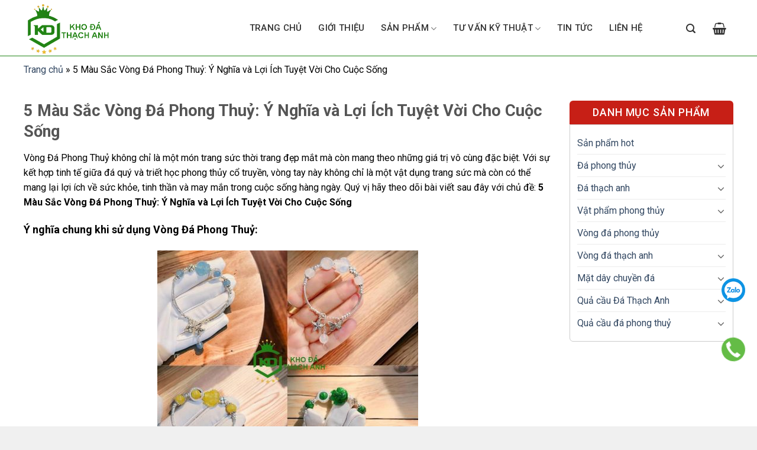

--- FILE ---
content_type: text/html; charset=UTF-8
request_url: https://khodathachanh.com/5-mau-sac-vong-da-phong-thuy-y-nghia-va-loi-ich-tuyet-voi-cho-cuoc-song/
body_size: 26346
content:

<!DOCTYPE html>
<html lang="vi-VN" class="loading-site no-js">
<head>
	<meta charset="UTF-8" />
	<link rel="profile" href="http://gmpg.org/xfn/11" />
	<link rel="pingback" href="https://khodathachanh.com/xmlrpc.php" />

	<script>(function(html){html.className = html.className.replace(/\bno-js\b/,'js')})(document.documentElement);</script>
<meta name='robots' content='index, follow, max-image-preview:large, max-snippet:-1, max-video-preview:-1' />
	<style>img:is([sizes="auto" i], [sizes^="auto," i]) { contain-intrinsic-size: 3000px 1500px }</style>
	<meta name="viewport" content="width=device-width, initial-scale=1, maximum-scale=1" />
	<!-- This site is optimized with the Yoast SEO plugin v25.7 - https://yoast.com/wordpress/plugins/seo/ -->
	<title>5 Màu Sắc Vòng Đá Phong Thuỷ: Ý Nghĩa và Lợi Ích Tuyệt Vời Cho Cuộc Sống</title>
	<meta name="description" content="Vòng Đá Phong Thuỷ không chỉ là một món trang sức đẹp mắt mà còn là biểu tượng của sức khỏe, may mắn và tinh thần bình an." />
	<link rel="canonical" href="https://khodathachanh.com/5-mau-sac-vong-da-phong-thuy-y-nghia-va-loi-ich-tuyet-voi-cho-cuoc-song/" />
	<meta property="og:locale" content="vi_VN" />
	<meta property="og:type" content="article" />
	<meta property="og:title" content="5 Màu Sắc Vòng Đá Phong Thuỷ: Ý Nghĩa và Lợi Ích Tuyệt Vời Cho Cuộc Sống" />
	<meta property="og:description" content="Vòng Đá Phong Thuỷ không chỉ là một món trang sức đẹp mắt mà còn là biểu tượng của sức khỏe, may mắn và tinh thần bình an." />
	<meta property="og:url" content="https://khodathachanh.com/5-mau-sac-vong-da-phong-thuy-y-nghia-va-loi-ich-tuyet-voi-cho-cuoc-song/" />
	<meta property="og:site_name" content="Kho Đá Thạch Anh Hà Nội" />
	<meta property="article:published_time" content="2023-12-27T04:55:34+00:00" />
	<meta property="article:modified_time" content="2023-12-27T05:12:09+00:00" />
	<meta property="og:image" content="https://khodathachanh.com/wp-content/uploads/2023/12/vong-da-phong-thuy-cac-mau.jpg" />
	<meta property="og:image:width" content="860" />
	<meta property="og:image:height" content="680" />
	<meta property="og:image:type" content="image/jpeg" />
	<meta name="author" content="admin" />
	<meta name="twitter:card" content="summary_large_image" />
	<meta name="twitter:label1" content="Được viết bởi" />
	<meta name="twitter:data1" content="admin" />
	<meta name="twitter:label2" content="Ước tính thời gian đọc" />
	<meta name="twitter:data2" content="14 phút" />
	<script type="application/ld+json" class="yoast-schema-graph">{"@context":"https://schema.org","@graph":[{"@type":"Article","@id":"https://khodathachanh.com/5-mau-sac-vong-da-phong-thuy-y-nghia-va-loi-ich-tuyet-voi-cho-cuoc-song/#article","isPartOf":{"@id":"https://khodathachanh.com/5-mau-sac-vong-da-phong-thuy-y-nghia-va-loi-ich-tuyet-voi-cho-cuoc-song/"},"author":{"name":"admin","@id":"https://khodathachanh.com/#/schema/person/30db35871ada8fdc063735f766784b5b"},"headline":"5 Màu Sắc Vòng Đá Phong Thuỷ: Ý Nghĩa và Lợi Ích Tuyệt Vời Cho Cuộc Sống","datePublished":"2023-12-27T04:55:34+00:00","dateModified":"2023-12-27T05:12:09+00:00","mainEntityOfPage":{"@id":"https://khodathachanh.com/5-mau-sac-vong-da-phong-thuy-y-nghia-va-loi-ich-tuyet-voi-cho-cuoc-song/"},"wordCount":2888,"commentCount":2,"publisher":{"@id":"https://khodathachanh.com/#organization"},"image":{"@id":"https://khodathachanh.com/5-mau-sac-vong-da-phong-thuy-y-nghia-va-loi-ich-tuyet-voi-cho-cuoc-song/#primaryimage"},"thumbnailUrl":"https://khodathachanh.com/wp-content/uploads/2023/12/vong-da-phong-thuy-cac-mau.jpg","keywords":["5 Màu Sắc Vòng Đá Phong Thuỷ","Lợi Ích","vòng đá phong thủy","Ý Nghĩa"],"articleSection":["Kiến thức phong thuỷ","Tin tức","Vòng đá phong thuỷ"],"inLanguage":"vi","potentialAction":[{"@type":"CommentAction","name":"Comment","target":["https://khodathachanh.com/5-mau-sac-vong-da-phong-thuy-y-nghia-va-loi-ich-tuyet-voi-cho-cuoc-song/#respond"]}]},{"@type":"WebPage","@id":"https://khodathachanh.com/5-mau-sac-vong-da-phong-thuy-y-nghia-va-loi-ich-tuyet-voi-cho-cuoc-song/","url":"https://khodathachanh.com/5-mau-sac-vong-da-phong-thuy-y-nghia-va-loi-ich-tuyet-voi-cho-cuoc-song/","name":"5 Màu Sắc Vòng Đá Phong Thuỷ: Ý Nghĩa và Lợi Ích Tuyệt Vời Cho Cuộc Sống","isPartOf":{"@id":"https://khodathachanh.com/#website"},"primaryImageOfPage":{"@id":"https://khodathachanh.com/5-mau-sac-vong-da-phong-thuy-y-nghia-va-loi-ich-tuyet-voi-cho-cuoc-song/#primaryimage"},"image":{"@id":"https://khodathachanh.com/5-mau-sac-vong-da-phong-thuy-y-nghia-va-loi-ich-tuyet-voi-cho-cuoc-song/#primaryimage"},"thumbnailUrl":"https://khodathachanh.com/wp-content/uploads/2023/12/vong-da-phong-thuy-cac-mau.jpg","datePublished":"2023-12-27T04:55:34+00:00","dateModified":"2023-12-27T05:12:09+00:00","description":"Vòng Đá Phong Thuỷ không chỉ là một món trang sức đẹp mắt mà còn là biểu tượng của sức khỏe, may mắn và tinh thần bình an.","breadcrumb":{"@id":"https://khodathachanh.com/5-mau-sac-vong-da-phong-thuy-y-nghia-va-loi-ich-tuyet-voi-cho-cuoc-song/#breadcrumb"},"inLanguage":"vi","potentialAction":[{"@type":"ReadAction","target":["https://khodathachanh.com/5-mau-sac-vong-da-phong-thuy-y-nghia-va-loi-ich-tuyet-voi-cho-cuoc-song/"]}]},{"@type":"ImageObject","inLanguage":"vi","@id":"https://khodathachanh.com/5-mau-sac-vong-da-phong-thuy-y-nghia-va-loi-ich-tuyet-voi-cho-cuoc-song/#primaryimage","url":"https://khodathachanh.com/wp-content/uploads/2023/12/vong-da-phong-thuy-cac-mau.jpg","contentUrl":"https://khodathachanh.com/wp-content/uploads/2023/12/vong-da-phong-thuy-cac-mau.jpg","width":860,"height":680},{"@type":"BreadcrumbList","@id":"https://khodathachanh.com/5-mau-sac-vong-da-phong-thuy-y-nghia-va-loi-ich-tuyet-voi-cho-cuoc-song/#breadcrumb","itemListElement":[{"@type":"ListItem","position":1,"name":"Trang chủ","item":"https://khodathachanh.com/"},{"@type":"ListItem","position":2,"name":"5 Màu Sắc Vòng Đá Phong Thuỷ: Ý Nghĩa và Lợi Ích Tuyệt Vời Cho Cuộc Sống"}]},{"@type":"WebSite","@id":"https://khodathachanh.com/#website","url":"https://khodathachanh.com/","name":"Kho Đá Thạch Anh","description":"","publisher":{"@id":"https://khodathachanh.com/#organization"},"potentialAction":[{"@type":"SearchAction","target":{"@type":"EntryPoint","urlTemplate":"https://khodathachanh.com/?s={search_term_string}"},"query-input":{"@type":"PropertyValueSpecification","valueRequired":true,"valueName":"search_term_string"}}],"inLanguage":"vi"},{"@type":"Organization","@id":"https://khodathachanh.com/#organization","name":"Kho Đá Thạch Anh","url":"https://khodathachanh.com/","logo":{"@type":"ImageObject","inLanguage":"vi","@id":"https://khodathachanh.com/#/schema/logo/image/","url":"http://khodathachanh.com/wp-content/uploads/2024/01/da-xanh-ngoc-flourite.jpg","contentUrl":"http://khodathachanh.com/wp-content/uploads/2024/01/da-xanh-ngoc-flourite.jpg","width":800,"height":680,"caption":"Kho Đá Thạch Anh"},"image":{"@id":"https://khodathachanh.com/#/schema/logo/image/"}},{"@type":"Person","@id":"https://khodathachanh.com/#/schema/person/30db35871ada8fdc063735f766784b5b","name":"admin","image":{"@type":"ImageObject","inLanguage":"vi","@id":"https://khodathachanh.com/#/schema/person/image/","url":"https://secure.gravatar.com/avatar/5b37040e6200edb3c7f409e994076872?s=96&d=mm&r=g","contentUrl":"https://secure.gravatar.com/avatar/5b37040e6200edb3c7f409e994076872?s=96&d=mm&r=g","caption":"admin"},"url":"https://khodathachanh.com/author/admin/"}]}</script>
	<!-- / Yoast SEO plugin. -->


<link rel='dns-prefetch' href='//cdn.jsdelivr.net' />
<link rel='prefetch' href='https://khodathachanh.com/wp-content/themes/flatsome/assets/js/chunk.countup.js?ver=3.16.2' />
<link rel='prefetch' href='https://khodathachanh.com/wp-content/themes/flatsome/assets/js/chunk.sticky-sidebar.js?ver=3.16.2' />
<link rel='prefetch' href='https://khodathachanh.com/wp-content/themes/flatsome/assets/js/chunk.tooltips.js?ver=3.16.2' />
<link rel='prefetch' href='https://khodathachanh.com/wp-content/themes/flatsome/assets/js/chunk.vendors-popups.js?ver=3.16.2' />
<link rel='prefetch' href='https://khodathachanh.com/wp-content/themes/flatsome/assets/js/chunk.vendors-slider.js?ver=3.16.2' />
<link rel="alternate" type="application/rss+xml" title="Dòng thông tin Kho Đá Thạch Anh Hà Nội &raquo;" href="https://khodathachanh.com/feed/" />
<link rel="alternate" type="application/rss+xml" title="Kho Đá Thạch Anh Hà Nội &raquo; Dòng bình luận" href="https://khodathachanh.com/comments/feed/" />
<link rel="alternate" type="application/rss+xml" title="Kho Đá Thạch Anh Hà Nội &raquo; 5 Màu Sắc Vòng Đá Phong Thuỷ: Ý Nghĩa và Lợi Ích Tuyệt Vời Cho Cuộc Sống Dòng bình luận" href="https://khodathachanh.com/5-mau-sac-vong-da-phong-thuy-y-nghia-va-loi-ich-tuyet-voi-cho-cuoc-song/feed/" />
<script type="text/javascript">
/* <![CDATA[ */
window._wpemojiSettings = {"baseUrl":"https:\/\/s.w.org\/images\/core\/emoji\/15.0.3\/72x72\/","ext":".png","svgUrl":"https:\/\/s.w.org\/images\/core\/emoji\/15.0.3\/svg\/","svgExt":".svg","source":{"concatemoji":"https:\/\/khodathachanh.com\/wp-includes\/js\/wp-emoji-release.min.js?ver=6.7.4"}};
/*! This file is auto-generated */
!function(i,n){var o,s,e;function c(e){try{var t={supportTests:e,timestamp:(new Date).valueOf()};sessionStorage.setItem(o,JSON.stringify(t))}catch(e){}}function p(e,t,n){e.clearRect(0,0,e.canvas.width,e.canvas.height),e.fillText(t,0,0);var t=new Uint32Array(e.getImageData(0,0,e.canvas.width,e.canvas.height).data),r=(e.clearRect(0,0,e.canvas.width,e.canvas.height),e.fillText(n,0,0),new Uint32Array(e.getImageData(0,0,e.canvas.width,e.canvas.height).data));return t.every(function(e,t){return e===r[t]})}function u(e,t,n){switch(t){case"flag":return n(e,"\ud83c\udff3\ufe0f\u200d\u26a7\ufe0f","\ud83c\udff3\ufe0f\u200b\u26a7\ufe0f")?!1:!n(e,"\ud83c\uddfa\ud83c\uddf3","\ud83c\uddfa\u200b\ud83c\uddf3")&&!n(e,"\ud83c\udff4\udb40\udc67\udb40\udc62\udb40\udc65\udb40\udc6e\udb40\udc67\udb40\udc7f","\ud83c\udff4\u200b\udb40\udc67\u200b\udb40\udc62\u200b\udb40\udc65\u200b\udb40\udc6e\u200b\udb40\udc67\u200b\udb40\udc7f");case"emoji":return!n(e,"\ud83d\udc26\u200d\u2b1b","\ud83d\udc26\u200b\u2b1b")}return!1}function f(e,t,n){var r="undefined"!=typeof WorkerGlobalScope&&self instanceof WorkerGlobalScope?new OffscreenCanvas(300,150):i.createElement("canvas"),a=r.getContext("2d",{willReadFrequently:!0}),o=(a.textBaseline="top",a.font="600 32px Arial",{});return e.forEach(function(e){o[e]=t(a,e,n)}),o}function t(e){var t=i.createElement("script");t.src=e,t.defer=!0,i.head.appendChild(t)}"undefined"!=typeof Promise&&(o="wpEmojiSettingsSupports",s=["flag","emoji"],n.supports={everything:!0,everythingExceptFlag:!0},e=new Promise(function(e){i.addEventListener("DOMContentLoaded",e,{once:!0})}),new Promise(function(t){var n=function(){try{var e=JSON.parse(sessionStorage.getItem(o));if("object"==typeof e&&"number"==typeof e.timestamp&&(new Date).valueOf()<e.timestamp+604800&&"object"==typeof e.supportTests)return e.supportTests}catch(e){}return null}();if(!n){if("undefined"!=typeof Worker&&"undefined"!=typeof OffscreenCanvas&&"undefined"!=typeof URL&&URL.createObjectURL&&"undefined"!=typeof Blob)try{var e="postMessage("+f.toString()+"("+[JSON.stringify(s),u.toString(),p.toString()].join(",")+"));",r=new Blob([e],{type:"text/javascript"}),a=new Worker(URL.createObjectURL(r),{name:"wpTestEmojiSupports"});return void(a.onmessage=function(e){c(n=e.data),a.terminate(),t(n)})}catch(e){}c(n=f(s,u,p))}t(n)}).then(function(e){for(var t in e)n.supports[t]=e[t],n.supports.everything=n.supports.everything&&n.supports[t],"flag"!==t&&(n.supports.everythingExceptFlag=n.supports.everythingExceptFlag&&n.supports[t]);n.supports.everythingExceptFlag=n.supports.everythingExceptFlag&&!n.supports.flag,n.DOMReady=!1,n.readyCallback=function(){n.DOMReady=!0}}).then(function(){return e}).then(function(){var e;n.supports.everything||(n.readyCallback(),(e=n.source||{}).concatemoji?t(e.concatemoji):e.wpemoji&&e.twemoji&&(t(e.twemoji),t(e.wpemoji)))}))}((window,document),window._wpemojiSettings);
/* ]]> */
</script>
<style id='wp-emoji-styles-inline-css' type='text/css'>

	img.wp-smiley, img.emoji {
		display: inline !important;
		border: none !important;
		box-shadow: none !important;
		height: 1em !important;
		width: 1em !important;
		margin: 0 0.07em !important;
		vertical-align: -0.1em !important;
		background: none !important;
		padding: 0 !important;
	}
</style>
<style id='wp-block-library-inline-css' type='text/css'>
:root{--wp-admin-theme-color:#007cba;--wp-admin-theme-color--rgb:0,124,186;--wp-admin-theme-color-darker-10:#006ba1;--wp-admin-theme-color-darker-10--rgb:0,107,161;--wp-admin-theme-color-darker-20:#005a87;--wp-admin-theme-color-darker-20--rgb:0,90,135;--wp-admin-border-width-focus:2px;--wp-block-synced-color:#7a00df;--wp-block-synced-color--rgb:122,0,223;--wp-bound-block-color:var(--wp-block-synced-color)}@media (min-resolution:192dpi){:root{--wp-admin-border-width-focus:1.5px}}.wp-element-button{cursor:pointer}:root{--wp--preset--font-size--normal:16px;--wp--preset--font-size--huge:42px}:root .has-very-light-gray-background-color{background-color:#eee}:root .has-very-dark-gray-background-color{background-color:#313131}:root .has-very-light-gray-color{color:#eee}:root .has-very-dark-gray-color{color:#313131}:root .has-vivid-green-cyan-to-vivid-cyan-blue-gradient-background{background:linear-gradient(135deg,#00d084,#0693e3)}:root .has-purple-crush-gradient-background{background:linear-gradient(135deg,#34e2e4,#4721fb 50%,#ab1dfe)}:root .has-hazy-dawn-gradient-background{background:linear-gradient(135deg,#faaca8,#dad0ec)}:root .has-subdued-olive-gradient-background{background:linear-gradient(135deg,#fafae1,#67a671)}:root .has-atomic-cream-gradient-background{background:linear-gradient(135deg,#fdd79a,#004a59)}:root .has-nightshade-gradient-background{background:linear-gradient(135deg,#330968,#31cdcf)}:root .has-midnight-gradient-background{background:linear-gradient(135deg,#020381,#2874fc)}.has-regular-font-size{font-size:1em}.has-larger-font-size{font-size:2.625em}.has-normal-font-size{font-size:var(--wp--preset--font-size--normal)}.has-huge-font-size{font-size:var(--wp--preset--font-size--huge)}.has-text-align-center{text-align:center}.has-text-align-left{text-align:left}.has-text-align-right{text-align:right}#end-resizable-editor-section{display:none}.aligncenter{clear:both}.items-justified-left{justify-content:flex-start}.items-justified-center{justify-content:center}.items-justified-right{justify-content:flex-end}.items-justified-space-between{justify-content:space-between}.screen-reader-text{border:0;clip:rect(1px,1px,1px,1px);clip-path:inset(50%);height:1px;margin:-1px;overflow:hidden;padding:0;position:absolute;width:1px;word-wrap:normal!important}.screen-reader-text:focus{background-color:#ddd;clip:auto!important;clip-path:none;color:#444;display:block;font-size:1em;height:auto;left:5px;line-height:normal;padding:15px 23px 14px;text-decoration:none;top:5px;width:auto;z-index:100000}html :where(.has-border-color){border-style:solid}html :where([style*=border-top-color]){border-top-style:solid}html :where([style*=border-right-color]){border-right-style:solid}html :where([style*=border-bottom-color]){border-bottom-style:solid}html :where([style*=border-left-color]){border-left-style:solid}html :where([style*=border-width]){border-style:solid}html :where([style*=border-top-width]){border-top-style:solid}html :where([style*=border-right-width]){border-right-style:solid}html :where([style*=border-bottom-width]){border-bottom-style:solid}html :where([style*=border-left-width]){border-left-style:solid}html :where(img[class*=wp-image-]){height:auto;max-width:100%}:where(figure){margin:0 0 1em}html :where(.is-position-sticky){--wp-admin--admin-bar--position-offset:var(--wp-admin--admin-bar--height,0px)}@media screen and (max-width:600px){html :where(.is-position-sticky){--wp-admin--admin-bar--position-offset:0px}}
</style>
<style id='classic-theme-styles-inline-css' type='text/css'>
/*! This file is auto-generated */
.wp-block-button__link{color:#fff;background-color:#32373c;border-radius:9999px;box-shadow:none;text-decoration:none;padding:calc(.667em + 2px) calc(1.333em + 2px);font-size:1.125em}.wp-block-file__button{background:#32373c;color:#fff;text-decoration:none}
</style>
<link rel='stylesheet' id='contact-form-7-css' href='https://khodathachanh.com/wp-content/plugins/contact-form-7/includes/css/styles.css?ver=6.0.2' type='text/css' media='all' />
<style id='woocommerce-inline-inline-css' type='text/css'>
.woocommerce form .form-row .required { visibility: visible; }
</style>
<link rel='stylesheet' id='ez-toc-css' href='https://khodathachanh.com/wp-content/plugins/easy-table-of-contents/assets/css/screen.min.css?ver=2.0.73' type='text/css' media='all' />
<style id='ez-toc-inline-css' type='text/css'>
div#ez-toc-container .ez-toc-title {font-size: 120%;}div#ez-toc-container .ez-toc-title {font-weight: 500;}div#ez-toc-container ul li {font-size: 95%;}div#ez-toc-container ul li {font-weight: 500;}div#ez-toc-container nav ul ul li {font-size: 90%;}
.ez-toc-container-direction {direction: ltr;}.ez-toc-counter ul{counter-reset: item ;}.ez-toc-counter nav ul li a::before {content: counters(item, '.', decimal) '. ';display: inline-block;counter-increment: item;flex-grow: 0;flex-shrink: 0;margin-right: .2em; float: left; }.ez-toc-widget-direction {direction: ltr;}.ez-toc-widget-container ul{counter-reset: item ;}.ez-toc-widget-container nav ul li a::before {content: counters(item, '.', decimal) '. ';display: inline-block;counter-increment: item;flex-grow: 0;flex-shrink: 0;margin-right: .2em; float: left; }
</style>
<link rel='stylesheet' id='brands-styles-css' href='https://khodathachanh.com/wp-content/plugins/woocommerce/assets/css/brands.css?ver=10.1.3' type='text/css' media='all' />
<link rel='stylesheet' id='flatsome-main-css' href='https://khodathachanh.com/wp-content/themes/flatsome/assets/css/flatsome.css?ver=3.16.2' type='text/css' media='all' />
<style id='flatsome-main-inline-css' type='text/css'>
@font-face {
				font-family: "fl-icons";
				font-display: block;
				src: url(https://khodathachanh.com/wp-content/themes/flatsome/assets/css/icons/fl-icons.eot?v=3.16.2);
				src:
					url(https://khodathachanh.com/wp-content/themes/flatsome/assets/css/icons/fl-icons.eot#iefix?v=3.16.2) format("embedded-opentype"),
					url(https://khodathachanh.com/wp-content/themes/flatsome/assets/css/icons/fl-icons.woff2?v=3.16.2) format("woff2"),
					url(https://khodathachanh.com/wp-content/themes/flatsome/assets/css/icons/fl-icons.ttf?v=3.16.2) format("truetype"),
					url(https://khodathachanh.com/wp-content/themes/flatsome/assets/css/icons/fl-icons.woff?v=3.16.2) format("woff"),
					url(https://khodathachanh.com/wp-content/themes/flatsome/assets/css/icons/fl-icons.svg?v=3.16.2#fl-icons) format("svg");
			}
</style>
<link rel='stylesheet' id='flatsome-shop-css' href='https://khodathachanh.com/wp-content/themes/flatsome/assets/css/flatsome-shop.css?ver=3.16.2' type='text/css' media='all' />
<link rel='stylesheet' id='flatsome-style-css' href='https://khodathachanh.com/wp-content/themes/flatsome-child/style.css?ver=3.0' type='text/css' media='all' />
<script type="text/javascript" src="https://khodathachanh.com/wp-includes/js/jquery/jquery.min.js?ver=3.7.1" id="jquery-core-js"></script>
<script type="text/javascript" src="https://khodathachanh.com/wp-includes/js/jquery/jquery-migrate.min.js?ver=3.4.1" id="jquery-migrate-js"></script>
<script type="text/javascript" src="https://khodathachanh.com/wp-content/plugins/woocommerce/assets/js/jquery-blockui/jquery.blockUI.min.js?ver=2.7.0-wc.10.1.3" id="jquery-blockui-js" defer="defer" data-wp-strategy="defer"></script>
<script type="text/javascript" id="wc-add-to-cart-js-extra">
/* <![CDATA[ */
var wc_add_to_cart_params = {"ajax_url":"\/wp-admin\/admin-ajax.php","wc_ajax_url":"\/?wc-ajax=%%endpoint%%","i18n_view_cart":"Xem gi\u1ecf h\u00e0ng","cart_url":"https:\/\/khodathachanh.com\/cart\/","is_cart":"","cart_redirect_after_add":"no"};
/* ]]> */
</script>
<script type="text/javascript" src="https://khodathachanh.com/wp-content/plugins/woocommerce/assets/js/frontend/add-to-cart.min.js?ver=10.1.3" id="wc-add-to-cart-js" defer="defer" data-wp-strategy="defer"></script>
<script type="text/javascript" src="https://khodathachanh.com/wp-content/plugins/woocommerce/assets/js/js-cookie/js.cookie.min.js?ver=2.1.4-wc.10.1.3" id="js-cookie-js" defer="defer" data-wp-strategy="defer"></script>
<script type="text/javascript" id="woocommerce-js-extra">
/* <![CDATA[ */
var woocommerce_params = {"ajax_url":"\/wp-admin\/admin-ajax.php","wc_ajax_url":"\/?wc-ajax=%%endpoint%%","i18n_password_show":"Hi\u1ec3n th\u1ecb m\u1eadt kh\u1ea9u","i18n_password_hide":"\u1ea8n m\u1eadt kh\u1ea9u"};
/* ]]> */
</script>
<script type="text/javascript" src="https://khodathachanh.com/wp-content/plugins/woocommerce/assets/js/frontend/woocommerce.min.js?ver=10.1.3" id="woocommerce-js" defer="defer" data-wp-strategy="defer"></script>
<link rel="https://api.w.org/" href="https://khodathachanh.com/wp-json/" /><link rel="alternate" title="JSON" type="application/json" href="https://khodathachanh.com/wp-json/wp/v2/posts/2084" /><link rel="EditURI" type="application/rsd+xml" title="RSD" href="https://khodathachanh.com/xmlrpc.php?rsd" />
<meta name="generator" content="WordPress 6.7.4" />
<meta name="generator" content="WooCommerce 10.1.3" />
<link rel='shortlink' href='https://khodathachanh.com/?p=2084' />
<link rel="alternate" title="oNhúng (JSON)" type="application/json+oembed" href="https://khodathachanh.com/wp-json/oembed/1.0/embed?url=https%3A%2F%2Fkhodathachanh.com%2F5-mau-sac-vong-da-phong-thuy-y-nghia-va-loi-ich-tuyet-voi-cho-cuoc-song%2F" />
<link rel="alternate" title="oNhúng (XML)" type="text/xml+oembed" href="https://khodathachanh.com/wp-json/oembed/1.0/embed?url=https%3A%2F%2Fkhodathachanh.com%2F5-mau-sac-vong-da-phong-thuy-y-nghia-va-loi-ich-tuyet-voi-cho-cuoc-song%2F&#038;format=xml" />
<style>.bg{opacity: 0; transition: opacity 1s; -webkit-transition: opacity 1s;} .bg-loaded{opacity: 1;}</style><meta name="google-site-verification" content="x_TBxMMqmrSskRyzoe7O7fkf3TIO-I2F4VFmXVAUtZY" />	<noscript><style>.woocommerce-product-gallery{ opacity: 1 !important; }</style></noscript>
	<link rel="icon" href="https://khodathachanh.com/wp-content/uploads/2022/06/cropped-lo-go-32x32.jpg" sizes="32x32" />
<link rel="icon" href="https://khodathachanh.com/wp-content/uploads/2022/06/cropped-lo-go-192x192.jpg" sizes="192x192" />
<link rel="apple-touch-icon" href="https://khodathachanh.com/wp-content/uploads/2022/06/cropped-lo-go-180x180.jpg" />
<meta name="msapplication-TileImage" content="https://khodathachanh.com/wp-content/uploads/2022/06/cropped-lo-go-270x270.jpg" />
<style id="custom-css" type="text/css">:root {--primary-color: #c71f16;}.container-width, .full-width .ubermenu-nav, .container, .row{max-width: 1230px}.row.row-collapse{max-width: 1200px}.row.row-small{max-width: 1222.5px}.row.row-large{max-width: 1260px}.header-main{height: 94px}#logo img{max-height: 94px}#logo{width:290px;}.header-bottom{min-height: 50px}.header-top{min-height: 41px}.transparent .header-main{height: 90px}.transparent #logo img{max-height: 90px}.has-transparent + .page-title:first-of-type,.has-transparent + #main > .page-title,.has-transparent + #main > div > .page-title,.has-transparent + #main .page-header-wrapper:first-of-type .page-title{padding-top: 90px;}.header.show-on-scroll,.stuck .header-main{height:70px!important}.stuck #logo img{max-height: 70px!important}.search-form{ width: 35%;}.header-bg-color {background-color: rgba(255,255,255,0.9)}.header-bottom {background-color: #f1f1f1}.stuck .header-main .nav > li > a{line-height: 50px }.header-bottom-nav > li > a{line-height: 16px }@media (max-width: 549px) {.header-main{height: 70px}#logo img{max-height: 70px}}.header-top{background-color:#f39801!important;}/* Color */.accordion-title.active, .has-icon-bg .icon .icon-inner,.logo a, .primary.is-underline, .primary.is-link, .badge-outline .badge-inner, .nav-outline > li.active> a,.nav-outline >li.active > a, .cart-icon strong,[data-color='primary'], .is-outline.primary{color: #c71f16;}/* Color !important */[data-text-color="primary"]{color: #c71f16!important;}/* Background Color */[data-text-bg="primary"]{background-color: #c71f16;}/* Background */.scroll-to-bullets a,.featured-title, .label-new.menu-item > a:after, .nav-pagination > li > .current,.nav-pagination > li > span:hover,.nav-pagination > li > a:hover,.has-hover:hover .badge-outline .badge-inner,button[type="submit"], .button.wc-forward:not(.checkout):not(.checkout-button), .button.submit-button, .button.primary:not(.is-outline),.featured-table .title,.is-outline:hover, .has-icon:hover .icon-label,.nav-dropdown-bold .nav-column li > a:hover, .nav-dropdown.nav-dropdown-bold > li > a:hover, .nav-dropdown-bold.dark .nav-column li > a:hover, .nav-dropdown.nav-dropdown-bold.dark > li > a:hover, .header-vertical-menu__opener ,.is-outline:hover, .tagcloud a:hover,.grid-tools a, input[type='submit']:not(.is-form), .box-badge:hover .box-text, input.button.alt,.nav-box > li > a:hover,.nav-box > li.active > a,.nav-pills > li.active > a ,.current-dropdown .cart-icon strong, .cart-icon:hover strong, .nav-line-bottom > li > a:before, .nav-line-grow > li > a:before, .nav-line > li > a:before,.banner, .header-top, .slider-nav-circle .flickity-prev-next-button:hover svg, .slider-nav-circle .flickity-prev-next-button:hover .arrow, .primary.is-outline:hover, .button.primary:not(.is-outline), input[type='submit'].primary, input[type='submit'].primary, input[type='reset'].button, input[type='button'].primary, .badge-inner{background-color: #c71f16;}/* Border */.nav-vertical.nav-tabs > li.active > a,.scroll-to-bullets a.active,.nav-pagination > li > .current,.nav-pagination > li > span:hover,.nav-pagination > li > a:hover,.has-hover:hover .badge-outline .badge-inner,.accordion-title.active,.featured-table,.is-outline:hover, .tagcloud a:hover,blockquote, .has-border, .cart-icon strong:after,.cart-icon strong,.blockUI:before, .processing:before,.loading-spin, .slider-nav-circle .flickity-prev-next-button:hover svg, .slider-nav-circle .flickity-prev-next-button:hover .arrow, .primary.is-outline:hover{border-color: #c71f16}.nav-tabs > li.active > a{border-top-color: #c71f16}.widget_shopping_cart_content .blockUI.blockOverlay:before { border-left-color: #c71f16 }.woocommerce-checkout-review-order .blockUI.blockOverlay:before { border-left-color: #c71f16 }/* Fill */.slider .flickity-prev-next-button:hover svg,.slider .flickity-prev-next-button:hover .arrow{fill: #c71f16;}/* Focus */.primary:focus-visible, .submit-button:focus-visible, button[type="submit"]:focus-visible { outline-color: #c71f16!important; }/* Background Color */[data-icon-label]:after, .secondary.is-underline:hover,.secondary.is-outline:hover,.icon-label,.button.secondary:not(.is-outline),.button.alt:not(.is-outline), .badge-inner.on-sale, .button.checkout, .single_add_to_cart_button, .current .breadcrumb-step{ background-color:#c71f16; }[data-text-bg="secondary"]{background-color: #c71f16;}/* Color */.secondary.is-underline,.secondary.is-link, .secondary.is-outline,.stars a.active, .star-rating:before, .woocommerce-page .star-rating:before,.star-rating span:before, .color-secondary{color: #c71f16}/* Color !important */[data-text-color="secondary"]{color: #c71f16!important;}/* Border */.secondary.is-outline:hover{border-color:#c71f16}/* Focus */.secondary:focus-visible, .alt:focus-visible { outline-color: #c71f16!important; }.success.is-underline:hover,.success.is-outline:hover,.success{background-color: #c71f16}.success-color, .success.is-link, .success.is-outline{color: #c71f16;}.success-border{border-color: #c71f16!important;}/* Color !important */[data-text-color="success"]{color: #c71f16!important;}/* Background Color */[data-text-bg="success"]{background-color: #c71f16;}body{color: #000000}.header:not(.transparent) .header-bottom-nav.nav > li > a{color: #ffffff;}.header:not(.transparent) .header-bottom-nav.nav > li > a:hover,.header:not(.transparent) .header-bottom-nav.nav > li.active > a,.header:not(.transparent) .header-bottom-nav.nav > li.current > a,.header:not(.transparent) .header-bottom-nav.nav > li > a.active,.header:not(.transparent) .header-bottom-nav.nav > li > a.current{color: #f39402;}.header-bottom-nav.nav-line-bottom > li > a:before,.header-bottom-nav.nav-line-grow > li > a:before,.header-bottom-nav.nav-line > li > a:before,.header-bottom-nav.nav-box > li > a:hover,.header-bottom-nav.nav-box > li.active > a,.header-bottom-nav.nav-pills > li > a:hover,.header-bottom-nav.nav-pills > li.active > a{color:#FFF!important;background-color: #f39402;}.shop-page-title.featured-title .title-bg{background-image: url(http://khodathachanh.com/wp-content/uploads/2019/03/duongdan.png);}@media screen and (min-width: 550px){.products .box-vertical .box-image{min-width: 340px!important;width: 340px!important;}}.absolute-footer, html{background-color: #f0f0f0}.page-title-small + main .product-container > .row{padding-top:0;}.nav-vertical-fly-out > li + li {border-top-width: 1px; border-top-style: solid;}.label-new.menu-item > a:after{content:"New";}.label-hot.menu-item > a:after{content:"Hot";}.label-sale.menu-item > a:after{content:"Sale";}.label-popular.menu-item > a:after{content:"Popular";}</style><style id="kirki-inline-styles"></style></head>

<body class="post-template-default single single-post postid-2084 single-format-standard theme-flatsome woocommerce-no-js lightbox nav-dropdown-has-arrow nav-dropdown-has-shadow nav-dropdown-has-border">


<a class="skip-link screen-reader-text" href="#main">Skip to content</a>

<div id="wrapper">

	
	<header id="header" class="header ">
		<div class="header-wrapper">
			<div id="masthead" class="header-main hide-for-sticky">
      <div class="header-inner flex-row container logo-left medium-logo-center" role="navigation">

          <!-- Logo -->
          <div id="logo" class="flex-col logo">
            
<!-- Header logo -->
<a href="https://khodathachanh.com/" title="Kho Đá Thạch Anh Hà Nội" rel="home">
		<img width="260" height="162" src="https://khodathachanh.com/wp-content/uploads/2024/02/logo.png" class="header_logo header-logo" alt="Kho Đá Thạch Anh Hà Nội"/><img  width="800" height="800" src="https://khodathachanh.com/wp-content/uploads/2023/03/z4194409178849_d4e15b904a0c5da1e44faf7f8d6c730c-800x800.jpg" class="header-logo-dark" alt="Kho Đá Thạch Anh Hà Nội"/></a>
          </div>

          <!-- Mobile Left Elements -->
          <div class="flex-col show-for-medium flex-left">
            <ul class="mobile-nav nav nav-left ">
              <li class="nav-icon has-icon">
  		<a href="#" data-open="#main-menu" data-pos="left" data-bg="main-menu-overlay" data-color="" class="is-small" aria-label="Menu" aria-controls="main-menu" aria-expanded="false">

		  <i class="icon-menu" ></i>
		  		</a>
	</li>
            </ul>
          </div>

          <!-- Left Elements -->
          <div class="flex-col hide-for-medium flex-left
            flex-grow">
            <ul class="header-nav header-nav-main nav nav-left  nav-uppercase" >
              <li id="menu-item-514" class="menu-item menu-item-type-custom menu-item-object-custom menu-item-home menu-item-514 menu-item-design-default"><a href="https://khodathachanh.com/" class="nav-top-link">Trang chủ</a></li>
<li id="menu-item-1340" class="menu-item menu-item-type-post_type menu-item-object-page menu-item-1340 menu-item-design-default"><a href="https://khodathachanh.com/gioi-thieu/" class="nav-top-link">Giới thiệu</a></li>
<li id="menu-item-5494" class="menu-item menu-item-type-post_type menu-item-object-page menu-item-has-children menu-item-5494 menu-item-design-default has-dropdown"><a href="https://khodathachanh.com/shop/" class="nav-top-link" aria-expanded="false" aria-haspopup="menu">Sản phẩm<i class="icon-angle-down" ></i></a>
<ul class="sub-menu nav-dropdown nav-dropdown-default">
	<li id="menu-item-2304" class="menu-item menu-item-type-taxonomy menu-item-object-product_cat menu-item-2304"><a href="https://khodathachanh.com/danh-muc-san-pham/san-pham-hot/">Sản phẩm hot</a></li>
	<li id="menu-item-1381" class="menu-item menu-item-type-taxonomy menu-item-object-product_cat menu-item-has-children menu-item-1381 nav-dropdown-col"><a href="https://khodathachanh.com/danh-muc-san-pham/da-phong-thuy/">Đá phong thủy</a>
	<ul class="sub-menu nav-column nav-dropdown-default">
		<li id="menu-item-5776" class="menu-item menu-item-type-taxonomy menu-item-object-product_cat menu-item-5776"><a href="https://khodathachanh.com/danh-muc-san-pham/da-phong-thuy/da-phong-thuy-menh-kim/">Đá Phong Thủy Mệnh Kim</a></li>
		<li id="menu-item-5777" class="menu-item menu-item-type-taxonomy menu-item-object-product_cat menu-item-5777"><a href="https://khodathachanh.com/danh-muc-san-pham/da-phong-thuy/da-phong-thuy-menh-moc/">Đá Phong Thủy Mệnh Mộc</a></li>
		<li id="menu-item-5779" class="menu-item menu-item-type-taxonomy menu-item-object-product_cat menu-item-5779"><a href="https://khodathachanh.com/danh-muc-san-pham/da-phong-thuy/da-phong-thuy-menh-thuy/">Đá Phong Thủy Mệnh Thủy</a></li>
		<li id="menu-item-5775" class="menu-item menu-item-type-taxonomy menu-item-object-product_cat menu-item-5775"><a href="https://khodathachanh.com/danh-muc-san-pham/da-phong-thuy/da-phong-thuy-menh-hoa/">Đá Phong Thủy Mệnh Hỏa</a></li>
		<li id="menu-item-5778" class="menu-item menu-item-type-taxonomy menu-item-object-product_cat menu-item-5778"><a href="https://khodathachanh.com/danh-muc-san-pham/da-phong-thuy/da-phong-thuy-menh-tho/">Đá Phong Thủy Mệnh Thổ</a></li>
	</ul>
</li>
	<li id="menu-item-1518" class="menu-item menu-item-type-taxonomy menu-item-object-product_cat menu-item-has-children menu-item-1518 nav-dropdown-col"><a href="https://khodathachanh.com/danh-muc-san-pham/da-thach-anh/">Đá thạch anh</a>
	<ul class="sub-menu nav-column nav-dropdown-default">
		<li id="menu-item-3308" class="menu-item menu-item-type-taxonomy menu-item-object-product_cat menu-item-3308"><a href="https://khodathachanh.com/danh-muc-san-pham/da-thach-anh/da-thach-anh-dang-tho/">Đá Thạch Anh Dạng Thô</a></li>
		<li id="menu-item-3307" class="menu-item menu-item-type-taxonomy menu-item-object-product_cat menu-item-3307"><a href="https://khodathachanh.com/danh-muc-san-pham/da-thach-anh/da-thach-anh-vun-mai-bong/">Đá Thạch Anh Vụn Mài Bóng</a></li>
		<li id="menu-item-3689" class="menu-item menu-item-type-taxonomy menu-item-object-product_cat menu-item-3689"><a href="https://khodathachanh.com/danh-muc-san-pham/da-thach-anh/khoi-da-canh-da-tran-trach/">Khối Đá Cảnh Đá Trấn Trạch</a></li>
	</ul>
</li>
	<li id="menu-item-2303" class="menu-item menu-item-type-taxonomy menu-item-object-product_cat menu-item-has-children menu-item-2303 nav-dropdown-col"><a href="https://khodathachanh.com/danh-muc-san-pham/vat-pham-phong-thuy/">Vật phẩm phong thủy</a>
	<ul class="sub-menu nav-column nav-dropdown-default">
		<li id="menu-item-2828" class="menu-item menu-item-type-taxonomy menu-item-object-product_cat menu-item-2828"><a href="https://khodathachanh.com/danh-muc-san-pham/vat-pham-phong-thuy/linh-vat-phong-thuy/">Linh Vật Phong Thuỷ</a></li>
		<li id="menu-item-2830" class="menu-item menu-item-type-taxonomy menu-item-object-product_cat menu-item-2830"><a href="https://khodathachanh.com/danh-muc-san-pham/vat-pham-phong-thuy/tuong-phat-phong-thuy/">Tượng Phật Phong Thuỷ</a></li>
		<li id="menu-item-2835" class="menu-item menu-item-type-taxonomy menu-item-object-product_cat menu-item-2835"><a href="https://khodathachanh.com/danh-muc-san-pham/vat-pham-phong-thuy/tru-da-thach-anh/">Trụ Đá Thạch Anh</a></li>
		<li id="menu-item-2831" class="menu-item menu-item-type-taxonomy menu-item-object-product_cat menu-item-2831"><a href="https://khodathachanh.com/danh-muc-san-pham/vat-pham-phong-thuy/kim-tu-thap-da/">Kim Tự Tháp Đá Thạch Anh</a></li>
		<li id="menu-item-2834" class="menu-item menu-item-type-taxonomy menu-item-object-product_cat menu-item-2834"><a href="https://khodathachanh.com/danh-muc-san-pham/vat-pham-phong-thuy/thap-van-xuong/">Tháp Văn Xương</a></li>
		<li id="menu-item-3175" class="menu-item menu-item-type-taxonomy menu-item-object-product_cat menu-item-3175"><a href="https://khodathachanh.com/danh-muc-san-pham/vat-pham-phong-thuy/qua-cau-da-12-mat/">Quả Cầu Đá 12 Mặt</a></li>
		<li id="menu-item-3148" class="menu-item menu-item-type-taxonomy menu-item-object-product_cat menu-item-3148"><a href="https://khodathachanh.com/danh-muc-san-pham/vat-pham-phong-thuy/bo-that-tinh-tran-bang-da/">Bộ Thất Tinh Trận Bằng Đá</a></li>
		<li id="menu-item-2833" class="menu-item menu-item-type-taxonomy menu-item-object-product_cat menu-item-2833"><a href="https://khodathachanh.com/danh-muc-san-pham/vat-pham-phong-thuy/hoc-da-thach-anh/">Hốc Đá Thạch Anh</a></li>
		<li id="menu-item-2832" class="menu-item menu-item-type-taxonomy menu-item-object-product_cat menu-item-2832"><a href="https://khodathachanh.com/danh-muc-san-pham/vat-pham-phong-thuy/cay-da-phong-thuy/">Cây Đá Phong Thuỷ</a></li>
		<li id="menu-item-2829" class="menu-item menu-item-type-taxonomy menu-item-object-product_cat menu-item-2829"><a href="https://khodathachanh.com/danh-muc-san-pham/vat-pham-phong-thuy/vat-pham-khac/">Vật Phẩm Khác</a></li>
	</ul>
</li>
	<li id="menu-item-2605" class="menu-item menu-item-type-taxonomy menu-item-object-product_cat menu-item-has-children menu-item-2605 nav-dropdown-col"><a href="https://khodathachanh.com/danh-muc-san-pham/mat-day-chuyen-da/">Mặt dây chuyền đá</a>
	<ul class="sub-menu nav-column nav-dropdown-default">
		<li id="menu-item-2607" class="menu-item menu-item-type-taxonomy menu-item-object-product_cat menu-item-2607"><a href="https://khodathachanh.com/danh-muc-san-pham/mat-day-chuyen-da/mat-day-chuyen-ho-ly/">Mặt Dây Chuyền Hồ Ly</a></li>
		<li id="menu-item-2825" class="menu-item menu-item-type-taxonomy menu-item-object-product_cat menu-item-2825"><a href="https://khodathachanh.com/danh-muc-san-pham/mat-day-chuyen-da/mat-day-chuyen-ty-huu/">Mặt Dây Chuyền Tỳ Hưu</a></li>
		<li id="menu-item-2826" class="menu-item menu-item-type-taxonomy menu-item-object-product_cat menu-item-2826"><a href="https://khodathachanh.com/danh-muc-san-pham/mat-day-chuyen-da/mat-da-hinh-phat/">Mặt Đá Hình Phật</a></li>
		<li id="menu-item-2827" class="menu-item menu-item-type-taxonomy menu-item-object-product_cat menu-item-2827"><a href="https://khodathachanh.com/danh-muc-san-pham/mat-day-chuyen-da/mat-da-khac/">Mặt Đá Khác</a></li>
	</ul>
</li>
	<li id="menu-item-1519" class="menu-item menu-item-type-taxonomy menu-item-object-product_cat menu-item-1519"><a href="https://khodathachanh.com/danh-muc-san-pham/vong-da-phong-thuy/">Vòng đá phong thủy</a></li>
	<li id="menu-item-1520" class="menu-item menu-item-type-taxonomy menu-item-object-product_cat menu-item-has-children menu-item-1520 nav-dropdown-col"><a href="https://khodathachanh.com/danh-muc-san-pham/vong-da-thach-anh/">Vòng đá thạch anh</a>
	<ul class="sub-menu nav-column nav-dropdown-default">
		<li id="menu-item-4868" class="menu-item menu-item-type-taxonomy menu-item-object-product_cat menu-item-4868"><a href="https://khodathachanh.com/danh-muc-san-pham/vong-da-thach-anh/vong-da-dang-hat-tron/">Vòng đá dạng hạt tròn</a></li>
		<li id="menu-item-4867" class="menu-item menu-item-type-taxonomy menu-item-object-product_cat menu-item-4867"><a href="https://khodathachanh.com/danh-muc-san-pham/vong-da-thach-anh/vong-da-dang-ban-lien/">Vòng đá dạng bản liền</a></li>
		<li id="menu-item-4869" class="menu-item menu-item-type-taxonomy menu-item-object-product_cat menu-item-4869"><a href="https://khodathachanh.com/danh-muc-san-pham/vong-da-thach-anh/vong-da-ho-phach/">Vòng đá hổ phách Amber</a></li>
		<li id="menu-item-4866" class="menu-item menu-item-type-taxonomy menu-item-object-product_cat menu-item-4866"><a href="https://khodathachanh.com/danh-muc-san-pham/vong-da-thach-anh/vong-da-charm-bac/">Vòng đá Charm bạc</a></li>
	</ul>
</li>
	<li id="menu-item-2601" class="menu-item menu-item-type-taxonomy menu-item-object-product_cat menu-item-has-children menu-item-2601 nav-dropdown-col"><a href="https://khodathachanh.com/danh-muc-san-pham/qua-cau-da-phong-thuy/">Quả cầu đá phong thuỷ</a>
	<ul class="sub-menu nav-column nav-dropdown-default">
		<li id="menu-item-2622" class="menu-item menu-item-type-taxonomy menu-item-object-product_cat menu-item-2622"><a href="https://khodathachanh.com/danh-muc-san-pham/qua-cau-da-phong-thuy/qua-cau-da-phong-thuy-menh-kim/">Quả Cầu Phong Thuỷ Mệnh Kim</a></li>
		<li id="menu-item-2624" class="menu-item menu-item-type-taxonomy menu-item-object-product_cat menu-item-2624"><a href="https://khodathachanh.com/danh-muc-san-pham/qua-cau-da-phong-thuy/qua-cau-phong-thuy-menh-moc/">Quả Cầu Phong Thuỷ Mệnh Mộc</a></li>
		<li id="menu-item-2626" class="menu-item menu-item-type-taxonomy menu-item-object-product_cat menu-item-2626"><a href="https://khodathachanh.com/danh-muc-san-pham/qua-cau-da-phong-thuy/qua-cau-phong-thuy-menh-thuy/">Quả Cầu Phong Thuỷ Mệnh Thuỷ</a></li>
		<li id="menu-item-2623" class="menu-item menu-item-type-taxonomy menu-item-object-product_cat menu-item-2623"><a href="https://khodathachanh.com/danh-muc-san-pham/qua-cau-da-phong-thuy/qua-cau-phong-thuy-menh-hoa/">Quả Cầu Phong Thuỷ Mệnh Hoả</a></li>
		<li id="menu-item-2625" class="menu-item menu-item-type-taxonomy menu-item-object-product_cat menu-item-2625"><a href="https://khodathachanh.com/danh-muc-san-pham/qua-cau-da-phong-thuy/qua-cau-phong-thuy-menh-tho/">Quả Cầu Phong Thuỷ Mệnh Thổ</a></li>
	</ul>
</li>
	<li id="menu-item-2615" class="menu-item menu-item-type-taxonomy menu-item-object-product_cat menu-item-has-children menu-item-2615 nav-dropdown-col"><a href="https://khodathachanh.com/danh-muc-san-pham/qua-cau-da-thach-anh/">Quả cầu Đá Thạch Anh</a>
	<ul class="sub-menu nav-column nav-dropdown-default">
		<li id="menu-item-2616" class="menu-item menu-item-type-taxonomy menu-item-object-product_cat menu-item-2616"><a href="https://khodathachanh.com/danh-muc-san-pham/qua-cau-da-thach-anh/qua-cau-da-thach-anh-hong/">Quả Cầu Đá Thạch Anh Hồng</a></li>
		<li id="menu-item-2621" class="menu-item menu-item-type-taxonomy menu-item-object-product_cat menu-item-2621"><a href="https://khodathachanh.com/danh-muc-san-pham/qua-cau-da-thach-anh/qua-cau-da-thach-anh-vang/">Quả Cầu Đá Thạch Anh Vàng</a></li>
		<li id="menu-item-2617" class="menu-item menu-item-type-taxonomy menu-item-object-product_cat menu-item-2617"><a href="https://khodathachanh.com/danh-muc-san-pham/qua-cau-da-thach-anh/qua-cau-da-thach-anh-xanh/">Quả Cầu Đá Thạch Anh Xanh</a></li>
		<li id="menu-item-2618" class="menu-item menu-item-type-taxonomy menu-item-object-product_cat menu-item-2618"><a href="https://khodathachanh.com/danh-muc-san-pham/qua-cau-da-thach-anh/qua-cau-da-thach-anh-tim/">Quả Cầu Đá Thạch Anh Tím</a></li>
		<li id="menu-item-2619" class="menu-item menu-item-type-taxonomy menu-item-object-product_cat menu-item-2619"><a href="https://khodathachanh.com/danh-muc-san-pham/qua-cau-da-thach-anh/qua-cau-da-thach-anh-trang/">Quả Cầu Đá Thạch Anh Trắng</a></li>
		<li id="menu-item-2620" class="menu-item menu-item-type-taxonomy menu-item-object-product_cat menu-item-2620"><a href="https://khodathachanh.com/danh-muc-san-pham/qua-cau-da-thach-anh/qua-cau-da-thach-anh-den/">Quả Cầu Đá Thạch Anh Đen</a></li>
		<li id="menu-item-3438" class="menu-item menu-item-type-taxonomy menu-item-object-product_cat menu-item-3438"><a href="https://khodathachanh.com/danh-muc-san-pham/qua-cau-da-thach-anh/qua-cau-da-mat-ho/">Quả Cầu Đá Mắt Hổ</a></li>
		<li id="menu-item-3172" class="menu-item menu-item-type-taxonomy menu-item-object-product_cat menu-item-3172"><a href="https://khodathachanh.com/danh-muc-san-pham/qua-cau-da-thach-anh/cap-bi-lan-tay/">Cặp Bi Lăn Tay</a></li>
		<li id="menu-item-2836" class="menu-item menu-item-type-taxonomy menu-item-object-product_cat menu-item-2836"><a href="https://khodathachanh.com/danh-muc-san-pham/vat-pham-phong-thuy/qua-cau-da-khac/">Quả Cầu Đá Khác</a></li>
	</ul>
</li>
</ul>
</li>
<li id="menu-item-1159" class="menu-item menu-item-type-taxonomy menu-item-object-category menu-item-has-children menu-item-1159 menu-item-design-default has-dropdown"><a href="https://khodathachanh.com/category/tu-van-ky-thuat/" class="nav-top-link" aria-expanded="false" aria-haspopup="menu">Tư vấn kỹ thuật<i class="icon-angle-down" ></i></a>
<ul class="sub-menu nav-dropdown nav-dropdown-default">
	<li id="menu-item-1160" class="menu-item menu-item-type-taxonomy menu-item-object-category menu-item-1160"><a href="https://khodathachanh.com/category/kinh-nghiem-vao-meo-hay/">Kinh nghiệm vào mẹo hay</a></li>
	<li id="menu-item-1161" class="menu-item menu-item-type-taxonomy menu-item-object-category current-post-ancestor current-menu-parent current-post-parent menu-item-1161 active"><a href="https://khodathachanh.com/category/tin-tuc/">Tin tức</a></li>
	<li id="menu-item-1162" class="menu-item menu-item-type-taxonomy menu-item-object-category menu-item-1162"><a href="https://khodathachanh.com/category/tin-tuc-su-kien-2/">Tin tức &amp; sự kiện</a></li>
	<li id="menu-item-1163" class="menu-item menu-item-type-taxonomy menu-item-object-category menu-item-1163"><a href="https://khodathachanh.com/category/tu-van-ky-thuat/">Tư vấn kỹ thuật</a></li>
</ul>
</li>
<li id="menu-item-1158" class="menu-item menu-item-type-taxonomy menu-item-object-category current-post-ancestor current-menu-parent current-post-parent menu-item-1158 active menu-item-design-default"><a href="https://khodathachanh.com/category/tin-tuc/" class="nav-top-link">Tin tức</a></li>
<li id="menu-item-964" class="menu-item menu-item-type-post_type menu-item-object-page menu-item-964 menu-item-design-default"><a href="https://khodathachanh.com/lien-he/" class="nav-top-link">Liên hệ</a></li>
            </ul>
          </div>

          <!-- Right Elements -->
          <div class="flex-col hide-for-medium flex-right">
            <ul class="header-nav header-nav-main nav nav-right  nav-uppercase">
              <li class="header-search header-search-lightbox has-icon">
			<a href="#search-lightbox" aria-label="Tìm kiếm" data-open="#search-lightbox" data-focus="input.search-field"
		class="is-small">
		<i class="icon-search" style="font-size:16px;" ></i></a>
		
	<div id="search-lightbox" class="mfp-hide dark text-center">
		<div class="searchform-wrapper ux-search-box relative form-flat is-large"><form role="search" method="get" class="searchform" action="https://khodathachanh.com/">
		<div class="flex-row relative">
									<div class="flex-col flex-grow">
			  <input type="search" class="search-field mb-0" name="s" value="" placeholder="Tìm kiếm" />
		    <input type="hidden" name="post_type" value="product" />
        			</div><!-- .flex-col -->
			<div class="flex-col">
				<button type="submit" class="ux-search-submit submit-button secondary button icon mb-0">
					<i class="icon-search" ></i>				</button>
			</div><!-- .flex-col -->
		</div><!-- .flex-row -->
	 <div class="live-search-results text-left z-top"></div>
</form>
</div>	</div>
</li>
<li class="cart-item has-icon">

<a href="https://khodathachanh.com/cart/" title="Giỏ hàng" class="header-cart-link is-small">



    <i class="icon-shopping-basket"
    data-icon-label="0">
  </i>
  </a>


</li>
            </ul>
          </div>

          <!-- Mobile Right Elements -->
          <div class="flex-col show-for-medium flex-right">
            <ul class="mobile-nav nav nav-right ">
              <li class="cart-item has-icon">

      <a href="https://khodathachanh.com/cart/" title="Giỏ hàng" class="header-cart-link is-small">
  
    <i class="icon-shopping-basket"
    data-icon-label="0">
  </i>
  </a>

</li>
            </ul>
          </div>

      </div>

      </div>

<div class="header-bg-container fill"><div class="header-bg-image fill"></div><div class="header-bg-color fill"></div></div>		</div>
	</header>

	  <p class="container rt-breadcrumbs"><span><span><a href="https://khodathachanh.com/">Trang chủ</a></span> » <span class="breadcrumb_last" aria-current="page">5 Màu Sắc Vòng Đá Phong Thuỷ: Ý Nghĩa và Lợi Ích Tuyệt Vời Cho Cuộc Sống</span></span></p>
	<main id="main" class="">
  <div id="primary" class="content-area">
    <main id="main" class="site-main" role="main">
      <div class="container">
            <div class="row box_width">
                <div class="box__content__rights col large-9">
                     <div class="box__cont">
                      <div class="box__nth_1">
                         <h1 class="heading_td">5 Màu Sắc Vòng Đá Phong Thuỷ: Ý Nghĩa và Lợi Ích Tuyệt Vời Cho Cuộc Sống</h1>
                      </div>
                               
                                    <div class="boxx__content__single">
                                                                                                   <div class="box__nth_2">
                                                              <p>Vòng Đá Phong Thuỷ không chỉ là một món trang sức thời trang đẹp mắt mà còn mang theo những giá trị vô cùng đặc biệt. Với sự kết hợp tinh tế giữa đá quý và triết học phong thủy cổ truyền, vòng tay này không chỉ là một vật dụng trang sức mà còn có thể mang lại lợi ích về sức khỏe, tinh thần và may mắn trong cuộc sống hàng ngày. Quý vị hãy theo dõi bài viết sau đây với chủ đề: <strong>5 Màu Sắc Vòng Đá Phong Thuỷ: Ý Nghĩa và Lợi Ích Tuyệt Vời Cho Cuộc Sống</strong></p>
<p><span style="font-size: 18px;"><strong>Ý nghĩa chung khi sử dụng Vòng Đá Phong Thuỷ:</strong></span></p>
<p><img fetchpriority="high" decoding="async" class="lazy-load size-medium wp-image-2087 aligncenter" src="data:image/svg+xml,%3Csvg%20viewBox%3D%220%200%20441%20400%22%20xmlns%3D%22http%3A%2F%2Fwww.w3.org%2F2000%2Fsvg%22%3E%3C%2Fsvg%3E" data-src="http://khodathachanh.com/wp-content/uploads/2023/12/vong-da-phong-thuy-hop-menh-441x400.jpg" alt="" width="441" height="400" srcset="" data-srcset="https://khodathachanh.com/wp-content/uploads/2023/12/vong-da-phong-thuy-hop-menh-441x400.jpg 441w, https://khodathachanh.com/wp-content/uploads/2023/12/vong-da-phong-thuy-hop-menh-600x544.jpg 600w, https://khodathachanh.com/wp-content/uploads/2023/12/vong-da-phong-thuy-hop-menh-768x697.jpg 768w, https://khodathachanh.com/wp-content/uploads/2023/12/vong-da-phong-thuy-hop-menh.jpg 860w" sizes="(max-width: 441px) 100vw, 441px" /></p>
<p>Vòng tay đá phong thủy được tin rằng có khả năng cân bằng năng lượng trong cơ thể và môi trường xung quanh. Mỗi loại đá quý được sử dụng trong vòng tay đều mang theo những đặc tính riêng biệt:</p>
<p>Biểu tượng của sức mạnh và sự tinh khiết.</p>
<p>Tượng trưng cho tình yêu và sự may mắn trong tình cảm.</p>
<p>Mang lại bình an và sự bảo vệ.</p>
<p>Tăng cường sức khỏe và sự sáng tạo.</p>
<p><strong>Lợi ích chung khi sử dụng <span style="font-size: 18px;">Vòng Tay Đá Phong Thuỷ:</span></strong><img decoding="async" class="lazy-load size-medium wp-image-2094 aligncenter" src="data:image/svg+xml,%3Csvg%20viewBox%3D%220%200%20506%20400%22%20xmlns%3D%22http%3A%2F%2Fwww.w3.org%2F2000%2Fsvg%22%3E%3C%2Fsvg%3E" data-src="http://khodathachanh.com/wp-content/uploads/2023/12/vong-da-phong-thuy-toc-do-506x400.jpg" alt="" width="506" height="400" srcset="" data-srcset="https://khodathachanh.com/wp-content/uploads/2023/12/vong-da-phong-thuy-toc-do-506x400.jpg 506w, https://khodathachanh.com/wp-content/uploads/2023/12/vong-da-phong-thuy-toc-do-600x474.jpg 600w, https://khodathachanh.com/wp-content/uploads/2023/12/vong-da-phong-thuy-toc-do-768x607.jpg 768w, https://khodathachanh.com/wp-content/uploads/2023/12/vong-da-phong-thuy-toc-do.jpg 860w" sizes="(max-width: 506px) 100vw, 506px" /></p>
<p><strong>Cân bằng năng lượng:</strong> Giúp điều hòa lưu thông năng lượng trong cơ thể, tạo cảm giác cân đối và bình yên.</p>
<p><strong>Hỗ trợ tinh thần:</strong> Có thể giúp giảm căng thẳng, lo âu và tăng cường tinh thần lạc quan.</p>
<p><strong>Tăng cường sức khỏe:</strong> Một số loại đá quý được cho là có tác động tích cực đến sức khỏe của người sử dụng.</p>
<p><span style="font-size: 20px;"><strong>5 Màu sắc Vòng Tay Đá Phong Thuỷ</strong></span></p>
<p>Mỗi màu sắc của Vòng Đá mang một ý nghĩa và công dụng riêng biệt cùng với đó là các dạng đá chuẩn tự nhiên mang những năng lượng hữu ích giúp người đeo đem lại cảm giác sảng khoái, tác dụng điều trị các chứng bệnh y học rất tốt. Sau đây là <strong>5 Màu sắc Vòng Tay Đá Phong Thuỷ </strong>được ưa chuộng và sử dụng nhiều nhất.</p>
<p><img decoding="async" class="lazy-load size-medium wp-image-2085 aligncenter" src="data:image/svg+xml,%3Csvg%20viewBox%3D%220%200%20506%20400%22%20xmlns%3D%22http%3A%2F%2Fwww.w3.org%2F2000%2Fsvg%22%3E%3C%2Fsvg%3E" data-src="http://khodathachanh.com/wp-content/uploads/2023/12/vong-da-phong-thuy-cac-mau-506x400.jpg" alt="" width="506" height="400" srcset="" data-srcset="https://khodathachanh.com/wp-content/uploads/2023/12/vong-da-phong-thuy-cac-mau-506x400.jpg 506w, https://khodathachanh.com/wp-content/uploads/2023/12/vong-da-phong-thuy-cac-mau-600x474.jpg 600w, https://khodathachanh.com/wp-content/uploads/2023/12/vong-da-phong-thuy-cac-mau-768x607.jpg 768w, https://khodathachanh.com/wp-content/uploads/2023/12/vong-da-phong-thuy-cac-mau.jpg 860w" sizes="(max-width: 506px) 100vw, 506px" /></p>
<p><span style="font-size: 20px;"><strong>Vòng đá phong thuỷ màu xanh</strong></span></p>
<p>Vòng đá phong thủy màu xanh thường mang theo những ý nghĩa và tác động đặc biệt đến tinh thần và sức khỏe của người sử dụng. Dưới đây là một số thông tin về vòng đá phong thủy màu xanh và ý nghĩa của nó:</p>
<p><strong>Ý nghĩa của Vòng Phong Thuỷ Màu Xanh:</strong></p>
<p><img decoding="async" class="lazy-load size-medium wp-image-2095 aligncenter" src="data:image/svg+xml,%3Csvg%20viewBox%3D%220%200%20506%20400%22%20xmlns%3D%22http%3A%2F%2Fwww.w3.org%2F2000%2Fsvg%22%3E%3C%2Fsvg%3E" data-src="http://khodathachanh.com/wp-content/uploads/2023/12/vong-da-phong-thuy-xanh-diopside-506x400.jpg" alt="" width="506" height="400" srcset="" data-srcset="https://khodathachanh.com/wp-content/uploads/2023/12/vong-da-phong-thuy-xanh-diopside-506x400.jpg 506w, https://khodathachanh.com/wp-content/uploads/2023/12/vong-da-phong-thuy-xanh-diopside-600x474.jpg 600w, https://khodathachanh.com/wp-content/uploads/2023/12/vong-da-phong-thuy-xanh-diopside-768x607.jpg 768w, https://khodathachanh.com/wp-content/uploads/2023/12/vong-da-phong-thuy-xanh-diopside.jpg 860w" sizes="auto, (max-width: 506px) 100vw, 506px" /></p>
<p><strong>Tính thanh lọc và cân bằng:</strong> Màu xanh thường liên kết với sự thanh lọc, cân bằng và sự yên bình. Vòng đá màu xanh có thể giúp làm dịu tinh thần, giảm căng thẳng và tạo cảm giác bình yên.</p>
<p><strong>Sức khỏe và sự phục hồi:</strong> Màu xanh được liên kết với sự tái tạo, sức khỏe và sự phục hồi. Có những loại đá màu xanh như thạch anh xanh, ngọc lục bảo được tin rằng có thể hỗ trợ sức khỏe và tăng cường năng lượng.</p>
<p><strong>Tình yêu và may mắn:</strong> Một số loại đá màu xanh có thể tượng trưng cho tình yêu, sự may mắn và hy vọng. Ví dụ, ngọc xanh thường được coi là biểu tượng của tình yêu và hạnh phúc gia đình.</p>
<p><strong>Các loại đá phong thủy màu xanh phổ biến:</strong></p>
<p><img decoding="async" class="lazy-load size-medium wp-image-2092 aligncenter" src="data:image/svg+xml,%3Csvg%20viewBox%3D%220%200%20506%20400%22%20xmlns%3D%22http%3A%2F%2Fwww.w3.org%2F2000%2Fsvg%22%3E%3C%2Fsvg%3E" data-src="http://khodathachanh.com/wp-content/uploads/2023/12/vong-da-phong-thuy-mau-xanh-506x400.jpg" alt="" width="506" height="400" srcset="" data-srcset="https://khodathachanh.com/wp-content/uploads/2023/12/vong-da-phong-thuy-mau-xanh-506x400.jpg 506w, https://khodathachanh.com/wp-content/uploads/2023/12/vong-da-phong-thuy-mau-xanh-600x474.jpg 600w, https://khodathachanh.com/wp-content/uploads/2023/12/vong-da-phong-thuy-mau-xanh-768x607.jpg 768w, https://khodathachanh.com/wp-content/uploads/2023/12/vong-da-phong-thuy-mau-xanh.jpg 860w" sizes="auto, (max-width: 506px) 100vw, 506px" /></p>
<p><strong>Ngọc lục bảo (Jade):</strong> Tượng trưng cho sức khỏe, may mắn và bình an. Được coi là một loại đá mang lại năng lượng tích cực và cân bằng.</p>
<p><strong>Thạch anh xanh (Green Quartz):</strong> Được cho là đem lại sự cân bằng cho trái tim và tinh thần, giúp giảm căng thẳng và tạo cảm giác thư thái.</p>
<p><strong>Turquoise (Ngọc xanh biển):</strong> Tích hợp năng lượng của trái đất và bầu trời, tạo ra sự cân bằng và bảo vệ cho người sử dụng.</p>
<p><strong>Apatite:</strong> Màu xanh biển, tượng trưng cho sự sáng tạo và khả năng giao tiếp.</p>
<p><span style="font-size: 20px;"><strong>Vòng đá phong thuỷ màu vàng</strong></span></p>
<p>Vòng đá phong thủy màu vàng thường mang theo những ý nghĩa đặc biệt và có thể có tác động tích cực đến tinh thần và năng lượng của người sử dụng. Dưới đây là một số thông tin về vòng đá phong thủy màu vàng và ý nghĩa của nó:</p>
<p><img decoding="async" class="lazy-load size-medium wp-image-2091 aligncenter" src="data:image/svg+xml,%3Csvg%20viewBox%3D%220%200%20506%20400%22%20xmlns%3D%22http%3A%2F%2Fwww.w3.org%2F2000%2Fsvg%22%3E%3C%2Fsvg%3E" data-src="http://khodathachanh.com/wp-content/uploads/2023/12/vong-da-phong-thuy-mau-vang-506x400.jpg" alt="" width="506" height="400" srcset="" data-srcset="https://khodathachanh.com/wp-content/uploads/2023/12/vong-da-phong-thuy-mau-vang-506x400.jpg 506w, https://khodathachanh.com/wp-content/uploads/2023/12/vong-da-phong-thuy-mau-vang-600x474.jpg 600w, https://khodathachanh.com/wp-content/uploads/2023/12/vong-da-phong-thuy-mau-vang-768x607.jpg 768w, https://khodathachanh.com/wp-content/uploads/2023/12/vong-da-phong-thuy-mau-vang.jpg 860w" sizes="auto, (max-width: 506px) 100vw, 506px" /></p>
<p><strong>Ý nghĩa của Vòng Phong Thuỷ Màu Vàng:</strong></p>
<p><strong>Tinh thần lạc quan và niềm vui:</strong> Màu vàng thường được liên kết với sự lạc quan, niềm vui và sự hạnh phúc. Vòng đá màu vàng có thể giúp tăng cường tinh thần lạc quan, khích lệ và sự tự tin.</p>
<p><strong>Tăng cường năng lượng:</strong> Màu vàng được cho là có khả năng tăng cường năng lượng và sự tỉnh táo. Đôi khi, vòng đá màu vàng được sử dụng để giúp cải thiện sự tập trung và sự minh mẫn.</p>
<p><strong>Sự giàu có và thành công:</strong> Một số loại đá màu vàng có thể liên kết với sự giàu có, thịnh vượng và thành công. Chúng thường được coi là biểu tượng của sự thịnh vượng và may mắn.</p>
<p><strong>Các loại đá phong thủy màu vàng phổ biến:</strong></p>
<p><img decoding="async" class="lazy-load size-medium wp-image-2093 aligncenter" src="data:image/svg+xml,%3Csvg%20viewBox%3D%220%200%20506%20400%22%20xmlns%3D%22http%3A%2F%2Fwww.w3.org%2F2000%2Fsvg%22%3E%3C%2Fsvg%3E" data-src="http://khodathachanh.com/wp-content/uploads/2023/12/vong-da-phong-thuy-thach-anh-toc-vang-506x400.jpg" alt="" width="506" height="400" srcset="" data-srcset="https://khodathachanh.com/wp-content/uploads/2023/12/vong-da-phong-thuy-thach-anh-toc-vang-506x400.jpg 506w, https://khodathachanh.com/wp-content/uploads/2023/12/vong-da-phong-thuy-thach-anh-toc-vang-600x474.jpg 600w, https://khodathachanh.com/wp-content/uploads/2023/12/vong-da-phong-thuy-thach-anh-toc-vang-768x607.jpg 768w, https://khodathachanh.com/wp-content/uploads/2023/12/vong-da-phong-thuy-thach-anh-toc-vang.jpg 860w" sizes="auto, (max-width: 506px) 100vw, 506px" /></p>
<p><strong>Topaz:</strong> Một loại đá màu vàng rất nổi tiếng với tác dụng tăng cường năng lượng và sự tự tin.</p>
<p><strong>Citrine:</strong> Được coi là đá mang lại sự giàu có và may mắn, đồng thời giúp tăng cường tinh thần và năng lượng.</p>
<p><strong>Tiger&#8217;s Eye (Đá Hổ Phách):</strong> Màu vàng nâu, tượng trưng cho sự bảo vệ và cân bằng, cũng như giúp tăng cường sự tự tin và sự quyết đoán.</p>
<p><span style="font-size: 20px;"><strong>Vòng đá phong thuỷ màu trắng</strong></span></p>
<p>Vòng đá phong thủy màu trắng thường mang theo những ý nghĩa đặc biệt và có thể có tác động tích cực đến tinh thần, sức khỏe và năng lượng của người sử dụng. Dưới đây là một số thông tin về vòng đá phong thủy màu trắng và ý nghĩa của nó:</p>
<p><img decoding="async" class="lazy-load size-medium wp-image-2090 aligncenter" src="data:image/svg+xml,%3Csvg%20viewBox%3D%220%200%20506%20400%22%20xmlns%3D%22http%3A%2F%2Fwww.w3.org%2F2000%2Fsvg%22%3E%3C%2Fsvg%3E" data-src="http://khodathachanh.com/wp-content/uploads/2023/12/vong-da-phong-thuy-mau-trang-506x400.jpg" alt="" width="506" height="400" srcset="" data-srcset="https://khodathachanh.com/wp-content/uploads/2023/12/vong-da-phong-thuy-mau-trang-506x400.jpg 506w, https://khodathachanh.com/wp-content/uploads/2023/12/vong-da-phong-thuy-mau-trang-600x474.jpg 600w, https://khodathachanh.com/wp-content/uploads/2023/12/vong-da-phong-thuy-mau-trang-768x607.jpg 768w, https://khodathachanh.com/wp-content/uploads/2023/12/vong-da-phong-thuy-mau-trang.jpg 860w" sizes="auto, (max-width: 506px) 100vw, 506px" /></p>
<p><strong>Ý nghĩa của Vòng Phong Thuỷ Màu Trắng:</strong></p>
<p><strong>Sự trong sáng và tinh khiết:</strong> Màu trắng thường liên kết với sự tinh khiết, trong sáng và sự thanh lọc. Vòng đá màu trắng có thể giúp làm dịu tinh thần, đem lại cảm giác sạch sẽ và thanh thản.</p>
<p><strong>Sức khỏe và sự bình an:</strong> Màu trắng thường đại diện cho sức khỏe và sự bình an. Vòng đá màu trắng có thể được coi là biểu tượng của sự cân bằng và bình yên.</p>
<p><strong>Sự linh thiêng và tinh thần:</strong> Màu trắng cũng có liên kết mật thiết với sự linh thiêng và tinh thần. Đôi khi, vòng đá màu trắng được sử dụng để tăng cường tinh thần và mở rộng sự nhận thức.</p>
<p><strong>Các loại đá phong thủy màu trắng phổ biến:</strong></p>
<p><img decoding="async" class="lazy-load size-medium wp-image-2086 aligncenter" src="data:image/svg+xml,%3Csvg%20viewBox%3D%220%200%20506%20400%22%20xmlns%3D%22http%3A%2F%2Fwww.w3.org%2F2000%2Fsvg%22%3E%3C%2Fsvg%3E" data-src="http://khodathachanh.com/wp-content/uploads/2023/12/vong-da-phong-thuy-da-anh-trang-506x400.jpg" alt="" width="506" height="400" srcset="" data-srcset="https://khodathachanh.com/wp-content/uploads/2023/12/vong-da-phong-thuy-da-anh-trang-506x400.jpg 506w, https://khodathachanh.com/wp-content/uploads/2023/12/vong-da-phong-thuy-da-anh-trang-600x474.jpg 600w, https://khodathachanh.com/wp-content/uploads/2023/12/vong-da-phong-thuy-da-anh-trang-768x607.jpg 768w, https://khodathachanh.com/wp-content/uploads/2023/12/vong-da-phong-thuy-da-anh-trang.jpg 860w" sizes="auto, (max-width: 506px) 100vw, 506px" /></p>
<p><strong>Quartz Trắng (Thạch anh trắng):</strong> Biểu tượng của sự trong sáng và tinh khiết. Quartz trắng thường được coi là loại đá mang lại sự cân bằng năng lượng.</p>
<p><strong>Moonstone (Đá Nguyệt Quế):</strong> Một loại đá có sắc trắng dịu nhẹ, tượng trưng cho sự bình yên và may mắn, cũng như sự cân bằng yin-yang.</p>
<p><strong>Howlite:</strong> Một loại đá màu trắng với vân đen, thường được xem xét về sự bình yên, giảm căng thẳng và tinh thần minh mẫn.</p>
<p><span style="font-size: 20px;"><strong>Vòng đá phong thuỷ màu đen</strong></span></p>
<p>Vòng đá phong thủy màu đen thường mang theo những ý nghĩa đặc biệt và có thể ảnh hưởng tích cực đến tinh thần và năng lượng của người sử dụng. Dưới đây là một số thông tin về vòng đá phong thủy màu đen và ý nghĩa của nó:</p>
<p><img decoding="async" class="lazy-load size-medium wp-image-2088 aligncenter" src="data:image/svg+xml,%3Csvg%20viewBox%3D%220%200%20506%20400%22%20xmlns%3D%22http%3A%2F%2Fwww.w3.org%2F2000%2Fsvg%22%3E%3C%2Fsvg%3E" data-src="http://khodathachanh.com/wp-content/uploads/2023/12/vong-da-phong-thuy-mau-den-506x400.jpg" alt="" width="506" height="400" srcset="" data-srcset="https://khodathachanh.com/wp-content/uploads/2023/12/vong-da-phong-thuy-mau-den-506x400.jpg 506w, https://khodathachanh.com/wp-content/uploads/2023/12/vong-da-phong-thuy-mau-den-600x474.jpg 600w, https://khodathachanh.com/wp-content/uploads/2023/12/vong-da-phong-thuy-mau-den-768x607.jpg 768w, https://khodathachanh.com/wp-content/uploads/2023/12/vong-da-phong-thuy-mau-den.jpg 860w" sizes="auto, (max-width: 506px) 100vw, 506px" /></p>
<p><strong>Ý nghĩa của Vòng </strong><strong>Phong Thuỷ Màu Đen:</strong></p>
<p><strong>Sự bảo vệ và an ninh:</strong> Màu đen thường được liên kết với sự bảo vệ và an ninh. Vòng đá màu đen có thể mang lại cảm giác ổn định và bảo vệ tinh thần.</p>
<p><strong>Sức mạnh và quyền lực:</strong> Màu đen cũng thường đại diện cho sự mạnh mẽ và quyền lực. Vòng đá màu đen được coi là biểu tượng của sự kiên trì và quyết đoán.</p>
<p><strong>Sự bí ẩn và tinh tế:</strong> Màu đen còn gợi lên sự bí ẩn và tinh tế. Vòng đá màu đen có thể giúp tăng cường sự tập trung và khám phá tiềm năng ẩn của bản thân.</p>
<p><strong>Các loại đá phong thủy màu đen phổ biến:</strong></p>
<p><img decoding="async" class="lazy-load size-medium wp-image-2096 aligncenter" src="data:image/svg+xml,%3Csvg%20viewBox%3D%220%200%20506%20400%22%20xmlns%3D%22http%3A%2F%2Fwww.w3.org%2F2000%2Fsvg%22%3E%3C%2Fsvg%3E" data-src="http://khodathachanh.com/wp-content/uploads/2023/12/vong-tay-da-phong-thuy-mau-den-506x400.jpg" alt="" width="506" height="400" srcset="" data-srcset="https://khodathachanh.com/wp-content/uploads/2023/12/vong-tay-da-phong-thuy-mau-den-506x400.jpg 506w, https://khodathachanh.com/wp-content/uploads/2023/12/vong-tay-da-phong-thuy-mau-den-600x474.jpg 600w, https://khodathachanh.com/wp-content/uploads/2023/12/vong-tay-da-phong-thuy-mau-den-768x607.jpg 768w, https://khodathachanh.com/wp-content/uploads/2023/12/vong-tay-da-phong-thuy-mau-den.jpg 860w" sizes="auto, (max-width: 506px) 100vw, 506px" /></p>
<p><strong>Onyx (Đá ngọc onyx):</strong> Loại đá màu đen với vân sáng, tượng trưng cho sự bảo vệ, sức mạnh và sự ổn định.</p>
<p><strong>Obsidian (Đá lửa):</strong> Loại đá có màu đen bóng, được liên kết với sự bảo vệ, giúp loại bỏ năng lượng tiêu cực và sự bất ổn.</p>
<p><strong>Tourmaline (Đá tourmaline):</strong> Có nhiều loại tourmaline màu đen, đại diện cho sự bảo vệ và loại bỏ năng lượng tiêu cực.</p>
<p><span style="font-size: 20px;"><strong>Vòng đá phong thuỷ màu đỏ</strong></span></p>
<p>Vòng đá phong thủy màu đỏ thường mang theo những ý nghĩa đặc biệt và có thể ảnh hưởng tích cực đến tinh thần, sức khỏe và năng lượng của người sử dụng. Dưới đây là một số thông tin về vòng đá phong thủy màu đỏ và ý nghĩa của nó:</p>
<p><img decoding="async" class="lazy-load size-medium wp-image-2089 aligncenter" src="data:image/svg+xml,%3Csvg%20viewBox%3D%220%200%20506%20400%22%20xmlns%3D%22http%3A%2F%2Fwww.w3.org%2F2000%2Fsvg%22%3E%3C%2Fsvg%3E" data-src="http://khodathachanh.com/wp-content/uploads/2023/12/vong-da-phong-thuy-mau-do-506x400.jpg" alt="" width="506" height="400" srcset="" data-srcset="https://khodathachanh.com/wp-content/uploads/2023/12/vong-da-phong-thuy-mau-do-506x400.jpg 506w, https://khodathachanh.com/wp-content/uploads/2023/12/vong-da-phong-thuy-mau-do-600x474.jpg 600w, https://khodathachanh.com/wp-content/uploads/2023/12/vong-da-phong-thuy-mau-do-768x607.jpg 768w, https://khodathachanh.com/wp-content/uploads/2023/12/vong-da-phong-thuy-mau-do.jpg 860w" sizes="auto, (max-width: 506px) 100vw, 506px" /></p>
<p><strong>Ý nghĩa của Vòng Phong Thuỷ Màu Đỏ:</strong></p>
<p><strong>Sức mạnh và năng động:</strong> Màu đỏ thường liên kết với sức mạnh, năng lượng và sự quyết đoán. Vòng đá màu đỏ có thể giúp tăng cường sự nhiệt huyết và quyết tâm.</p>
<p><strong>Tình yêu và đam mê:</strong> Màu đỏ thường đại diện cho tình yêu, đam mê và sự hào hứng. Vòng đá màu đỏ có thể tăng cường tình cảm và sự gắn kết trong mối quan hệ.</p>
<p><strong>Sức khỏe và sinh lực:</strong> Màu đỏ cũng liên kết với sức khỏe và sinh lực. Nó có thể giúp tăng cường năng lượng, sự kiên nhẫn và sự ổn định.</p>
<p><strong>Các loại đá phong thủy màu đỏ phổ biến:</strong></p>
<p><strong>Ruby (Hồng Ngọc):</strong> Loại đá quý màu đỏ nổi tiếng, tượng trưng cho sự lãnh đạo, may mắn và tình yêu.</p>
<p><strong>Garnet (Đá cẩm thạch):</strong> Một loại đá màu đỏ đậm, liên kết với sự bền bỉ, năng lượng và sức mạnh.</p>
<p><strong>Red Jasper (Đá hồng thạch anh):</strong> Màu đỏ nâu, tượng trưng cho sự kiên nhẫn, sức khỏe và bình an.</p>
<p><span style="font-size: 20px;"><strong>Cách chọn và bảo quản Vòng Đá Phong Thuỷ:</strong></span></p>
<p><img decoding="async" class="lazy-load size-medium wp-image-2097 aligncenter" src="data:image/svg+xml,%3Csvg%20viewBox%3D%220%200%20506%20400%22%20xmlns%3D%22http%3A%2F%2Fwww.w3.org%2F2000%2Fsvg%22%3E%3C%2Fsvg%3E" data-src="http://khodathachanh.com/wp-content/uploads/2023/12/vong-da-thach-anh-toc-vang-506x400.jpg" alt="" width="506" height="400" srcset="" data-srcset="https://khodathachanh.com/wp-content/uploads/2023/12/vong-da-thach-anh-toc-vang-506x400.jpg 506w, https://khodathachanh.com/wp-content/uploads/2023/12/vong-da-thach-anh-toc-vang-600x474.jpg 600w, https://khodathachanh.com/wp-content/uploads/2023/12/vong-da-thach-anh-toc-vang-768x607.jpg 768w, https://khodathachanh.com/wp-content/uploads/2023/12/vong-da-thach-anh-toc-vang.jpg 860w" sizes="auto, (max-width: 506px) 100vw, 506px" /></p>
<p>Để chọn vòng tay phù hợp, quý khách có thể xem xét đến màu sắc, kích thước và ý nghĩa của từng loại đá. Đồng thời, việc bảo quản và làm sạch vòng tay cũng rất quan trọng để duy trì tính năng và vẻ đẹp của sản phẩm.</p>
<p>Tham khảo các mầu vòng đá: <a href="https://daquyvanmay.com.vn/danh-muc/vong-da-phong-thuy/"><img decoding="async" class="lazy-load alignnone size-full wp-image-1641" src="data:image/svg+xml,%3Csvg%20viewBox%3D%220%200%20638%20199%22%20xmlns%3D%22http%3A%2F%2Fwww.w3.org%2F2000%2Fsvg%22%3E%3C%2Fsvg%3E" data-src="http://khodathachanh.com/wp-content/uploads/2022/06/xem-tai-day.gif" alt="" width="638" height="199" /></a></p>
<p><span style="font-size: 20px;"><strong>Giá Thành:</strong></span></p>
<p><img decoding="async" class="lazy-load size-medium wp-image-2098 aligncenter" src="data:image/svg+xml,%3Csvg%20viewBox%3D%220%200%20506%20400%22%20xmlns%3D%22http%3A%2F%2Fwww.w3.org%2F2000%2Fsvg%22%3E%3C%2Fsvg%3E" data-src="http://khodathachanh.com/wp-content/uploads/2023/12/vong-da-thach-anh-toc-xanh-506x400.jpg" alt="" width="506" height="400" srcset="" data-srcset="https://khodathachanh.com/wp-content/uploads/2023/12/vong-da-thach-anh-toc-xanh-506x400.jpg 506w, https://khodathachanh.com/wp-content/uploads/2023/12/vong-da-thach-anh-toc-xanh-600x474.jpg 600w, https://khodathachanh.com/wp-content/uploads/2023/12/vong-da-thach-anh-toc-xanh-768x607.jpg 768w, https://khodathachanh.com/wp-content/uploads/2023/12/vong-da-thach-anh-toc-xanh.jpg 860w" sizes="auto, (max-width: 506px) 100vw, 506px" /></p>
<p>Hiện nay giá cả phụ thuộc vào rất nhiều yếu tố khác nhau như: chất lượng, chất liệu làm ra vòng đá cùng với đó là kích thước hạt đá hay là địa chỉ mua bán có uy tín hay không. Nhưng đến với <a href="https://khodathachanh.com/"><em>khodathachanh.com</em></a> của chúng tôi cam kết quý vị 100% chất lượng giá thành tốt nhất. Với đầy đủ cam kết cũng như mẫu mã sản phẩm theo màu sắc cho quý vị lựa chọn với mục đích của bản thân mình.</p>
<p><span style="font-size: 20px;"><strong>Kết luận:</strong></span></p>
<p>Vòng tay đá phong thủy không chỉ là một món trang sức đẹp mắt mà còn là biểu tượng của sức khỏe, may mắn và tinh thần bình an. Việc sở hữu và sử dụng vòng tay này có thể đem lại nhiều lợi ích không ngờ trong cuộc sống hàng ngày của bạn.</p>
<p>Nếu bạn đang tìm kiếm một món quà ý nghĩa hoặc đang muốn tìm hiểu thêm về phong thủy và ý nghĩa của từng loại đá quý, hãy cân nhắc đến vòng tay đá phong thủy để trải nghiệm những điều tuyệt vời mà chúng mang lại.</p>
                                                           </div>
                                          
                                                                               </div>
                     </div>
                     <div id="fb-root"></div>
                      <script>(function(d, s, id) {
                        var js, fjs = d.getElementsByTagName(s)[0];
                        if (d.getElementById(id)) return;
                        js = d.createElement(s); js.id = id;
                        js.src = "//connect.facebook.net/vi_VN/sdk.js#xfbml=1&version=v2.6";
                        fjs.parentNode.insertBefore(js, fjs);
                      }(document, 'script', 'facebook-jssdk'));</script>
                      <div class="fb-comments" data-href="https://khodathachanh.com/5-mau-sac-vong-da-phong-thuy-y-nghia-va-loi-ich-tuyet-voi-cho-cuoc-song/" data-width="100%" data-numposts="5"></div>

                      
                      <div id="related-post1">
                          <h4 class="headings">Đọc thêm</h4>                          <div class="new-list">
                            <ul class="box__colum__news" style="    padding-left: 25px;">
                                                                            <li>
                                          <a href="https://khodathachanh.com/dat-da-phong-thuy-truoc-cua-nha-co-tac-dung-gi-y-nghia-cach-dat-dung-phong-thuy/" title="Đặt đá phong thủy trước cửa nhà có tác dụng gì? Ý nghĩa &#038; cách đặt đúng phong thủy"> Đặt đá phong thủy trước cửa nhà có tác dụng gì? Ý nghĩa &#038; cách đặt đúng phong thủy</a>
                                        </li>
                                                                            <li>
                                          <a href="https://khodathachanh.com/nhung-mon-qua-tang-bang-da-phong-thuy-nhan-dip-ngay-tet-mang-tai-loc-may-man/" title="Những Món Quà Tặng Bằng Đá Phong Thủy Nhân Dịp Ngày Tết Mang Tài Lộc &#038; May Mắn"> Những Món Quà Tặng Bằng Đá Phong Thủy Nhân Dịp Ngày Tết Mang Tài Lộc &#038; May Mắn</a>
                                        </li>
                                                                            <li>
                                          <a href="https://khodathachanh.com/co-nen-de-da-thach-anh-trong-nha-y-nghia-va-cach-bay-dung-phong-thuy/" title="Có Nên Để Đá Thạch Anh Trong Nhà? Ý Nghĩa Và Cách Bày Đúng Phong Thủy"> Có Nên Để Đá Thạch Anh Trong Nhà? Ý Nghĩa Và Cách Bày Đúng Phong Thủy</a>
                                        </li>
                                                                            <li>
                                          <a href="https://khodathachanh.com/top-5-dang-long-quy-da-thach-anh-chieu-tai-hut-loc-cho-gia-chu/" title="Top 5 Dạng Long Quy Đá Thạch Anh Chiêu Tài Hút Lộc Cho Gia Chủ"> Top 5 Dạng Long Quy Đá Thạch Anh Chiêu Tài Hút Lộc Cho Gia Chủ</a>
                                        </li>
                                                                            <li>
                                          <a href="https://khodathachanh.com/mua-da-thach-anh-tran-trach-ha-noi-gia-re-da-nang-luong-cao/" title="Mua Đá Thạch Anh Trấn Trạch Hà Nội Giá Rẻ Đá Năng Lượng Cao"> Mua Đá Thạch Anh Trấn Trạch Hà Nội Giá Rẻ Đá Năng Lượng Cao</a>
                                        </li>
                                                                            <li>
                                          <a href="https://khodathachanh.com/vong-da-thach-anh-phong-thuy-la-gi-gia-ban-cong-dung-cach-chon/" title="Vòng Đá Thạch Anh Phong Thủy Là Gì? Giá Bán, Công Dụng &#038; Cách Chọn"> Vòng Đá Thạch Anh Phong Thủy Là Gì? Giá Bán, Công Dụng &#038; Cách Chọn</a>
                                        </li>
                                                                  </ul>
                            </div>
                    </div>
                    </div>

                <div class="box__content__left col large-3">
                  <aside id="nav_menu-5" class="widget widget_nav_menu"><span class="widget-title "><span>Danh mục sản phẩm</span></span><div class="is-divider small"></div><div class="menu-danh-muc-san-pham-container"><ul id="menu-danh-muc-san-pham" class="menu"><li id="menu-item-1086" class="menu-item menu-item-type-taxonomy menu-item-object-product_cat menu-item-1086"><a href="https://khodathachanh.com/danh-muc-san-pham/san-pham-hot/">Sản phẩm hot</a></li>
<li id="menu-item-2735" class="menu-item menu-item-type-taxonomy menu-item-object-product_cat menu-item-has-children menu-item-2735"><a href="https://khodathachanh.com/danh-muc-san-pham/da-phong-thuy/">Đá phong thủy</a>
<ul class="sub-menu">
	<li id="menu-item-5771" class="menu-item menu-item-type-taxonomy menu-item-object-product_cat menu-item-5771"><a href="https://khodathachanh.com/danh-muc-san-pham/da-phong-thuy/da-phong-thuy-menh-kim/">Đá Phong Thủy Mệnh Kim</a></li>
	<li id="menu-item-5772" class="menu-item menu-item-type-taxonomy menu-item-object-product_cat menu-item-5772"><a href="https://khodathachanh.com/danh-muc-san-pham/da-phong-thuy/da-phong-thuy-menh-moc/">Đá Phong Thủy Mệnh Mộc</a></li>
	<li id="menu-item-5774" class="menu-item menu-item-type-taxonomy menu-item-object-product_cat menu-item-5774"><a href="https://khodathachanh.com/danh-muc-san-pham/da-phong-thuy/da-phong-thuy-menh-thuy/">Đá Phong Thủy Mệnh Thủy</a></li>
	<li id="menu-item-5770" class="menu-item menu-item-type-taxonomy menu-item-object-product_cat menu-item-5770"><a href="https://khodathachanh.com/danh-muc-san-pham/da-phong-thuy/da-phong-thuy-menh-hoa/">Đá Phong Thủy Mệnh Hỏa</a></li>
	<li id="menu-item-5773" class="menu-item menu-item-type-taxonomy menu-item-object-product_cat menu-item-5773"><a href="https://khodathachanh.com/danh-muc-san-pham/da-phong-thuy/da-phong-thuy-menh-tho/">Đá Phong Thủy Mệnh Thổ</a></li>
</ul>
</li>
<li id="menu-item-2736" class="menu-item menu-item-type-taxonomy menu-item-object-product_cat menu-item-has-children menu-item-2736"><a href="https://khodathachanh.com/danh-muc-san-pham/da-thach-anh/">Đá thạch anh</a>
<ul class="sub-menu">
	<li id="menu-item-3424" class="menu-item menu-item-type-taxonomy menu-item-object-product_cat menu-item-3424"><a href="https://khodathachanh.com/danh-muc-san-pham/da-thach-anh/da-thach-anh-dang-tho/">Đá Thạch Anh Dạng Thô</a></li>
	<li id="menu-item-3425" class="menu-item menu-item-type-taxonomy menu-item-object-product_cat menu-item-3425"><a href="https://khodathachanh.com/danh-muc-san-pham/da-thach-anh/da-thach-anh-vun-mai-bong/">Đá Thạch Anh Vụn Mài Bóng</a></li>
	<li id="menu-item-3690" class="menu-item menu-item-type-taxonomy menu-item-object-product_cat menu-item-3690"><a href="https://khodathachanh.com/danh-muc-san-pham/da-thach-anh/khoi-da-canh-da-tran-trach/">Khối Đá Cảnh Đá Trấn Trạch</a></li>
</ul>
</li>
<li id="menu-item-2730" class="menu-item menu-item-type-taxonomy menu-item-object-product_cat menu-item-has-children menu-item-2730"><a href="https://khodathachanh.com/danh-muc-san-pham/vat-pham-phong-thuy/">Vật phẩm phong thủy</a>
<ul class="sub-menu">
	<li id="menu-item-2786" class="menu-item menu-item-type-taxonomy menu-item-object-product_cat menu-item-2786"><a href="https://khodathachanh.com/danh-muc-san-pham/vat-pham-phong-thuy/tuong-phat-phong-thuy/">Tượng Phật Phong Thuỷ</a></li>
	<li id="menu-item-2783" class="menu-item menu-item-type-taxonomy menu-item-object-product_cat menu-item-2783"><a href="https://khodathachanh.com/danh-muc-san-pham/vat-pham-phong-thuy/linh-vat-phong-thuy/">Linh Vật Phong Thuỷ</a></li>
	<li id="menu-item-2785" class="menu-item menu-item-type-taxonomy menu-item-object-product_cat menu-item-2785"><a href="https://khodathachanh.com/danh-muc-san-pham/vat-pham-phong-thuy/tru-da-thach-anh/">Trụ Đá Thạch Anh</a></li>
	<li id="menu-item-2780" class="menu-item menu-item-type-taxonomy menu-item-object-product_cat menu-item-2780"><a href="https://khodathachanh.com/danh-muc-san-pham/vat-pham-phong-thuy/kim-tu-thap-da/">Kim Tự Tháp Đá Thạch Anh</a></li>
	<li id="menu-item-2764" class="menu-item menu-item-type-taxonomy menu-item-object-product_cat menu-item-2764"><a href="https://khodathachanh.com/danh-muc-san-pham/vat-pham-phong-thuy/qua-cau-da-12-mat/">Quả Cầu Đá 12 Mặt</a></li>
	<li id="menu-item-2781" class="menu-item menu-item-type-taxonomy menu-item-object-product_cat menu-item-2781"><a href="https://khodathachanh.com/danh-muc-san-pham/vat-pham-phong-thuy/thap-van-xuong/">Tháp Văn Xương</a></li>
	<li id="menu-item-3173" class="menu-item menu-item-type-taxonomy menu-item-object-product_cat menu-item-3173"><a href="https://khodathachanh.com/danh-muc-san-pham/vat-pham-phong-thuy/bo-that-tinh-tran-bang-da/">Bộ Thất Tinh Trận Bằng Đá</a></li>
	<li id="menu-item-2779" class="menu-item menu-item-type-taxonomy menu-item-object-product_cat menu-item-2779"><a href="https://khodathachanh.com/danh-muc-san-pham/vat-pham-phong-thuy/hoc-da-thach-anh/">Hốc Đá Thạch Anh</a></li>
	<li id="menu-item-2782" class="menu-item menu-item-type-taxonomy menu-item-object-product_cat menu-item-2782"><a href="https://khodathachanh.com/danh-muc-san-pham/vat-pham-phong-thuy/cay-da-phong-thuy/">Cây Đá Phong Thuỷ</a></li>
	<li id="menu-item-2784" class="menu-item menu-item-type-taxonomy menu-item-object-product_cat menu-item-2784"><a href="https://khodathachanh.com/danh-muc-san-pham/vat-pham-phong-thuy/vat-pham-khac/">Vật Phẩm Khác</a></li>
</ul>
</li>
<li id="menu-item-2733" class="menu-item menu-item-type-taxonomy menu-item-object-product_cat menu-item-2733"><a href="https://khodathachanh.com/danh-muc-san-pham/vong-da-phong-thuy/">Vòng đá phong thủy</a></li>
<li id="menu-item-2734" class="menu-item menu-item-type-taxonomy menu-item-object-product_cat menu-item-has-children menu-item-2734"><a href="https://khodathachanh.com/danh-muc-san-pham/vong-da-thach-anh/">Vòng đá thạch anh</a>
<ul class="sub-menu">
	<li id="menu-item-4864" class="menu-item menu-item-type-taxonomy menu-item-object-product_cat menu-item-4864"><a href="https://khodathachanh.com/danh-muc-san-pham/vong-da-thach-anh/vong-da-dang-hat-tron/">Vòng đá dạng hạt tròn</a></li>
	<li id="menu-item-4863" class="menu-item menu-item-type-taxonomy menu-item-object-product_cat menu-item-4863"><a href="https://khodathachanh.com/danh-muc-san-pham/vong-da-thach-anh/vong-da-dang-ban-lien/">Vòng đá dạng bản liền</a></li>
	<li id="menu-item-4862" class="menu-item menu-item-type-taxonomy menu-item-object-product_cat menu-item-4862"><a href="https://khodathachanh.com/danh-muc-san-pham/vong-da-thach-anh/vong-da-charm-bac/">Vòng đá Charm bạc</a></li>
	<li id="menu-item-4865" class="menu-item menu-item-type-taxonomy menu-item-object-product_cat menu-item-4865"><a href="https://khodathachanh.com/danh-muc-san-pham/vong-da-thach-anh/vong-da-ho-phach/">Vòng đá hổ phách Amber</a></li>
</ul>
</li>
<li id="menu-item-2731" class="menu-item menu-item-type-taxonomy menu-item-object-product_cat menu-item-has-children menu-item-2731"><a href="https://khodathachanh.com/danh-muc-san-pham/mat-day-chuyen-da/">Mặt dây chuyền đá</a>
<ul class="sub-menu">
	<li id="menu-item-2738" class="menu-item menu-item-type-taxonomy menu-item-object-product_cat menu-item-2738"><a href="https://khodathachanh.com/danh-muc-san-pham/mat-day-chuyen-da/mat-day-chuyen-ty-huu/">Mặt Dây Chuyền Tỳ Hưu</a></li>
	<li id="menu-item-2777" class="menu-item menu-item-type-taxonomy menu-item-object-product_cat menu-item-2777"><a href="https://khodathachanh.com/danh-muc-san-pham/mat-day-chuyen-da/mat-day-chuyen-ho-ly/">Mặt Dây Chuyền Hồ Ly</a></li>
	<li id="menu-item-2776" class="menu-item menu-item-type-taxonomy menu-item-object-product_cat menu-item-2776"><a href="https://khodathachanh.com/danh-muc-san-pham/mat-day-chuyen-da/mat-da-hinh-phat/">Mặt Đá Hình Phật</a></li>
	<li id="menu-item-2778" class="menu-item menu-item-type-taxonomy menu-item-object-product_cat menu-item-2778"><a href="https://khodathachanh.com/danh-muc-san-pham/mat-day-chuyen-da/mat-da-khac/">Mặt Đá Khác</a></li>
</ul>
</li>
<li id="menu-item-2729" class="menu-item menu-item-type-taxonomy menu-item-object-product_cat menu-item-has-children menu-item-2729"><a href="https://khodathachanh.com/danh-muc-san-pham/qua-cau-da-thach-anh/">Quả cầu Đá Thạch Anh</a>
<ul class="sub-menu">
	<li id="menu-item-2770" class="menu-item menu-item-type-taxonomy menu-item-object-product_cat menu-item-2770"><a href="https://khodathachanh.com/danh-muc-san-pham/qua-cau-da-thach-anh/qua-cau-da-thach-anh-den/">Quả Cầu Đá Thạch Anh Đen</a></li>
	<li id="menu-item-2771" class="menu-item menu-item-type-taxonomy menu-item-object-product_cat menu-item-2771"><a href="https://khodathachanh.com/danh-muc-san-pham/qua-cau-da-thach-anh/qua-cau-da-thach-anh-hong/">Quả Cầu Đá Thạch Anh Hồng</a></li>
	<li id="menu-item-2772" class="menu-item menu-item-type-taxonomy menu-item-object-product_cat menu-item-2772"><a href="https://khodathachanh.com/danh-muc-san-pham/qua-cau-da-thach-anh/qua-cau-da-thach-anh-tim/">Quả Cầu Đá Thạch Anh Tím</a></li>
	<li id="menu-item-2773" class="menu-item menu-item-type-taxonomy menu-item-object-product_cat menu-item-2773"><a href="https://khodathachanh.com/danh-muc-san-pham/qua-cau-da-thach-anh/qua-cau-da-thach-anh-trang/">Quả Cầu Đá Thạch Anh Trắng</a></li>
	<li id="menu-item-2774" class="menu-item menu-item-type-taxonomy menu-item-object-product_cat menu-item-2774"><a href="https://khodathachanh.com/danh-muc-san-pham/qua-cau-da-thach-anh/qua-cau-da-thach-anh-vang/">Quả Cầu Đá Thạch Anh Vàng</a></li>
	<li id="menu-item-2775" class="menu-item menu-item-type-taxonomy menu-item-object-product_cat menu-item-2775"><a href="https://khodathachanh.com/danh-muc-san-pham/qua-cau-da-thach-anh/qua-cau-da-thach-anh-xanh/">Quả Cầu Đá Thạch Anh Xanh</a></li>
	<li id="menu-item-3437" class="menu-item menu-item-type-taxonomy menu-item-object-product_cat menu-item-3437"><a href="https://khodathachanh.com/danh-muc-san-pham/qua-cau-da-thach-anh/qua-cau-da-mat-ho/">Quả Cầu Đá Mắt Hổ</a></li>
	<li id="menu-item-3174" class="menu-item menu-item-type-taxonomy menu-item-object-product_cat menu-item-3174"><a href="https://khodathachanh.com/danh-muc-san-pham/qua-cau-da-thach-anh/cap-bi-lan-tay/">Cặp Bi Lăn Tay</a></li>
	<li id="menu-item-2787" class="menu-item menu-item-type-taxonomy menu-item-object-product_cat menu-item-2787"><a href="https://khodathachanh.com/danh-muc-san-pham/vat-pham-phong-thuy/qua-cau-da-khac/">Quả Cầu Đá Khác</a></li>
</ul>
</li>
<li id="menu-item-2732" class="menu-item menu-item-type-taxonomy menu-item-object-product_cat menu-item-has-children menu-item-2732"><a href="https://khodathachanh.com/danh-muc-san-pham/qua-cau-da-phong-thuy/">Quả cầu đá phong thuỷ</a>
<ul class="sub-menu">
	<li id="menu-item-2766" class="menu-item menu-item-type-taxonomy menu-item-object-product_cat menu-item-2766"><a href="https://khodathachanh.com/danh-muc-san-pham/qua-cau-da-phong-thuy/qua-cau-da-phong-thuy-menh-kim/">Quả Cầu Phong Thuỷ Mệnh Kim</a></li>
	<li id="menu-item-2767" class="menu-item menu-item-type-taxonomy menu-item-object-product_cat menu-item-2767"><a href="https://khodathachanh.com/danh-muc-san-pham/qua-cau-da-phong-thuy/qua-cau-phong-thuy-menh-moc/">Quả Cầu Phong Thuỷ Mệnh Mộc</a></li>
	<li id="menu-item-2769" class="menu-item menu-item-type-taxonomy menu-item-object-product_cat menu-item-2769"><a href="https://khodathachanh.com/danh-muc-san-pham/qua-cau-da-phong-thuy/qua-cau-phong-thuy-menh-thuy/">Quả Cầu Phong Thuỷ Mệnh Thuỷ</a></li>
	<li id="menu-item-2765" class="menu-item menu-item-type-taxonomy menu-item-object-product_cat menu-item-2765"><a href="https://khodathachanh.com/danh-muc-san-pham/qua-cau-da-phong-thuy/qua-cau-phong-thuy-menh-hoa/">Quả Cầu Phong Thuỷ Mệnh Hoả</a></li>
	<li id="menu-item-2768" class="menu-item menu-item-type-taxonomy menu-item-object-product_cat menu-item-2768"><a href="https://khodathachanh.com/danh-muc-san-pham/qua-cau-da-phong-thuy/qua-cau-phong-thuy-menh-tho/">Quả Cầu Phong Thuỷ Mệnh Thổ</a></li>
</ul>
</li>
</ul></div></aside>               </div>
                    
                 </div>
           </div>


    </main><!-- #main -->
  </div><!-- #primary -->


</main><!-- #main -->

<footer id="footer" class="footer-wrapper">

		<section class="section footer-wrapper dark" id="section_1461652250">
		<div class="bg section-bg fill bg-fill  bg-loaded" >

			
			
			

		</div>

		

		<div class="section-content relative">
			

<div class="row align-center"  id="row-184249707">


	<div id="col-820325851" class="col medium-4 small-12 large-4"  >
				<div class="col-inner text-center"  >
			
			

	<div class="img has-hover widget_media_image x md-x lg-x y md-y lg-y" id="image_204465201">
		<a class="" href="https://khodathachanh.com/"  >						<div class="img-inner dark" >
			<img width="260" height="162" src="https://khodathachanh.com/wp-content/uploads/2024/08/logo-chan-trang-kho-da-thach-anh.png" class="attachment-large size-large" alt="" decoding="async" loading="lazy" />						
					</div>
						</a>		
<style>
#image_204465201 {
  width: 100%;
}
</style>
	</div>
	

<p><strong>LIÊN HỆ VỚI CHÚNG TÔI</strong></p>

		</div>
					</div>

	

</div>
<div class="row footer-widgets footer footer-1"  id="row-401651462">


	<div id="col-172312894" class="col medium-4 small-12 large-4"  >
				<div class="col-inner"  >
			
			

	<div class="ux-menu stack stack-col justify-start ux-menu--divider-solid">
		

	<div class="ux-menu-link flex menu-item">
		<a class="ux-menu-link__link flex" href="https://khodathachanh.com"  >
						<span class="ux-menu-link__text">
				140 Phố Hoàng Sâm - P. Nghĩa Đô - Q. Cầu Giấy - HN			</span>
		</a>
	</div>
	

	<div class="ux-menu-link flex menu-item">
		<a class="ux-menu-link__link flex" href="https://khodathachanh.com"  >
						<span class="ux-menu-link__text">
				Hotline: 0981730567			</span>
		</a>
	</div>
	

	<div class="ux-menu-link flex menu-item">
		<a class="ux-menu-link__link flex" href="https://khodathachanh.com"  >
						<span class="ux-menu-link__text">
				Email: info@khodathachanh.com			</span>
		</a>
	</div>
	

	<div class="ux-menu-link flex menu-item">
		<a class="ux-menu-link__link flex" href="https://khodathachanh.com"  >
						<span class="ux-menu-link__text">
				Website: https://khodathachanh.com/			</span>
		</a>
	</div>
	


	</div>
	
<div class="social-icons follow-icons" ><a href="https://www.facebook.com/DaQuyKimTuThapHaNoi/" target="_blank" data-label="Facebook" rel="noopener noreferrer nofollow" class="icon button circle is-outline facebook tooltip" title="Follow on Facebook" aria-label="Follow on Facebook"><i class="icon-facebook" ></i></a><a href="#" target="_blank" rel="noopener noreferrer nofollow" data-label="Instagram" class="icon button circle is-outline  instagram tooltip" title="Follow on Instagram" aria-label="Follow on Instagram"><i class="icon-instagram" ></i></a><a href="https://www.tiktok.com/@kim_tu_thap_ha_noi" target="_blank" rel="noopener noreferrer nofollow" data-label="TikTok" class="icon button circle is-outline tiktok tooltip" title="Follow on TikTok" aria-label="Follow on TikTok"><i class="icon-tiktok" ></i></a><a href="https://www.youtube.com/@daquykimtuthaphanoi" target="_blank" rel="noopener noreferrer nofollow" data-label="YouTube" class="icon button circle is-outline  youtube tooltip" title="Follow on YouTube" aria-label="Follow on YouTube"><i class="icon-youtube" ></i></a></div>


		</div>
					</div>

	

	<div id="col-1712925327" class="col medium-4 small-12 large-4"  >
				<div class="col-inner"  >
			
			

	<div class="ux-menu stack stack-col justify-start ux-menu--divider-solid">
		

	<div class="ux-menu-link flex menu-item">
		<a class="ux-menu-link__link flex" href="https://khodathachanh.com/danh-muc-san-pham/da-thach-anh/"  >
						<span class="ux-menu-link__text">
				Đá thạch anh			</span>
		</a>
	</div>
	

	<div class="ux-menu-link flex menu-item">
		<a class="ux-menu-link__link flex" href="https://khodathachanh.com/danh-muc-san-pham/vat-pham-phong-thuy/"  >
						<span class="ux-menu-link__text">
				Vật phẩm phong thuỷ			</span>
		</a>
	</div>
	

	<div class="ux-menu-link flex menu-item">
		<a class="ux-menu-link__link flex" href="https://khodathachanh.com/"  >
						<span class="ux-menu-link__text">
				Đá phong thủy			</span>
		</a>
	</div>
	

	<div class="ux-menu-link flex menu-item">
		<a class="ux-menu-link__link flex" href="https://khodathachanh.com/danh-muc-san-pham/qua-cau-da-thach-anh/"  >
						<span class="ux-menu-link__text">
				Quả cầu đá thạch anh			</span>
		</a>
	</div>
	


	</div>
	

		</div>
					</div>

	

	<div id="col-587568161" class="col medium-4 small-12 large-4"  >
				<div class="col-inner"  >
			
			

	<div class="ux-menu stack stack-col justify-start ux-menu--divider-solid">
		

	<div class="ux-menu-link flex menu-item">
		<a class="ux-menu-link__link flex" href="https://khodathachanh.com"  >
						<span class="ux-menu-link__text">
				Hoàn tiền 100% nếu không hài lòng			</span>
		</a>
	</div>
	

	<div class="ux-menu-link flex menu-item">
		<a class="ux-menu-link__link flex" href="https://khodathachanh.com"  >
						<span class="ux-menu-link__text">
				Hoạt động trên toàn quốc			</span>
		</a>
	</div>
	

	<div class="ux-menu-link flex menu-item">
		<a class="ux-menu-link__link flex" href="https://khodathachanh.com"  >
						<span class="ux-menu-link__text">
				Hỗ trợ 24/7 từ thứ 2 tới Chủ Nhật			</span>
		</a>
	</div>
	

	<div class="ux-menu-link flex menu-item">
		<a class="ux-menu-link__link flex" href="https://khodathachanh.com"  >
						<span class="ux-menu-link__text">
				Thương hiệu số 1 về Đá Phong Thuỷ			</span>
		</a>
	</div>
	


	</div>
	
	<div class="img has-hover x md-x lg-x y md-y lg-y" id="image_376584843">
		<a class="" href="https://phongthuyngocan.com/"  >						<div class="img-inner dark" >
			<img width="207" height="45" src="https://khodathachanh.com/wp-content/uploads/2022/06/bct.png" class="attachment-original size-original" alt="" decoding="async" loading="lazy" />						
					</div>
						</a>		
<style>
#image_376584843 {
  width: 60%;
}
</style>
	</div>
	


		</div>
					</div>

	

</div>
<div class="row footer-widgets footer footer-2 dark"  id="row-1689894418">


	<div id="col-1124380830" class="col small-12 large-12"  >
				<div class="col-inner"  >
			
			

<ul class="sidebar-wrapper ul-reset row"><div id="nav_menu-7" class="col pb-0 widget widget_nav_menu"><div class="menu-menu-footer-container"><ul id="menu-menu-footer" class="menu"><li id="menu-item-4666" class="menu-item menu-item-type-post_type menu-item-object-page menu-item-4666"><a href="https://khodathachanh.com/chinh-sach-ban-hang/">Chính sách bán hàng</a></li>
<li id="menu-item-5132" class="menu-item menu-item-type-post_type menu-item-object-page menu-item-5132"><a href="https://khodathachanh.com/hoan-tien_tra-ve/">Chính sách đổi trả hàng</a></li>
<li id="menu-item-4665" class="menu-item menu-item-type-post_type menu-item-object-page menu-item-privacy-policy menu-item-4665"><a rel="privacy-policy" href="https://khodathachanh.com/chinh-sach-bao-mat/">Chính sách bảo mật</a></li>
<li id="menu-item-5133" class="menu-item menu-item-type-post_type menu-item-object-page menu-item-5133"><a href="https://khodathachanh.com/chinh-sach-van-chuyen/">Chính sách vận chuyển</a></li>
<li id="menu-item-5134" class="menu-item menu-item-type-post_type menu-item-object-page menu-item-5134"><a href="https://khodathachanh.com/huong-dan-thanh-toan/">Hướng dẫn thanh toán</a></li>
</ul></div></div></ul>

<p><span style="font-size: 9px; color: #045204;"><a style="color: #045204;" href="https://sun-group.info/du-an/sun-urban-city-ha-nam/">sun city hà nam</a>, <a style="color: #045204;" href="https://sun-group.info/du-an/sun-urban-city-ha-nam/">sun urban city hà nam </a></span></p>

		</div>
					</div>

	

</div>

		</div>

		
<style>
#section_1461652250 {
  padding-top: 40px;
  padding-bottom: 40px;
  background-color: rgb(16, 83, 7);
}
#section_1461652250 .ux-shape-divider--top svg {
  height: 150px;
  --divider-top-width: 100%;
}
#section_1461652250 .ux-shape-divider--bottom svg {
  height: 150px;
  --divider-width: 100%;
}
</style>
	</section>
	
	<section class="section footer_03" id="section_1916641231">
		<div class="bg section-bg fill bg-fill  bg-loaded" >

			
			
			

		</div>

		

		<div class="section-content relative">
			

<p style="text-align: center;">©2022 All Rights reserved Kho đá thạch anh</p>
<div class="rt_call">
	<a href="https://zalo.me/0981730567" target="_blank"><img src="http://khodathachanh.com/wp-content/uploads/2022/07/icon-menu-right2.png"></a><br />
<!-- <a href="https://www.youtube.com/@daquykimtuthaphanoi" target="_blank" class="all-show"><img src="https://khodathachanh.com/wp-content/uploads/2024/12/y2.png"></a><br /> --><br />
	<a href="tel:0981730567" class="ft_phone"><img src="http://khodathachanh.com/wp-content/uploads/2022/07/icon-menu-right3.png"></a>
</div>


		</div>

		
<style>
#section_1916641231 {
  padding-top: 15px;
  padding-bottom: 15px;
}
#section_1916641231 .ux-shape-divider--top svg {
  height: 150px;
  --divider-top-width: 100%;
}
#section_1916641231 .ux-shape-divider--bottom svg {
  height: 150px;
  --divider-width: 100%;
}
</style>
	</section>
	
<div class="absolute-footer dark medium-text-center small-text-center">
  <div class="container clearfix">

    
    <div class="footer-primary pull-left">
                          <div class="copyright-footer">
              </div>
          </div>
  </div>
</div>

<a href="#top" class="back-to-top button icon invert plain fixed bottom z-1 is-outline hide-for-medium circle" id="top-link" aria-label="Go to top"><i class="icon-angle-up" ></i></a>

</footer><!-- .footer-wrapper -->
<script type="text/javascript">
	jQuery("document").ready(function($){



		$('.rt_slider_kh').slick({
	      infinite: true,
	      speed: 800,
	      centerMode: true,
	      centerPadding: '0px',
	      slidesToShow: 3,
	      slidesToScroll: 1,
	      arrows: true,
	      dots: false,
	      autoplay: true,
	      autoplaySpeed: 2000,
	      prevArrow: '<svg class="flickity-button-icon arrow-left" viewBox="0 0 100 100"><path d="M 10,50 L 60,100 L 70,90 L 30,50  L 70,10 L 60,0 Z" class="arrow"></path></svg>',
	      nextArrow: '<svg class="flickity-button-icon arrow-right" viewBox="0 0 100 100"><path d="M 10,50 L 60,100 L 70,90 L 30,50  L 70,10 L 60,0 Z" class="arrow" transform="translate(100, 100) rotate(180) "></path></svg>',
	      responsive: [
	        {
	          breakpoint: 800,
	          settings: {
	            slidesToShow: 2,
	            slidesToScroll: 1,
	            infinite: true,
	            dots: false
	          }
	        },
	        {
	          breakpoint: 600,
	          settings: {
	            slidesToShow: 1,
	            slidesToScroll: 1
	          }
	        },
	        {
	          breakpoint: 480,
	          settings: {
	            slidesToShow: 1,
	            slidesToScroll: 1
	          }
	        }
	      ]
	    });


	    jQuery("document").ready(function($){
             $('.slider-for').slick({
              slidesToShow: 1,
              infinite: true,
              slidesToScroll: 1,
              arrows: false,
              fade: false,
              asNavFor: '.slider-nav',
              autoplay: false,
      			  autoplaySpeed: 5000,
      			  prevArrow:
      			              '<div class="slick-prev"><i class="fa fa-chevron-left"></i></div>',
      			  nextArrow:
      			              '<div class="slick-next"><i class="fa fa-chevron-right"></i></div>',
            });
            $('.slider-nav').slick({
              slidesToShow: 6,
              slidesToScroll: 1,
              arrows: true,
              autoplay: false,
              autoplaySpeed: 5000,
              infinite: true,
              asNavFor: '.slider-for',
              dots: false,
              centerMode: false,
              focusOnSelect: false,
              prevArrow:
                       '<div class="slick-prev"><i class="fa fa-angle-left"></i></div>',
              nextArrow:
                         '<div class="slick-next"><i class="fa fa-angle-right"></i></div>',
              responsive: [
                 {
                   breakpoint: 1024,
                   settings: {
                     slidesToShow: 6,
                     slidesToScroll: 1,
                     infinite: true,
                     dots: false
                   }
                 },
                 {
                   breakpoint: 600,
                   settings: {
                     slidesToShow: 4,
                     slidesToScroll: 3,
                     autoplay: true
                   }
                 },
                 {
                   breakpoint: 480,
                   settings: {
                     slidesToShow: 4,
                     slidesToScroll: 3
                   }
                 }
               ]
            });
                  
        });
	    

			
	});
</script>
<link rel="stylesheet" type="text/css" href="https://khodathachanh.com/wp-content/themes/flatsome-child/js/slick.css"/>
<script type="text/javascript" src="https://khodathachanh.com/wp-content/themes/flatsome-child/js/slick.min.js"></script>

</div><!-- #wrapper -->
<div id="bottom-bar">
  <a class="item" href="https://khodathachanh.com"><span><img src="https://khodathachanh.com/wp-content/themes/flatsome-child/img/mobile-home.png" alt="Trang chủ"></span><div class="text">Trang chủ</div></a>
  <a class="item" href="https://khodathachanh.com/shop/"><span><i class="icon-shopping-bag"></i></span><div class="text">Sản phẩm</div></a>   
  <a class="item" href="tel:0981730567"><span><i class="icon-phone"></i></span><div class="text">Gọi điện</div></a>
  <a class="item" href="https://zalo.me/0981730567"> <span><img src="https://khodathachanh.com/wp-content/themes/flatsome-child/img/zalo.png" alt="Chat Zalo"></span> <div class="text">Chat Zalo</div> </a>
  <a class="item" href="https://khodathachanh.com/lien-he"><span><i class="icon-map-pin-fill"></i></span><div class="text">Liên hệ</div></a>
</div>
<div id="main-menu" class="mobile-sidebar no-scrollbar mfp-hide">

	
	<div class="sidebar-menu no-scrollbar ">

		
					<ul class="nav nav-sidebar nav-vertical nav-uppercase" data-tab="1">
				<li class="menu-item menu-item-type-custom menu-item-object-custom menu-item-home menu-item-514"><a href="https://khodathachanh.com/">Trang chủ</a></li>
<li class="menu-item menu-item-type-post_type menu-item-object-page menu-item-1340"><a href="https://khodathachanh.com/gioi-thieu/">Giới thiệu</a></li>
<li class="menu-item menu-item-type-post_type menu-item-object-page menu-item-has-children menu-item-5494"><a href="https://khodathachanh.com/shop/">Sản phẩm</a>
<ul class="sub-menu nav-sidebar-ul children">
	<li class="menu-item menu-item-type-taxonomy menu-item-object-product_cat menu-item-2304"><a href="https://khodathachanh.com/danh-muc-san-pham/san-pham-hot/">Sản phẩm hot</a></li>
	<li class="menu-item menu-item-type-taxonomy menu-item-object-product_cat menu-item-has-children menu-item-1381"><a href="https://khodathachanh.com/danh-muc-san-pham/da-phong-thuy/">Đá phong thủy</a>
	<ul class="sub-menu nav-sidebar-ul">
		<li class="menu-item menu-item-type-taxonomy menu-item-object-product_cat menu-item-5776"><a href="https://khodathachanh.com/danh-muc-san-pham/da-phong-thuy/da-phong-thuy-menh-kim/">Đá Phong Thủy Mệnh Kim</a></li>
		<li class="menu-item menu-item-type-taxonomy menu-item-object-product_cat menu-item-5777"><a href="https://khodathachanh.com/danh-muc-san-pham/da-phong-thuy/da-phong-thuy-menh-moc/">Đá Phong Thủy Mệnh Mộc</a></li>
		<li class="menu-item menu-item-type-taxonomy menu-item-object-product_cat menu-item-5779"><a href="https://khodathachanh.com/danh-muc-san-pham/da-phong-thuy/da-phong-thuy-menh-thuy/">Đá Phong Thủy Mệnh Thủy</a></li>
		<li class="menu-item menu-item-type-taxonomy menu-item-object-product_cat menu-item-5775"><a href="https://khodathachanh.com/danh-muc-san-pham/da-phong-thuy/da-phong-thuy-menh-hoa/">Đá Phong Thủy Mệnh Hỏa</a></li>
		<li class="menu-item menu-item-type-taxonomy menu-item-object-product_cat menu-item-5778"><a href="https://khodathachanh.com/danh-muc-san-pham/da-phong-thuy/da-phong-thuy-menh-tho/">Đá Phong Thủy Mệnh Thổ</a></li>
	</ul>
</li>
	<li class="menu-item menu-item-type-taxonomy menu-item-object-product_cat menu-item-has-children menu-item-1518"><a href="https://khodathachanh.com/danh-muc-san-pham/da-thach-anh/">Đá thạch anh</a>
	<ul class="sub-menu nav-sidebar-ul">
		<li class="menu-item menu-item-type-taxonomy menu-item-object-product_cat menu-item-3308"><a href="https://khodathachanh.com/danh-muc-san-pham/da-thach-anh/da-thach-anh-dang-tho/">Đá Thạch Anh Dạng Thô</a></li>
		<li class="menu-item menu-item-type-taxonomy menu-item-object-product_cat menu-item-3307"><a href="https://khodathachanh.com/danh-muc-san-pham/da-thach-anh/da-thach-anh-vun-mai-bong/">Đá Thạch Anh Vụn Mài Bóng</a></li>
		<li class="menu-item menu-item-type-taxonomy menu-item-object-product_cat menu-item-3689"><a href="https://khodathachanh.com/danh-muc-san-pham/da-thach-anh/khoi-da-canh-da-tran-trach/">Khối Đá Cảnh Đá Trấn Trạch</a></li>
	</ul>
</li>
	<li class="menu-item menu-item-type-taxonomy menu-item-object-product_cat menu-item-has-children menu-item-2303"><a href="https://khodathachanh.com/danh-muc-san-pham/vat-pham-phong-thuy/">Vật phẩm phong thủy</a>
	<ul class="sub-menu nav-sidebar-ul">
		<li class="menu-item menu-item-type-taxonomy menu-item-object-product_cat menu-item-2828"><a href="https://khodathachanh.com/danh-muc-san-pham/vat-pham-phong-thuy/linh-vat-phong-thuy/">Linh Vật Phong Thuỷ</a></li>
		<li class="menu-item menu-item-type-taxonomy menu-item-object-product_cat menu-item-2830"><a href="https://khodathachanh.com/danh-muc-san-pham/vat-pham-phong-thuy/tuong-phat-phong-thuy/">Tượng Phật Phong Thuỷ</a></li>
		<li class="menu-item menu-item-type-taxonomy menu-item-object-product_cat menu-item-2835"><a href="https://khodathachanh.com/danh-muc-san-pham/vat-pham-phong-thuy/tru-da-thach-anh/">Trụ Đá Thạch Anh</a></li>
		<li class="menu-item menu-item-type-taxonomy menu-item-object-product_cat menu-item-2831"><a href="https://khodathachanh.com/danh-muc-san-pham/vat-pham-phong-thuy/kim-tu-thap-da/">Kim Tự Tháp Đá Thạch Anh</a></li>
		<li class="menu-item menu-item-type-taxonomy menu-item-object-product_cat menu-item-2834"><a href="https://khodathachanh.com/danh-muc-san-pham/vat-pham-phong-thuy/thap-van-xuong/">Tháp Văn Xương</a></li>
		<li class="menu-item menu-item-type-taxonomy menu-item-object-product_cat menu-item-3175"><a href="https://khodathachanh.com/danh-muc-san-pham/vat-pham-phong-thuy/qua-cau-da-12-mat/">Quả Cầu Đá 12 Mặt</a></li>
		<li class="menu-item menu-item-type-taxonomy menu-item-object-product_cat menu-item-3148"><a href="https://khodathachanh.com/danh-muc-san-pham/vat-pham-phong-thuy/bo-that-tinh-tran-bang-da/">Bộ Thất Tinh Trận Bằng Đá</a></li>
		<li class="menu-item menu-item-type-taxonomy menu-item-object-product_cat menu-item-2833"><a href="https://khodathachanh.com/danh-muc-san-pham/vat-pham-phong-thuy/hoc-da-thach-anh/">Hốc Đá Thạch Anh</a></li>
		<li class="menu-item menu-item-type-taxonomy menu-item-object-product_cat menu-item-2832"><a href="https://khodathachanh.com/danh-muc-san-pham/vat-pham-phong-thuy/cay-da-phong-thuy/">Cây Đá Phong Thuỷ</a></li>
		<li class="menu-item menu-item-type-taxonomy menu-item-object-product_cat menu-item-2829"><a href="https://khodathachanh.com/danh-muc-san-pham/vat-pham-phong-thuy/vat-pham-khac/">Vật Phẩm Khác</a></li>
	</ul>
</li>
	<li class="menu-item menu-item-type-taxonomy menu-item-object-product_cat menu-item-has-children menu-item-2605"><a href="https://khodathachanh.com/danh-muc-san-pham/mat-day-chuyen-da/">Mặt dây chuyền đá</a>
	<ul class="sub-menu nav-sidebar-ul">
		<li class="menu-item menu-item-type-taxonomy menu-item-object-product_cat menu-item-2607"><a href="https://khodathachanh.com/danh-muc-san-pham/mat-day-chuyen-da/mat-day-chuyen-ho-ly/">Mặt Dây Chuyền Hồ Ly</a></li>
		<li class="menu-item menu-item-type-taxonomy menu-item-object-product_cat menu-item-2825"><a href="https://khodathachanh.com/danh-muc-san-pham/mat-day-chuyen-da/mat-day-chuyen-ty-huu/">Mặt Dây Chuyền Tỳ Hưu</a></li>
		<li class="menu-item menu-item-type-taxonomy menu-item-object-product_cat menu-item-2826"><a href="https://khodathachanh.com/danh-muc-san-pham/mat-day-chuyen-da/mat-da-hinh-phat/">Mặt Đá Hình Phật</a></li>
		<li class="menu-item menu-item-type-taxonomy menu-item-object-product_cat menu-item-2827"><a href="https://khodathachanh.com/danh-muc-san-pham/mat-day-chuyen-da/mat-da-khac/">Mặt Đá Khác</a></li>
	</ul>
</li>
	<li class="menu-item menu-item-type-taxonomy menu-item-object-product_cat menu-item-1519"><a href="https://khodathachanh.com/danh-muc-san-pham/vong-da-phong-thuy/">Vòng đá phong thủy</a></li>
	<li class="menu-item menu-item-type-taxonomy menu-item-object-product_cat menu-item-has-children menu-item-1520"><a href="https://khodathachanh.com/danh-muc-san-pham/vong-da-thach-anh/">Vòng đá thạch anh</a>
	<ul class="sub-menu nav-sidebar-ul">
		<li class="menu-item menu-item-type-taxonomy menu-item-object-product_cat menu-item-4868"><a href="https://khodathachanh.com/danh-muc-san-pham/vong-da-thach-anh/vong-da-dang-hat-tron/">Vòng đá dạng hạt tròn</a></li>
		<li class="menu-item menu-item-type-taxonomy menu-item-object-product_cat menu-item-4867"><a href="https://khodathachanh.com/danh-muc-san-pham/vong-da-thach-anh/vong-da-dang-ban-lien/">Vòng đá dạng bản liền</a></li>
		<li class="menu-item menu-item-type-taxonomy menu-item-object-product_cat menu-item-4869"><a href="https://khodathachanh.com/danh-muc-san-pham/vong-da-thach-anh/vong-da-ho-phach/">Vòng đá hổ phách Amber</a></li>
		<li class="menu-item menu-item-type-taxonomy menu-item-object-product_cat menu-item-4866"><a href="https://khodathachanh.com/danh-muc-san-pham/vong-da-thach-anh/vong-da-charm-bac/">Vòng đá Charm bạc</a></li>
	</ul>
</li>
	<li class="menu-item menu-item-type-taxonomy menu-item-object-product_cat menu-item-has-children menu-item-2601"><a href="https://khodathachanh.com/danh-muc-san-pham/qua-cau-da-phong-thuy/">Quả cầu đá phong thuỷ</a>
	<ul class="sub-menu nav-sidebar-ul">
		<li class="menu-item menu-item-type-taxonomy menu-item-object-product_cat menu-item-2622"><a href="https://khodathachanh.com/danh-muc-san-pham/qua-cau-da-phong-thuy/qua-cau-da-phong-thuy-menh-kim/">Quả Cầu Phong Thuỷ Mệnh Kim</a></li>
		<li class="menu-item menu-item-type-taxonomy menu-item-object-product_cat menu-item-2624"><a href="https://khodathachanh.com/danh-muc-san-pham/qua-cau-da-phong-thuy/qua-cau-phong-thuy-menh-moc/">Quả Cầu Phong Thuỷ Mệnh Mộc</a></li>
		<li class="menu-item menu-item-type-taxonomy menu-item-object-product_cat menu-item-2626"><a href="https://khodathachanh.com/danh-muc-san-pham/qua-cau-da-phong-thuy/qua-cau-phong-thuy-menh-thuy/">Quả Cầu Phong Thuỷ Mệnh Thuỷ</a></li>
		<li class="menu-item menu-item-type-taxonomy menu-item-object-product_cat menu-item-2623"><a href="https://khodathachanh.com/danh-muc-san-pham/qua-cau-da-phong-thuy/qua-cau-phong-thuy-menh-hoa/">Quả Cầu Phong Thuỷ Mệnh Hoả</a></li>
		<li class="menu-item menu-item-type-taxonomy menu-item-object-product_cat menu-item-2625"><a href="https://khodathachanh.com/danh-muc-san-pham/qua-cau-da-phong-thuy/qua-cau-phong-thuy-menh-tho/">Quả Cầu Phong Thuỷ Mệnh Thổ</a></li>
	</ul>
</li>
	<li class="menu-item menu-item-type-taxonomy menu-item-object-product_cat menu-item-has-children menu-item-2615"><a href="https://khodathachanh.com/danh-muc-san-pham/qua-cau-da-thach-anh/">Quả cầu Đá Thạch Anh</a>
	<ul class="sub-menu nav-sidebar-ul">
		<li class="menu-item menu-item-type-taxonomy menu-item-object-product_cat menu-item-2616"><a href="https://khodathachanh.com/danh-muc-san-pham/qua-cau-da-thach-anh/qua-cau-da-thach-anh-hong/">Quả Cầu Đá Thạch Anh Hồng</a></li>
		<li class="menu-item menu-item-type-taxonomy menu-item-object-product_cat menu-item-2621"><a href="https://khodathachanh.com/danh-muc-san-pham/qua-cau-da-thach-anh/qua-cau-da-thach-anh-vang/">Quả Cầu Đá Thạch Anh Vàng</a></li>
		<li class="menu-item menu-item-type-taxonomy menu-item-object-product_cat menu-item-2617"><a href="https://khodathachanh.com/danh-muc-san-pham/qua-cau-da-thach-anh/qua-cau-da-thach-anh-xanh/">Quả Cầu Đá Thạch Anh Xanh</a></li>
		<li class="menu-item menu-item-type-taxonomy menu-item-object-product_cat menu-item-2618"><a href="https://khodathachanh.com/danh-muc-san-pham/qua-cau-da-thach-anh/qua-cau-da-thach-anh-tim/">Quả Cầu Đá Thạch Anh Tím</a></li>
		<li class="menu-item menu-item-type-taxonomy menu-item-object-product_cat menu-item-2619"><a href="https://khodathachanh.com/danh-muc-san-pham/qua-cau-da-thach-anh/qua-cau-da-thach-anh-trang/">Quả Cầu Đá Thạch Anh Trắng</a></li>
		<li class="menu-item menu-item-type-taxonomy menu-item-object-product_cat menu-item-2620"><a href="https://khodathachanh.com/danh-muc-san-pham/qua-cau-da-thach-anh/qua-cau-da-thach-anh-den/">Quả Cầu Đá Thạch Anh Đen</a></li>
		<li class="menu-item menu-item-type-taxonomy menu-item-object-product_cat menu-item-3438"><a href="https://khodathachanh.com/danh-muc-san-pham/qua-cau-da-thach-anh/qua-cau-da-mat-ho/">Quả Cầu Đá Mắt Hổ</a></li>
		<li class="menu-item menu-item-type-taxonomy menu-item-object-product_cat menu-item-3172"><a href="https://khodathachanh.com/danh-muc-san-pham/qua-cau-da-thach-anh/cap-bi-lan-tay/">Cặp Bi Lăn Tay</a></li>
		<li class="menu-item menu-item-type-taxonomy menu-item-object-product_cat menu-item-2836"><a href="https://khodathachanh.com/danh-muc-san-pham/vat-pham-phong-thuy/qua-cau-da-khac/">Quả Cầu Đá Khác</a></li>
	</ul>
</li>
</ul>
</li>
<li class="menu-item menu-item-type-taxonomy menu-item-object-category menu-item-has-children menu-item-1159"><a href="https://khodathachanh.com/category/tu-van-ky-thuat/">Tư vấn kỹ thuật</a>
<ul class="sub-menu nav-sidebar-ul children">
	<li class="menu-item menu-item-type-taxonomy menu-item-object-category menu-item-1160"><a href="https://khodathachanh.com/category/kinh-nghiem-vao-meo-hay/">Kinh nghiệm vào mẹo hay</a></li>
	<li class="menu-item menu-item-type-taxonomy menu-item-object-category current-post-ancestor current-menu-parent current-post-parent menu-item-1161"><a href="https://khodathachanh.com/category/tin-tuc/">Tin tức</a></li>
	<li class="menu-item menu-item-type-taxonomy menu-item-object-category menu-item-1162"><a href="https://khodathachanh.com/category/tin-tuc-su-kien-2/">Tin tức &amp; sự kiện</a></li>
	<li class="menu-item menu-item-type-taxonomy menu-item-object-category menu-item-1163"><a href="https://khodathachanh.com/category/tu-van-ky-thuat/">Tư vấn kỹ thuật</a></li>
</ul>
</li>
<li class="menu-item menu-item-type-taxonomy menu-item-object-category current-post-ancestor current-menu-parent current-post-parent menu-item-1158"><a href="https://khodathachanh.com/category/tin-tuc/">Tin tức</a></li>
<li class="menu-item menu-item-type-post_type menu-item-object-page menu-item-964"><a href="https://khodathachanh.com/lien-he/">Liên hệ</a></li>
			</ul>
		
		
	</div>

	
</div>
<!-- Google Tag Manager -->
<script>(function(w,d,s,l,i){w[l]=w[l]||[];w[l].push({'gtm.start':
new Date().getTime(),event:'gtm.js'});var f=d.getElementsByTagName(s)[0],
j=d.createElement(s),dl=l!='dataLayer'?'&l='+l:'';j.async=true;j.src=
'https://www.googletagmanager.com/gtm.js?id='+i+dl;f.parentNode.insertBefore(j,f);
})(window,document,'script','dataLayer','GTM-MMKTMBRW');</script>
<!-- End Google Tag Manager -->

<!-- Google Tag Manager (noscript) -->
<noscript><iframe src="https://www.googletagmanager.com/ns.html?id=GTM-MMKTMBRW"
height="0" width="0" style="display:none;visibility:hidden"></iframe></noscript>
<!-- End Google Tag Manager (noscript) -->    <div id="login-form-popup" class="lightbox-content mfp-hide">
            	<div class="woocommerce">
      		

<div class="woocommerce-notices-wrapper"></div>
<div class="account-container lightbox-inner">

	
		<div class="account-login-inner">

			<h3 class="uppercase">Đăng nhập</h3>

			<form class="woocommerce-form woocommerce-form-login login" method="post">

				
				<p class="woocommerce-form-row woocommerce-form-row--wide form-row form-row-wide">
					<label for="username">Tên tài khoản hoặc địa chỉ email&nbsp;<span class="required">*</span></label>
					<input type="text" class="woocommerce-Input woocommerce-Input--text input-text" name="username" id="username" autocomplete="username" value="" />				</p>
				<p class="woocommerce-form-row woocommerce-form-row--wide form-row form-row-wide">
					<label for="password">Mật khẩu&nbsp;<span class="required">*</span></label>
					<input class="woocommerce-Input woocommerce-Input--text input-text" type="password" name="password" id="password" autocomplete="current-password" />
				</p>

				
				<p class="form-row">
					<input type="hidden" id="woocommerce-login-nonce" name="woocommerce-login-nonce" value="673ef55288" /><input type="hidden" name="_wp_http_referer" value="/5-mau-sac-vong-da-phong-thuy-y-nghia-va-loi-ich-tuyet-voi-cho-cuoc-song/" />					<button type="submit" class="woocommerce-Button button" name="login" value="Đăng nhập">Đăng nhập</button>
					<label class="woocommerce-form__label woocommerce-form__label-for-checkbox inline">
						<input class="woocommerce-form__input woocommerce-form__input-checkbox" name="rememberme" type="checkbox" id="rememberme" value="forever" /> <span>Ghi nhớ mật khẩu</span>
					</label>
				</p>
				<p class="woocommerce-LostPassword lost_password">
					<a href="https://khodathachanh.com/my-account/lost-password/">Quên mật khẩu?</a>
				</p>

				
			</form>
		</div><!-- .login-inner -->


</div><!-- .account-login-container -->

		</div>
      	    </div>
  	<script type='text/javascript'>
		(function () {
			var c = document.body.className;
			c = c.replace(/woocommerce-no-js/, 'woocommerce-js');
			document.body.className = c;
		})();
	</script>
	<link rel='stylesheet' id='wc-blocks-style-css' href='https://khodathachanh.com/wp-content/plugins/woocommerce/assets/client/blocks/wc-blocks.css?ver=wc-10.1.3' type='text/css' media='all' />
<style id='global-styles-inline-css' type='text/css'>
:root{--wp--preset--aspect-ratio--square: 1;--wp--preset--aspect-ratio--4-3: 4/3;--wp--preset--aspect-ratio--3-4: 3/4;--wp--preset--aspect-ratio--3-2: 3/2;--wp--preset--aspect-ratio--2-3: 2/3;--wp--preset--aspect-ratio--16-9: 16/9;--wp--preset--aspect-ratio--9-16: 9/16;--wp--preset--color--black: #000000;--wp--preset--color--cyan-bluish-gray: #abb8c3;--wp--preset--color--white: #ffffff;--wp--preset--color--pale-pink: #f78da7;--wp--preset--color--vivid-red: #cf2e2e;--wp--preset--color--luminous-vivid-orange: #ff6900;--wp--preset--color--luminous-vivid-amber: #fcb900;--wp--preset--color--light-green-cyan: #7bdcb5;--wp--preset--color--vivid-green-cyan: #00d084;--wp--preset--color--pale-cyan-blue: #8ed1fc;--wp--preset--color--vivid-cyan-blue: #0693e3;--wp--preset--color--vivid-purple: #9b51e0;--wp--preset--gradient--vivid-cyan-blue-to-vivid-purple: linear-gradient(135deg,rgba(6,147,227,1) 0%,rgb(155,81,224) 100%);--wp--preset--gradient--light-green-cyan-to-vivid-green-cyan: linear-gradient(135deg,rgb(122,220,180) 0%,rgb(0,208,130) 100%);--wp--preset--gradient--luminous-vivid-amber-to-luminous-vivid-orange: linear-gradient(135deg,rgba(252,185,0,1) 0%,rgba(255,105,0,1) 100%);--wp--preset--gradient--luminous-vivid-orange-to-vivid-red: linear-gradient(135deg,rgba(255,105,0,1) 0%,rgb(207,46,46) 100%);--wp--preset--gradient--very-light-gray-to-cyan-bluish-gray: linear-gradient(135deg,rgb(238,238,238) 0%,rgb(169,184,195) 100%);--wp--preset--gradient--cool-to-warm-spectrum: linear-gradient(135deg,rgb(74,234,220) 0%,rgb(151,120,209) 20%,rgb(207,42,186) 40%,rgb(238,44,130) 60%,rgb(251,105,98) 80%,rgb(254,248,76) 100%);--wp--preset--gradient--blush-light-purple: linear-gradient(135deg,rgb(255,206,236) 0%,rgb(152,150,240) 100%);--wp--preset--gradient--blush-bordeaux: linear-gradient(135deg,rgb(254,205,165) 0%,rgb(254,45,45) 50%,rgb(107,0,62) 100%);--wp--preset--gradient--luminous-dusk: linear-gradient(135deg,rgb(255,203,112) 0%,rgb(199,81,192) 50%,rgb(65,88,208) 100%);--wp--preset--gradient--pale-ocean: linear-gradient(135deg,rgb(255,245,203) 0%,rgb(182,227,212) 50%,rgb(51,167,181) 100%);--wp--preset--gradient--electric-grass: linear-gradient(135deg,rgb(202,248,128) 0%,rgb(113,206,126) 100%);--wp--preset--gradient--midnight: linear-gradient(135deg,rgb(2,3,129) 0%,rgb(40,116,252) 100%);--wp--preset--font-size--small: 13px;--wp--preset--font-size--medium: 20px;--wp--preset--font-size--large: 36px;--wp--preset--font-size--x-large: 42px;--wp--preset--spacing--20: 0.44rem;--wp--preset--spacing--30: 0.67rem;--wp--preset--spacing--40: 1rem;--wp--preset--spacing--50: 1.5rem;--wp--preset--spacing--60: 2.25rem;--wp--preset--spacing--70: 3.38rem;--wp--preset--spacing--80: 5.06rem;--wp--preset--shadow--natural: 6px 6px 9px rgba(0, 0, 0, 0.2);--wp--preset--shadow--deep: 12px 12px 50px rgba(0, 0, 0, 0.4);--wp--preset--shadow--sharp: 6px 6px 0px rgba(0, 0, 0, 0.2);--wp--preset--shadow--outlined: 6px 6px 0px -3px rgba(255, 255, 255, 1), 6px 6px rgba(0, 0, 0, 1);--wp--preset--shadow--crisp: 6px 6px 0px rgba(0, 0, 0, 1);}:where(.is-layout-flex){gap: 0.5em;}:where(.is-layout-grid){gap: 0.5em;}body .is-layout-flex{display: flex;}.is-layout-flex{flex-wrap: wrap;align-items: center;}.is-layout-flex > :is(*, div){margin: 0;}body .is-layout-grid{display: grid;}.is-layout-grid > :is(*, div){margin: 0;}:where(.wp-block-columns.is-layout-flex){gap: 2em;}:where(.wp-block-columns.is-layout-grid){gap: 2em;}:where(.wp-block-post-template.is-layout-flex){gap: 1.25em;}:where(.wp-block-post-template.is-layout-grid){gap: 1.25em;}.has-black-color{color: var(--wp--preset--color--black) !important;}.has-cyan-bluish-gray-color{color: var(--wp--preset--color--cyan-bluish-gray) !important;}.has-white-color{color: var(--wp--preset--color--white) !important;}.has-pale-pink-color{color: var(--wp--preset--color--pale-pink) !important;}.has-vivid-red-color{color: var(--wp--preset--color--vivid-red) !important;}.has-luminous-vivid-orange-color{color: var(--wp--preset--color--luminous-vivid-orange) !important;}.has-luminous-vivid-amber-color{color: var(--wp--preset--color--luminous-vivid-amber) !important;}.has-light-green-cyan-color{color: var(--wp--preset--color--light-green-cyan) !important;}.has-vivid-green-cyan-color{color: var(--wp--preset--color--vivid-green-cyan) !important;}.has-pale-cyan-blue-color{color: var(--wp--preset--color--pale-cyan-blue) !important;}.has-vivid-cyan-blue-color{color: var(--wp--preset--color--vivid-cyan-blue) !important;}.has-vivid-purple-color{color: var(--wp--preset--color--vivid-purple) !important;}.has-black-background-color{background-color: var(--wp--preset--color--black) !important;}.has-cyan-bluish-gray-background-color{background-color: var(--wp--preset--color--cyan-bluish-gray) !important;}.has-white-background-color{background-color: var(--wp--preset--color--white) !important;}.has-pale-pink-background-color{background-color: var(--wp--preset--color--pale-pink) !important;}.has-vivid-red-background-color{background-color: var(--wp--preset--color--vivid-red) !important;}.has-luminous-vivid-orange-background-color{background-color: var(--wp--preset--color--luminous-vivid-orange) !important;}.has-luminous-vivid-amber-background-color{background-color: var(--wp--preset--color--luminous-vivid-amber) !important;}.has-light-green-cyan-background-color{background-color: var(--wp--preset--color--light-green-cyan) !important;}.has-vivid-green-cyan-background-color{background-color: var(--wp--preset--color--vivid-green-cyan) !important;}.has-pale-cyan-blue-background-color{background-color: var(--wp--preset--color--pale-cyan-blue) !important;}.has-vivid-cyan-blue-background-color{background-color: var(--wp--preset--color--vivid-cyan-blue) !important;}.has-vivid-purple-background-color{background-color: var(--wp--preset--color--vivid-purple) !important;}.has-black-border-color{border-color: var(--wp--preset--color--black) !important;}.has-cyan-bluish-gray-border-color{border-color: var(--wp--preset--color--cyan-bluish-gray) !important;}.has-white-border-color{border-color: var(--wp--preset--color--white) !important;}.has-pale-pink-border-color{border-color: var(--wp--preset--color--pale-pink) !important;}.has-vivid-red-border-color{border-color: var(--wp--preset--color--vivid-red) !important;}.has-luminous-vivid-orange-border-color{border-color: var(--wp--preset--color--luminous-vivid-orange) !important;}.has-luminous-vivid-amber-border-color{border-color: var(--wp--preset--color--luminous-vivid-amber) !important;}.has-light-green-cyan-border-color{border-color: var(--wp--preset--color--light-green-cyan) !important;}.has-vivid-green-cyan-border-color{border-color: var(--wp--preset--color--vivid-green-cyan) !important;}.has-pale-cyan-blue-border-color{border-color: var(--wp--preset--color--pale-cyan-blue) !important;}.has-vivid-cyan-blue-border-color{border-color: var(--wp--preset--color--vivid-cyan-blue) !important;}.has-vivid-purple-border-color{border-color: var(--wp--preset--color--vivid-purple) !important;}.has-vivid-cyan-blue-to-vivid-purple-gradient-background{background: var(--wp--preset--gradient--vivid-cyan-blue-to-vivid-purple) !important;}.has-light-green-cyan-to-vivid-green-cyan-gradient-background{background: var(--wp--preset--gradient--light-green-cyan-to-vivid-green-cyan) !important;}.has-luminous-vivid-amber-to-luminous-vivid-orange-gradient-background{background: var(--wp--preset--gradient--luminous-vivid-amber-to-luminous-vivid-orange) !important;}.has-luminous-vivid-orange-to-vivid-red-gradient-background{background: var(--wp--preset--gradient--luminous-vivid-orange-to-vivid-red) !important;}.has-very-light-gray-to-cyan-bluish-gray-gradient-background{background: var(--wp--preset--gradient--very-light-gray-to-cyan-bluish-gray) !important;}.has-cool-to-warm-spectrum-gradient-background{background: var(--wp--preset--gradient--cool-to-warm-spectrum) !important;}.has-blush-light-purple-gradient-background{background: var(--wp--preset--gradient--blush-light-purple) !important;}.has-blush-bordeaux-gradient-background{background: var(--wp--preset--gradient--blush-bordeaux) !important;}.has-luminous-dusk-gradient-background{background: var(--wp--preset--gradient--luminous-dusk) !important;}.has-pale-ocean-gradient-background{background: var(--wp--preset--gradient--pale-ocean) !important;}.has-electric-grass-gradient-background{background: var(--wp--preset--gradient--electric-grass) !important;}.has-midnight-gradient-background{background: var(--wp--preset--gradient--midnight) !important;}.has-small-font-size{font-size: var(--wp--preset--font-size--small) !important;}.has-medium-font-size{font-size: var(--wp--preset--font-size--medium) !important;}.has-large-font-size{font-size: var(--wp--preset--font-size--large) !important;}.has-x-large-font-size{font-size: var(--wp--preset--font-size--x-large) !important;}
</style>
<script type="text/javascript" src="https://khodathachanh.com/wp-includes/js/dist/hooks.min.js?ver=4d63a3d491d11ffd8ac6" id="wp-hooks-js"></script>
<script type="text/javascript" src="https://khodathachanh.com/wp-includes/js/dist/i18n.min.js?ver=5e580eb46a90c2b997e6" id="wp-i18n-js"></script>
<script type="text/javascript" id="wp-i18n-js-after">
/* <![CDATA[ */
wp.i18n.setLocaleData( { 'text direction\u0004ltr': [ 'ltr' ] } );
/* ]]> */
</script>
<script type="text/javascript" src="https://khodathachanh.com/wp-content/plugins/contact-form-7/includes/swv/js/index.js?ver=6.0.2" id="swv-js"></script>
<script type="text/javascript" id="contact-form-7-js-translations">
/* <![CDATA[ */
( function( domain, translations ) {
	var localeData = translations.locale_data[ domain ] || translations.locale_data.messages;
	localeData[""].domain = domain;
	wp.i18n.setLocaleData( localeData, domain );
} )( "contact-form-7", {"translation-revision-date":"2024-08-11 13:44:17+0000","generator":"GlotPress\/4.0.1","domain":"messages","locale_data":{"messages":{"":{"domain":"messages","plural-forms":"nplurals=1; plural=0;","lang":"vi_VN"},"This contact form is placed in the wrong place.":["Bi\u1ec3u m\u1eabu li\u00ean h\u1ec7 n\u00e0y \u0111\u01b0\u1ee3c \u0111\u1eb7t sai v\u1ecb tr\u00ed."],"Error:":["L\u1ed7i:"]}},"comment":{"reference":"includes\/js\/index.js"}} );
/* ]]> */
</script>
<script type="text/javascript" id="contact-form-7-js-before">
/* <![CDATA[ */
var wpcf7 = {
    "api": {
        "root": "https:\/\/khodathachanh.com\/wp-json\/",
        "namespace": "contact-form-7\/v1"
    }
};
/* ]]> */
</script>
<script type="text/javascript" src="https://khodathachanh.com/wp-content/plugins/contact-form-7/includes/js/index.js?ver=6.0.2" id="contact-form-7-js"></script>
<script type="text/javascript" id="ez-toc-scroll-scriptjs-js-extra">
/* <![CDATA[ */
var eztoc_smooth_local = {"scroll_offset":"30","add_request_uri":"","add_self_reference_link":""};
/* ]]> */
</script>
<script type="text/javascript" src="https://khodathachanh.com/wp-content/plugins/easy-table-of-contents/assets/js/smooth_scroll.min.js?ver=2.0.73" id="ez-toc-scroll-scriptjs-js"></script>
<script type="text/javascript" src="https://khodathachanh.com/wp-content/plugins/easy-table-of-contents/vendor/js-cookie/js.cookie.min.js?ver=2.2.1" id="ez-toc-js-cookie-js"></script>
<script type="text/javascript" src="https://khodathachanh.com/wp-content/plugins/easy-table-of-contents/vendor/sticky-kit/jquery.sticky-kit.min.js?ver=1.9.2" id="ez-toc-jquery-sticky-kit-js"></script>
<script type="text/javascript" id="ez-toc-js-js-extra">
/* <![CDATA[ */
var ezTOC = {"smooth_scroll":"1","visibility_hide_by_default":"","scroll_offset":"30","fallbackIcon":"<span class=\"\"><span class=\"eztoc-hide\" style=\"display:none;\">Toggle<\/span><span class=\"ez-toc-icon-toggle-span\"><svg style=\"fill: #999;color:#999\" xmlns=\"http:\/\/www.w3.org\/2000\/svg\" class=\"list-377408\" width=\"20px\" height=\"20px\" viewBox=\"0 0 24 24\" fill=\"none\"><path d=\"M6 6H4v2h2V6zm14 0H8v2h12V6zM4 11h2v2H4v-2zm16 0H8v2h12v-2zM4 16h2v2H4v-2zm16 0H8v2h12v-2z\" fill=\"currentColor\"><\/path><\/svg><svg style=\"fill: #999;color:#999\" class=\"arrow-unsorted-368013\" xmlns=\"http:\/\/www.w3.org\/2000\/svg\" width=\"10px\" height=\"10px\" viewBox=\"0 0 24 24\" version=\"1.2\" baseProfile=\"tiny\"><path d=\"M18.2 9.3l-6.2-6.3-6.2 6.3c-.2.2-.3.4-.3.7s.1.5.3.7c.2.2.4.3.7.3h11c.3 0 .5-.1.7-.3.2-.2.3-.5.3-.7s-.1-.5-.3-.7zM5.8 14.7l6.2 6.3 6.2-6.3c.2-.2.3-.5.3-.7s-.1-.5-.3-.7c-.2-.2-.4-.3-.7-.3h-11c-.3 0-.5.1-.7.3-.2.2-.3.5-.3.7s.1.5.3.7z\"\/><\/svg><\/span><\/span>","chamomile_theme_is_on":""};
/* ]]> */
</script>
<script type="text/javascript" src="https://khodathachanh.com/wp-content/plugins/easy-table-of-contents/assets/js/front.min.js?ver=2.0.73-1742551101" id="ez-toc-js-js"></script>
<script type="text/javascript" src="https://khodathachanh.com/wp-content/themes/flatsome/inc/extensions/flatsome-live-search/flatsome-live-search.js?ver=3.16.2" id="flatsome-live-search-js"></script>
<script type="text/javascript" src="https://khodathachanh.com/wp-content/plugins/woocommerce/assets/js/sourcebuster/sourcebuster.min.js?ver=10.1.3" id="sourcebuster-js-js"></script>
<script type="text/javascript" id="wc-order-attribution-js-extra">
/* <![CDATA[ */
var wc_order_attribution = {"params":{"lifetime":1.0e-5,"session":30,"base64":false,"ajaxurl":"https:\/\/khodathachanh.com\/wp-admin\/admin-ajax.php","prefix":"wc_order_attribution_","allowTracking":true},"fields":{"source_type":"current.typ","referrer":"current_add.rf","utm_campaign":"current.cmp","utm_source":"current.src","utm_medium":"current.mdm","utm_content":"current.cnt","utm_id":"current.id","utm_term":"current.trm","utm_source_platform":"current.plt","utm_creative_format":"current.fmt","utm_marketing_tactic":"current.tct","session_entry":"current_add.ep","session_start_time":"current_add.fd","session_pages":"session.pgs","session_count":"udata.vst","user_agent":"udata.uag"}};
/* ]]> */
</script>
<script type="text/javascript" src="https://khodathachanh.com/wp-content/plugins/woocommerce/assets/js/frontend/order-attribution.min.js?ver=10.1.3" id="wc-order-attribution-js"></script>
<script type="text/javascript" src="https://khodathachanh.com/wp-includes/js/dist/vendor/wp-polyfill.min.js?ver=3.15.0" id="wp-polyfill-js"></script>
<script type="text/javascript" src="https://khodathachanh.com/wp-includes/js/hoverIntent.min.js?ver=1.10.2" id="hoverIntent-js"></script>
<script type="text/javascript" id="flatsome-js-js-extra">
/* <![CDATA[ */
var flatsomeVars = {"theme":{"version":"3.16.2"},"ajaxurl":"https:\/\/khodathachanh.com\/wp-admin\/admin-ajax.php","rtl":"","sticky_height":"70","assets_url":"https:\/\/khodathachanh.com\/wp-content\/themes\/flatsome\/assets\/js\/","lightbox":{"close_markup":"<button title=\"%title%\" type=\"button\" class=\"mfp-close\"><svg xmlns=\"http:\/\/www.w3.org\/2000\/svg\" width=\"28\" height=\"28\" viewBox=\"0 0 24 24\" fill=\"none\" stroke=\"currentColor\" stroke-width=\"2\" stroke-linecap=\"round\" stroke-linejoin=\"round\" class=\"feather feather-x\"><line x1=\"18\" y1=\"6\" x2=\"6\" y2=\"18\"><\/line><line x1=\"6\" y1=\"6\" x2=\"18\" y2=\"18\"><\/line><\/svg><\/button>","close_btn_inside":false},"user":{"can_edit_pages":false},"i18n":{"mainMenu":"Main Menu","toggleButton":"Toggle"},"options":{"cookie_notice_version":"1","swatches_layout":false,"swatches_box_select_event":false,"swatches_box_behavior_selected":false,"swatches_box_update_urls":"1","swatches_box_reset":false,"swatches_box_reset_extent":false,"swatches_box_reset_time":300,"search_result_latency":"0"},"is_mini_cart_reveal":""};
/* ]]> */
</script>
<script type="text/javascript" src="https://khodathachanh.com/wp-content/themes/flatsome/assets/js/flatsome.js?ver=fcf0c1642621a86609ed4ca283f0db68" id="flatsome-js-js"></script>
<script type="text/javascript" src="https://khodathachanh.com/wp-content/themes/flatsome/inc/extensions/flatsome-lazy-load/flatsome-lazy-load.js?ver=3.16.2" id="flatsome-lazy-js"></script>
<script type="text/javascript" src="https://khodathachanh.com/wp-content/themes/flatsome/assets/js/woocommerce.js?ver=a0349779516f2e7c5703074420d5e855" id="flatsome-theme-woocommerce-js-js"></script>
<script type="text/javascript" src="https://khodathachanh.com/wp-includes/js/comment-reply.min.js?ver=6.7.4" id="comment-reply-js" async="async" data-wp-strategy="async"></script>
<!--[if IE]>
<script type="text/javascript" src="https://cdn.jsdelivr.net/npm/intersection-observer-polyfill@0.1.0/dist/IntersectionObserver.js?ver=0.1.0" id="intersection-observer-polyfill-js"></script>
<![endif]-->
<!--[if IE]>
<script type="text/javascript" src="https://cdn.jsdelivr.net/gh/nuxodin/ie11CustomProperties@4.0.1/ie11CustomProperties.min.js?ver=4.0.1" id="css-vars-polyfill-js"></script>
<![endif]-->
</body>
</html>


--- FILE ---
content_type: text/css
request_url: https://khodathachanh.com/wp-content/themes/flatsome-child/style.css?ver=3.0
body_size: 12050
content:
/*
Theme Name: Flatsome Child
Description: This is a child theme for Flatsome Theme
Author: UX Themes
Template: flatsome
Version: 3.0
*/

/*************** ADD CUSTOM CSS HERE.   ***************/
@import url('https://fonts.googleapis.com/css2?family=Roboto:wght@300;400;500;700;900&display=swap');
@import url('https://fonts.googleapis.com/css2?family=Oswald:wght@200;300;400;500&display=swap');
@font-face{
  font-family: "GoogleSans-Light";
  src:url(font/GoogleSans-Light.otf);
}
@font-face{
  font-family: "GoogleSans-Medium";
  src:url(font/GoogleSans-Medium.otf);
}
body{
	font-family: 'Roboto', sans-serif !important;
}
h1,h2,h3,h4,h5,h6{
	font-family: 'Roboto', sans-serif !important;
}
.text-white, .text-white *, .text-white:hover, .text-white *:hover{color: white;}
.header-wrapper{
	border-bottom: 1px solid #228415;
}
.header .stuck{
	background: #fff !important;
}
.home .header {
    position: absolute;
    top: 0;
    left: 0;
    width: 100%;
    z-index: 9;
}
.home #masthead, .home .header-wrapper, .home .header-bg-color {
    background: none !important;
    background: unset !important;
    background-color: unset !important;
}
.img{
	overflow: hidden;
}
.rt_new_pro_right {
	position: unset !important;
}
.box_first_posts{
	padding-top: 55px;
}
.rt_new_pro_right > .col-inner{
	position: unset !important;
}
.rt_new_pro_right .col-inner .heading{
	position: absolute;
	top: 0;
	left: 0;
	z-index: 9;
}
#content{
	background: #ffffff;
}
/*form_dk*/
.rt_form_dk  .small-12{
	padding-bottom: 15px;
}
.form_dk > div:nth-child(1){
	width: 50%;
	float: left;
	text-align: center;
	color: #f6f6f6;
	font-size: 14px;
}
.form_dk > div form{
	overflow: hidden;
	margin-bottom: 0;
}
.form_dk > div:nth-child(1) p{
	margin-bottom: 0 !important;
}
.form_dk > div:nth-child(1) h2{
 	font-size: 25px;
 	margin-bottom: 5px;
 	color: #f6f6f6;
 	font-weight: 400;
}
.form_dk > div:nth-child(2){
	width: 50%;
	float: right;
	position: relative;
	margin: 7px 0;
}
.form_dk > div:nth-child(2) input{
	width: 100%;
	height: 44px;
	margin:0;
}
.form_dk > div:nth-child(2) .wpcf7-submit{
	position: absolute;
	top: -10px;
	right: 0;
	width: 44px;
	height: 44px;
	text-transform: initial;
	background: #f39303;
	padding: 0;
}
.wpcf7-mail-sent-ok{
	color: #fff;
}
/*footer-wrapper*/ 
.footer-wrapper .section_doi_tac .large-12{
	padding-bottom: 0 !important;
}
.footer-wrapper .section_doi_tac .gallery-col {
	padding-bottom: 0;
}
.section_hotline .large-4{
	padding-bottom: 0 !important;
}
.section_hotline .box-text{
	padding: 0 20px;
}
.section_hotline .has-hover p{
	font-size: 16px;
	color: #fff;
	font-weight: 400;
	line-height: 26px;
	margin: 0;
}
.section_hotline .has-hover a{
	font-size: 26px;
	color: #fff;
	font-weight: bold;
	line-height: 28px;
	margin: 0;
}
.footer-1{
	border: unset;
	background: unset;
	padding: 0 !important;
}
.footer-1 .large-3:nth-child(1){
	max-width: 24%;
    flex-basis: 24%;
}
.footer-1 .large-3:nth-child(2){
	max-width: 40%;
    flex-basis: 40%;
}
.footer-1 .large-3:nth-child(3){
	max-width: 18%;
    flex-basis: 18%;
}
.footer-1 .large-3:nth-child(4){
	max-width: 18%;
    flex-basis: 18%;
}
.footer-1 p{
	margin-bottom: 0 !important;
	line-height: 30px;
}
.footer-1 p i{
	color: #f39303;
}
.footer-1 .large-12{
	padding-bottom: 0 !important;
}
.footer-1 .menu li{
	border-top: unset;
}
.footer-1 .menu li a{
	line-height: 24px !important;
	padding-bottom: 8px !important;
	color: #fff !important;
	font-size: 14px;
	padding-top: 0 !important;
	padding-right: 0 !important;
	padding-left: 0 !important;
}
.rt_logo_footer .widget_custom_html{
	display: block;
	text-align: center;
}
.footer-wrapper .rt_logo_footer .widget_custom_html .widgettitle{
	color: rgb(255, 255, 255);
    font-size: 20px !important;
    font-weight: bold;
    text-align: center;
    line-height: 1.4;
}
.rt_logo_footer .widget_media_image{
	display: block;
	text-align: center;
	margin-bottom: 30px;
}
.rt_logo_footer .widget_media_image img{
    background-color: rgb(255, 255, 255);
    border-radius: 8px;
    height: 98px !important;
    width: auto;
    object-fit: contain;
}
.footer_03 p{
	margin: 0;
}

.footer-2 .widget-title{
	color: #636363;
	margin-bottom: 20px !important;
	display: block;
}
.footer ul.menu > li:nth-child(1){
	border:none !important;
}
.footer ul.menu > li{
	    text-align: center;
    display: inline-block;
}
.footer .custom-html-widget{
	color: #333;
	font-size: 14px;
	line-height: 24px;
	text-align: justify;
}
.footer .widget_text {
	height: 220px;
}
.footer .img {
	display: block;
	float: right;
}
.footer .widget_text  p {
	color: #fff;
	font-size: 15px;
	line-height: 26px;
	text-align: justify;
	display: block;
	    margin-bottom: 8px;
    padding-bottom: 8px;
	border-bottom: 1px dashed rgb(255, 255, 255);
}
.footer .widget_text  a{
	color: #fff;
}
.footer p i{
	color: #fff !important;
	margin-right: 5px;
}

.absolute-footer{
	display: none !important;
}
.footer-2 .is-divider{
	display: none !important;
}
.rt_icon_hd{
	overflow: hidden;
}
.rt_icon_hd1{
	margin-right: 25px;
}
.rt_icon_hd1 img{
	padding: 6px 0;
}
.rt_icon_hd2{
	margin-right: 25px;
}
.rt_icon_hd2 img{
	padding-top: 9px;
}
.rt_icon_hd3 img{
	padding: 8px 0;
}
.rt_icon_hd > img{
	float: left;
	margin-right: 7px;
}
.rt_icon_hd > div{
	float: right;
	font-size: 14px;
	line-height: 21px;
	color: #33496d;
}
#wide-nav > .flex-row > .flex-left{
	width: 100% !important;
	margin-right: 0 !important;
}
.nav-dropdown-default{
	padding: 0;
}
.header-bottom{
	margin-bottom: 1px;
}
.search-form{
	width: 100% !important;
}
.clear {
	clear: both;
}
.image-tools.top.right {
	z-index: 9;
}
.badge-container {
	display: none;
}
.product-title a {
    font-size: 15px;
    color: #333333;
    line-height: 25px;
    display: block;
    font-weight: 500;
    overflow: hidden;
    margin-bottom: 5px;
}
.product-small.col{
	display: flex;
}
.product-small:hover .product-title a {
	color: #000;
}
.block-product-col {
	margin: 0 -10px;
	clear: both;
}
.block-product-col .col-4 {
	width: 25%;
	float: left;
	padding: 0 10px;
	margin: 10px 0;
}
.block-product-col .col-3 {
	width: 33.333333%;
	float: left;
	padding: 0 10px;
	margin: 10px 0;
}
.block-product-1 .col-inner {
	background-color: #ffffff;
	padding: 0;
	border-radius: 0px;
	border: 1px solid #ebebeb;
}
/*** loop price **/
.block-product-1{
	margin: 0 -8px;
}
.block-product-1 .col-3{
	padding: 0 8px;
	margin-bottom: 15px;
}
.block-product-1 .spd1_box_left{
	width: 460px;
	overflow: hidden;
	float: left;
	clear: none;
}
.block-product-1  .box-image{
	width: 100%;
	height: 154px;
}
.block-product-1 .box-image img{
	width: 100%;
	height: 154px;
	object-fit: cover;
}
.block-product-1 del{
	display: none !important;
}
.block-product-1 ins{
	width: 100% !important;
}
.block-product-1 .price{
	text-align: center !important;
}
.block-product-1 .box-text span.amount{
	font-size: 16px !important;
	font-weight: 600 !important;
}
.block-product-1 .spd1_box_left > div{
	width: 100% !important;
	margin-top: 0;
}
.block-product-1 .spd1_box_left .box-text{
	padding: 15px 20px 20px 20px;
}
.block-product-1 .spd1_box_left .box-text .product-title a{
	font-size: 21px;
	color: #33496d;
	line-height: 25px;
	display: block;
	height: 25px;
	overflow: hidden;
	margin-bottom: 6px;
}
.block-product-1 .spd1_box_right{
	width: calc(100% - 460px);
	float: right;
	clear: none;
}
.block-product-1 .spd1_box_right .box-text{
	padding:10px;
}
.block-product-1 .spd1_box_right .box-text .product-title a{
	display: block;
	font-size: 15px;
	color: #33496d;
	line-height: 22px;
	height: 22px;
	overflow: hidden;
	margin-bottom: 6px;
}
.block-product-1 .spd1_box_right .box-text span.amount{
	font-size: 15px;
}
.block-product-1 .spd1_box_right > div{
	margin-top: 0;
}
.block-product-1 .spd1_box_right .box-image{
	height: 170px;
	width: 100%;
}
.block-product-1 .spd1_box_right .box-image img{
	width: 100%;
	height: 170px;
	object-fit: cover;
}
.block-product-1 .box-text {
	padding:5px 10px 20px 10px !important;
	background: url(img/star.png) 52px 55px no-repeat;
}
.block-product-1 .box-text a{
	display: block;
	font-size: 16px;
	line-height: 25px;
	height: 25px;
	overflow: hidden;
	color: #333333;
	text-align: center;
}
.box-text .price-wrapper {
	margin: 0 0 6px 0;
	line-height: 22px;
	height: unset;
	/*height: 48px;*/
	overflow: hidden;
	display: block;
}
.has-shadow .box-text{
	text-align: center;
}
.block-product-2 .box-text .added_to_cart {
    background: #fff !important;
    color: #000;
    font-weight: 500;
    text-transform: inherit;
    line-height: 32px;
    height: 32px;
    border: 2px solid #fccb4e;
    padding: 0 10px !important;
    margin-top: 18px;
    font-size: 14px;
    text-align: right;
    border-radius: 40px;
    float: right;
    margin-right: 0 !important;
}
.block-product-2 .box-text .added_to_cart:after{
	display: none;
}
.box-text del, 
.box-text ins {
	width: 100%;
	display: block;
}
.box-text  del span.amount {
  	color: #333;
  	font-size: 14px !important;
  	line-height: 28px;
  	font-weight: 400;
}
.box-text  span.amount {
  	color: #ee1f1f;
  	font-size: 18px;
	font-weight: 700;
	line-height: 28px;
}
.block-product-1 .box-text .star-rating {
	display: block;
	width: 100%;
	margin:0 0 10px 0;
	padding:0;
	font-size: 11px;
}
.star-rating span:before{
    color: #f39402 !important;
}
/*** product single price **/
.product-info .price-wrapper span.amount, .product-info .price-wrapper ins .amount {
	font-size: 36px;
	color: #f54444;
}
.product-info .price-wrapper del, .product-info .price-wrapper ins {
	display: block;
	margin-bottom: 10px;
}
.product-info .price-wrapper del {
	color: #a8a8a8;
	font-size: 15px;
}
.product-info .price-wrapper del .amount {
	font-size: 15px;
	color: #a8a8a8;
}
.block-product-col  a.view_product {
	position: relative;
    display: inline-block;
    background-color: transparent;
    text-transform: uppercase;
    font-size: .97em;
    letter-spacing: .03em;
    -ms-touch-action: none;
    touch-action: none;
    cursor: pointer;
    font-weight: bolder;
    text-align: center;
    color: currentColor;
    text-decoration: none;
    border: 1px solid transparent;
    vertical-align: middle;
    border-radius: 0;
    margin-top: 0;
    margin-right: 1em;
    text-shadow: none;
    line-height: 2.4em;
    min-height: 2.5em;
    padding: 0 1.2em;
    max-width: 100%;
    transition: transform .3s, border .3s, background .3s, box-shadow .3s, opacity .3s, color .3s;
    text-rendering: optimizeLegibility;
    box-sizing: border-box;
    font-size: .8em;
    margin-bottom: 0;
    margin-top: 1em;
    background-color: #dedede;
}
.block-product-col a.wc-forward {
	position: relative;
    display: inline-block;
    background-color: transparent;
    text-transform: uppercase;
    font-size: .97em;
    letter-spacing: .03em;
    -ms-touch-action: none;
    touch-action: none;
    cursor: pointer;
    font-weight: bolder;
    text-align: center;
    color: currentColor;
    text-decoration: none;
    border: 1px solid transparent;
    vertical-align: middle;
    border-radius: 0;
    margin-top: 0;
    margin-right: 1em;
    text-shadow: none;
    line-height: 2.4em;
    min-height: 2.5em;
    padding: 0 1.2em;
    max-width: 100%;
    transition: transform .3s, border .3s, background .3s, box-shadow .3s, opacity .3s, color .3s;
    text-rendering: optimizeLegibility;
    box-sizing: border-box;
    font-size: .8em;
    margin-bottom: 0;
    margin-top: 1em;
    background-color: #446084;
    color: #fff;
}

/***************** block product 2 ********************************/
.block-product-2 .col-inner {
	background: #ffffff;
	position: relative;
	border-radius: 4px;
}
.block-product-2 .col-inner .rt-description {
	position: absolute;
	top: 0;
	left: -245px;
	width: 100%;
	height: 100%;
	background-color: rgba(0, 0, 0, 0.7);
	color: #fff;
	padding: 10px;
	font-size: 14px;
	z-index: 1;
	opacity: 0;
	-webkit-transition: left 1s; 
    -moz-transition: left 1s; 
}
.block-product-2 .col-inner:hover .rt-description {
	opacity: 1;
	left: 0;
}
.block-product-2 .col-inner .rt-description a {
	color: #fff;
}
.block-product-col .rt-description a.view_product {
	margin-top: 0;
	color: #000;
}
.block-product-2 .rt-description a.wc-forward {
	margin-top: 0;
	margin-right: 0;
}
.block-product-2 .box-image{
	height: 245px;
	width: 100%;
}
.block-product-2 .box-image img{
	width: 100%;
	height: 245px;
	object-fit: cover;
}
.block-product-2 .box-text{
	padding: 15px !important;
	overflow: hidden;
	text-align: left;
}
.block-product-2 .box-text .product-title a{
    font-size: 15px;
    color: #333333;
    line-height: 25px;
    display: block;
    font-weight: 500;
    height: 25px;
    overflow: hidden;
    margin-bottom: 5px;
}
.block-product-2 .box-text > a{
	background: #fff !important;
	color: #000;
	margin-top: 8px !important;
	font-weight: 500;
	float: right;
	line-height: 32px;
	height: 32px;
	border: 2px solid #fccb4e;
	padding: 0 15px;
	font-size: 15px;
	border-radius: 40px;
}
.star-rating{
	font-size: 11px !important;
	margin-top: 3px !important;
    margin-bottom: 6px !important;
    left: 0;
    right: 0;
    margin: 0 auto;
}
.block-product-2 .box-text span.amount{
	font-size: 16px;
}
.block-product-2-edit .block-product-2 > div{
	width: 50%;
}
.block-product-2-edit .block-product-2 .col-4:nth-child(2n+1){
	clear: both;
}
.block-product-2-edit .slider-wrapper{
	margin-top: 23px;
}
.block-product-2-edit .slider-wrapper .text-inner h2{
	font-size: 60px;
	font-family: "SVN-Unthrift";
	margin-bottom: 30px;

}
.block-product-2-edit .slider-wrapper .text-inner p{
	font-size: 15px;
	line-height: 24px;
}
/***************** block product 3 ********************************/
.block-product-3{
	padding-bottom: 40px;
	overflow: hidden;
}
.block-product-3 .col-inner {
	border: 1px solid #ebebeb;
	background: #fff;
	overflow: hidden;
}
.block-product-3 .col-inner .box-text {
	padding-bottom: .4em;
}

.block-product-3 .price-wrapper {
	padding: 0;
	display: block;
}
.block-product-3 .price-wrapper .star-rating{
	width: 100%;
}
.block-product-3 .price-wrapper .price, .block-product-3 .price-wrapper .rt_view_product {
	width: 100%;
	margin: 0 auto;
}
.block-product-3 .price-wrapper .price, .block-product-3 .price-wrapper .rt_view_product .view_product {
	margin-top: 0;
	margin-right: 0;
}
.block-product-3 .price-wrapper .price del, .block-product-3 .price-wrapper .price ins {
	display: block;
	width: 100%;
	margin: 2px 0;
}
.block-product-3 .title-wrapper {
	text-align: left;
}
.block-product-3 .title-wrapper p a{
	font-size: 18px;
	display: block;
	line-height: 25px;
	height: 25px;
	overflow: hidden;
	color: #2c4162;
}
.block-product-3 .col-4{
	width: 50%;
}
.block-product-3 .col-4:nth-child(2n+1){
	clear: both;
}
.block-product-3 .box-image{
	width: 240px;
	height: 200px;
	float: left;
}
.block-product-3 .box-image img{
	width: 100%;
	height: 200px;
	object-fit: cover;
}
.block-product-3 .box-text{
	width: calc(100% - 240px);
	float: right;
	background: #fff;
	text-align: left;
	padding: 20px 15px;
}
.block-product-3 .box-text .rt-des p{
	font-size: 14px;
	line-height: 22px;
	display: block;
	height: 66px;
	overflow: hidden;
	color: #6e6e6e;
}
/*them*/
.heading{
	text-align: center;
	margin-bottom: 20px;
}
.heading a , .heading span{
	color: #228415;
    font-size: 40px;
    text-transform: uppercase;
    text-align: center;
    line-height: 40px;
    font-weight: 500;
}

.grid-tools a{
	display: none !important;
	background: #f28f06 !important;
}
input[type='submit'], input[type='submit'].button, input[type='submit'], .primary{
	/*margin-top: 10px !important;*/
	margin-right: 0 !important;
	text-transform: initial;
	font-weight: 400;
}
.block-product-col a.wc-forward{
	text-transform: none !important;
}
.box_new > div{
	padding-bottom: 0;
}

/*
Hoang Cuong
*/
.box__colum__commitment {
	clear: both;
}
.box__colum__commitment h3 {
    color: #333;
    font-size: 20px;
    font-weight: 400;
    margin: 0;
}
.box__colum__commitment p {
    font-size: 12px;
    line-height: 24px;
    margin: 0;
}
.box__colum__commitment .col  {
	padding-bottom: 0;
}
ul.ul-reset>li{
  margin-left: 0 !important;
}
/*
news-widget-sidebar-widget
*/
.news-widget-sidebar-widget {
  background: #f4f4f4;
  padding: 20px;
}
.news-widget-sidebar-widget .news-item-sidebar  {
  border-bottom: 1px solid #ddd;
  padding-bottom: 20px;
}
.news-widget-sidebar-widget .news-item-sidebar h4 {
    margin: 10px 0 5px 0;
}
.news-widget-sidebar-widget .news-item-sidebar h4 a {
    color: #073f77;
    font-size: 16px;
    font-weight: 500;
    display: block;
    line-height: 22px;
}
.news-widget-sidebar-widget .news-item-sidebar .date {
  color: #9c9c9c;
  font-size: 13px;
  font-weight: 500;
}
.news-widget-sidebar-widget .news-item-sidebar-clear .boxx__innner {
    overflow: hidden;
    clear: both;
    padding-top: 20px;
}
.news-widget-sidebar-widget .news-item-sidebar-clear .boxx__innner .news-thumb {
  float: left;
  width: 100px;
}
.news-widget-sidebar-widget .news-item-sidebar-clear .boxx__innner .news-thumb a {
  display: block;
  line-height: 0;
}
.news-widget-sidebar-widget .news-item-sidebar-clear .boxx__innner .news-thumb a img {
  width: 100%;
  height: 75px;
    object-fit: cover;
}
.news-widget-sidebar-widget .news-item-sidebar-clear .boxx__innner  .box__slider {
  float: right;
  width: calc(100% - 110px);
}
.news-widget-sidebar-widget .news-item-sidebar-clear .boxx__innner  .box__slider h4 {
  margin: 0 0 3px 0;
}
.news-widget-sidebar-widget .news-item-sidebar-clear .boxx__innner  .box__slider h4 a {
    color: #073f77;
    font-size: 15px;
    font-weight: 500;
    display: block;
    line-height: 22px;
    max-height: 44px;
    overflow: hidden;
}
.news-widget-sidebar-widget .news-item-sidebar-clear .boxx__innner  .box__slider .date {
  color: #9c9c9c;
  font-size: 13px;
  font-weight: 500;
}
.row-grid .post-item .post-title{
	text-transform: unset !important;
	font-weight: 500;
}
.row-grid .post-item .is-divider{
	display: none;
}
.row-grid .box-text{
	padding-bottom: .7em;
	padding-left: .7em;
	padding-right: .7em;
}
/*
block 2
*/
.box_first_posts {
  clear: both;
  overflow: hidden;
}
.box_first_posts .news-item-posts {
  float: left;
  width: 48%;
}
.box_first_posts .news-item-posts:nth-child(2n) {
  float: right;
}
.box__second_posts {
  overflow: hidden;
  clear: both;
}
.box__second_posts .news-item-sidebar-clear {
  float: left;
  width: 48%;
}
.box__second_posts .news-item-sidebar-clear:nth-child(2n) {
  float: right;
}
.box__second_posts .news-item-sidebar-clear  .news-thumb {
  float: left;
  width: 105px;
}
.box__second_posts .news-item-sidebar-clear .box__slider {
  float: right;
  width: calc(100% - 115px);
}
.news-style-2 .box_first_posts .boxx__innner{
  position: relative;
  margin-bottom: 20px;
  overflow-y: hidden;
}
.news-style-2 .box_first_posts .boxx__innner .news-thumb img{
  width: 100%;
  height: 260px;
  object-fit: cover;
  -webkit-transition: -webkit-transform 0.5s ease; 
  -moz-transition: -moz-transform 0.5s ease; 
  transition: transform 0.5s ease;
}
.news-style-2 .box_first_posts .boxx__innner .news-thumb:hover img{
  -webkit-transform: scale(1); 
  -moz-transform: scale(1); 
  -o-transform: scale(1.1); 
  transform: scale(1.1);
}
.news-style-2 .box_first_posts .boxx__innner .box__slider{
  position: absolute;
  bottom: 0;
  width: 100%;
  padding: 10px;
}
.news-style-2 .box_first_posts .boxx__innner .box__slider h4{
  margin-bottom: 0;
}
.news-style-2 .box_first_posts .boxx__innner .box__slider h4 .news-title{
  font-size: 17px;
  line-height: 22px;
  color: #fff;
}
.news-style-2 .box_first_posts .boxx__innner .box__slider .date{
  color: #fff;
  font-size: 13px;
}
.news-style-2 .box_first_posts .boxx__innner .box__slider .date i{
  padding-right: 5px;
  color: #fff;
}
.news-style-2 .box__second_posts .news-item-sidebar-clear{
  padding-top: 11px;
  margin-top: 11px;
  border-top: 1px solid #e3e3e3;
}
.news-style-2 .box__second_posts .news-item-sidebar-clear .news-thumb{
  width: 105px;
  height: 70px;
  overflow:hidden;
}
.news-style-2 .box__second_posts .news-item-sidebar-clear:nth-child(1),.news-style-2 .box__second_posts .news-item-sidebar-clear:nth-child(2){
  padding-top: 0;
  margin-top: 0;
  border-top: none;
}
.news-style-2 .box__second_posts .news-item-sidebar-clear .news-thumb img{
  width: 100%;
  height: 70px;
  object-fit: cover;
  -webkit-transition: -webkit-transform 0.5s ease; 
  -moz-transition: -moz-transform 0.5s ease; 
  transition: transform 0.5s ease;
}
.news-style-2 .box__second_posts .news-item-sidebar-clear .news-thumb:hover img{
  -webkit-transform: scale(1); 
  -moz-transform: scale(1); 
  -o-transform: scale(1.1); 
  transform: scale(1.1);
}
.news-style-2 .box__second_posts .news-item-sidebar-clear .box__slider h4{
  margin-bottom: 5px;
}
.news-style-2 .box__second_posts .news-item-sidebar-clear .box__slider h4 .news-title{
  font-size: 15px;
  line-height: 22px;
  color: #333333;
  font-weight: 600;
  display: block;
  max-height: 44px;
  overflow:hidden;
}
.news-style-2 .box__second_posts .news-item-sidebar-clear .box__slider .date{
  font-size: 13px;
  color: #6b6b6b;
}
.news-style-2 .box__second_posts .news-item-sidebar-clear .box__slider .date i{
  color: #f4ae43;
}
/*
block 3
*/
.news-style-3{
	margin: 0 -15px;
}
.news-style-3 .news-item-bottom{
  width: 33.33%;
  float: left;
  clear: none;
  padding: 0 15px;
}
.news-style-3 .news-item-bottom .boxx__innner{
}
.news-style-3 .news-item-bottom .boxx__innner .news-thumb{
  width: 100%;
  position: relative;
  overflow:hidden;
  height: 240px;
}
.news-style-3 .news-item-bottom .boxx__innner .news-thumb .time{
	position: absolute;
	top: 0;
	left: 0;
	background: #fff;
	border:2px solid #657f93;
	padding:8px 14px;
	text-align: center;
}
.news-style-3 .news-item-bottom .boxx__innner .news-thumb .time p:nth-child(1){
	margin-bottom: 0;
	font-size: 20px;
	color: #838383;
	line-height: 22px;
}
.news-style-3 .news-item-bottom .boxx__innner .news-thumb .time p:nth-child(2){
	margin-bottom: 0;
	font-size: 11px;
	color: #838383;
}
.news-style-3 .news-item-bottom .boxx__innner .news-thumb img{
  width: 100%;
  height: 240px;
  object-fit: cover;
  -webkit-transition: -webkit-transform 0.5s ease; 
  -moz-transition: -moz-transform 0.5s ease; 
  transition: transform 0.5s ease;
}
.news-style-3 .news-item-bottom .boxx__innner .news-thumb:hover img{
  -webkit-transform: scale(1); 
  -moz-transform: scale(1); 
  -o-transform: scale(1.1); 
  transform: scale(1.1);
}
.news-style-3 .news-item-bottom .boxx__innner .box__slider{
  overflow-y: hidden;
  padding: 15px 0;
}
.news-style-3 .news-item-bottom .boxx__innner .box__slider h4{
  margin-bottom: 5px;
}
.news-style-3 .news-item-bottom .boxx__innner .box__slider h4 .news-title{
  font-size: 16px;
  font-weight: 400;
  color: #333;
  line-height: 24px;
  display: block;
  font-weight: 500;
  max-height: 48px;
  overflow:hidden;
  margin-bottom: 10px;
}
.news-style-3 .news-item-bottom .boxx__innner .box__slider .box__description p{
  margin-bottom: 5px;
  font-size: 14px;
  line-height: 22px;
  color: #838383;
  text-align: justify;
  max-height: 44px;
  overflow: hidden;
}
.news-style-3 .news-item-bottom .boxx__innner .box__slider .views_all{
  font-size: 14px;
  text-decoration: underline;
  color: #657f93;
}
/*
block 4
*/
.news-block-widget-style-4  .news-thumb img{
  -webkit-transition: -webkit-transform 0.5s ease; 
  -moz-transition: -moz-transform 0.5s ease; 
  transition: transform 0.5s ease;
}
.news-block-widget-style-4  .news-thumb:hover img{
  -webkit-transform: scale(1); 
  -moz-transform: scale(1); 
  -o-transform: scale(1.1); 
  transform: scale(1.1);
}
.news-block-widget-style-4{
  overflow:hidden;
}
.news-block-widget-style-4 .box__colum__left{
  width: 49%;
  float: left;
}
.news-block-widget-style-4 .box__colum__left .boxx__innner{
  position: relative;
  overflow-y: hidden;
}
.news-block-widget-style-4 .box__colum__left .news-thumb{
  width: 100%;
  height: 430px;
}
.news-block-widget-style-4 .box__colum__left .news-thumb img{
  width: 100%;
  height: 430px;
  object-fit: cover;
}
.news-block-widget-style-4 .box__colum__left .box__slider{
  position: absolute;
  bottom: 0;
  width: 100%;
  display: block;
  background: rgba(0, 0, 0, 0.57);
  padding: 15px 20px;
}
.news-block-widget-style-4 .box__colum__left .box__slider h4{
  margin-bottom: 0;
}
.news-block-widget-style-4 .box__colum__left .box__slider h4 a{
  color: #fff;
  font-size: 18px;
  line-height: 22px;
  font-weight: 400;
}
.news-block-widget-style-4 .box__colum__right{
  width: 49%;
  float: right;
}
.news-block-widget-style-4 .box__colum__right .news-item-clear{
  margin-bottom: 17px;
  overflow-y: hidden;
}
.news-block-widget-style-4 .box__colum__right .news-item-clear .boxx__innner .news-thumb{
  width: 130px;
  height: 95px;
  float: left;
  overflow: hidden;
}
.news-block-widget-style-4 .box__colum__right .news-item-clear .boxx__innner .news-thumb img{
  width: 100%;
  height: 95px;
  object-fit: cover;
}
.news-block-widget-style-4 .box__colum__right .news-item-clear .boxx__innner .box__slider{
  width: calc(100% - 145px);
  float: right;
}
.news-block-widget-style-4 .box__colum__right .news-item-clear .boxx__innner .box__slider h4{
  margin-bottom: 0px;
}
.news-block-widget-style-4 .box__colum__right .news-item-clear .boxx__innner .box__slider h4 .news-title{
  font-size: 17px;
  color: #333333;
  font-weight: 400;
  line-height: 24px;
  display: block;
  height: 24px;
  overflow:hidden;
} 
.news-block-widget-style-4 .box__colum__right .news-item-clear .boxx__innner .box__slider .box__description p{
  margin-bottom: 0;
  font-size: 14px;
  line-height: 22px;
  color: #8f8f8f;
  display: block;
  max-height: 44px;
  overflow:hidden;
}
.news-block-widget-style-4 .box__colum__right .news-item-clear .boxx__innner .box__slider .views__all a{
  font-size: 14px;
  color: #37a7a9;
  font-weight: 400;
  text-decoration: underline;
}
/*
block 5
*/
.news-widget-style-5{
  overflow:hidden;
}
.news-widget-style-5 .news-item-clear{
  width: 100%;
  float: left;
  margin-top: 20px;
  border-top: 1px solid #e9e8e8;
}
.news-widget-style-5 .news-item-clear:nth-child(1){
  border-top: 0;
  margin-top: 0;
}
.news-widget-style-5 .news-item-clear .boxx__innner{
	overflow: hidden;
	display: block;
}
.news-widget-style-5 .news-item-clear .boxx__innner .news-thumb{
  width: 100px;
  height: 70px;
  float: left;
}
.news-widget-style-5 .news-item-clear .boxx__innner .news-thumb a{
	overflow: hidden;
	display: block;
}
.news-widget-style-5 .news-item-clear .boxx__innner .news-thumb img{
  width: 100%;
  height: 70px;
  object-fit: cover;
  -webkit-transition: -webkit-transform 0.5s ease; 
  -moz-transition: -moz-transform 0.5s ease; 
  transition: transform 0.5s ease;
}
.news-widget-style-5 .news-item-clear .boxx__innner .news-thumb:hover img{
  -webkit-transform: scale(1); 
  -moz-transform: scale(1); 
  -o-transform: scale(1.1); 
  transform: scale(1.1);
}
.news-widget-style-5 .news-item-clear .boxx__innner .box__slider{
  width: calc(100% - 115px);
  float: right;
}
.news-widget-style-5 .news-item-clear .boxx__innner .box__slider h4{
  margin-bottom: 5px;
  margin-top: 5px;
}
.news-widget-style-5 .news-item-clear .boxx__innner .box__slider h4 .news-title{
  font-size: 16px;
  color: #333;
  line-height: 22px;
  display: block;
  height: 66px;
  overflow:hidden;
  font-weight:500;
}
.news-widget-style-5 .news-item-clear .boxx__innner .box__slider .box__description p{
  margin-bottom: 0;
  font-size: 13px;
  line-height: 22px;
  display: block;
  display: none;
  height: 44px;
  overflow: hidden;
}
/*
block 6
*/
.news-thumb{
  position: relative;
}
.news-block-widget-style-6{
  overflow:hidden;
}
.news-block-widget-style-6 .box__colum__left{
  width: 32%;
  float: left;
}
.news-block-widget-style-6 .box__colum__left .boxx__innner{
  background: #f7f7f7;
}
.news-block-widget-style-6 .box__colum__left .boxx__innner .news-thumb{
  width: 100%;
  height: 255px;
  overflow:hidden;
  position: relative;
}
.news-block-widget-style-6 .box__colum__left .boxx__innner .news-thumb img{
  width: 100%;
  height: 255px;
  object-fit: cover;
  -webkit-transition: -webkit-transform 0.5s ease; 
  -moz-transition: -moz-transform 0.5s ease; 
  transition: transform 0.5s ease;
}
.news-block-widget-style-6 .box__colum__left .boxx__innner .news-thumb:hover img{
  -webkit-transform: scale(1); 
  -moz-transform: scale(1); 
  -o-transform: scale(1.1); 
  transform: scale(1.1);
}
.news-block-widget-style-6 .boxx__innner .news-thumb .date{
  position: absolute;
  top: 0;
  left: 0;
  background:rgba(0, 0, 0, 0.36);
  color: #fff;
  text-align: center;
  padding: 10px 5px 0px 5px;
}
.news-block-widget-style-6 .boxx__innner .news-thumb .date p:nth-child(1){
  font-size: 10px;
  text-transform: uppercase;
}
.news-block-widget-style-6 .boxx__innner .news-thumb .date p:nth-child(2){
  font-size: 15px;
  border-bottom: 3px solid #fff;
  padding-bottom: 5px;
}
.news-block-widget-style-6 .boxx__innner .news-thumb .date p:nth-child(3){
  font-size: 32px;
  font-weight: 700;
  margin-bottom: 0;
}
.news-block-widget-style-6 .boxx__innner .news-thumb .date p{
  margin-bottom: 0;
}
.news-block-widget-style-6 .box__colum__left .boxx__innner .news-text{
  background: #37a7a9;
}
.news-block-widget-style-6 .box__colum__left .boxx__innner .news-text a{
  color: #fff;
  display: block;
  text-align: center;
  font-size: 15px;
  line-height:30px;
}
.news-block-widget-style-6 .box__colum__left .boxx__innner .box__slider{
  padding: 25px 20px;
  min-height: 255px;
}
.news-block-widget-style-6 .box__colum__left .boxx__innner .box__slider h4{
  margin-bottom: 10px;
}
.news-block-widget-style-6 .box__colum__left .boxx__innner .box__slider h4 a{
  font-size: 18px;
  line-height: 22px;
  display: block;
  max-height: 44px;
  overflow:hidden;
  color: #3c3c3c;
}
.news-block-widget-style-6 .box__colum__left .boxx__innner .box__slider .box__description p{
  font-size: 14px;
  line-height: 22px;
  display: block;
  color: #838383;
  height: 110px;
  overflow-y: hidden;
  margin-bottom: 5px;
}
.news-block-widget-style-6 .box__colum__left .boxx__innner .box__slider .views_all{
  font-size: 14px;
  text-decoration: underline;
  color: #37a7a9;
}
.news-block-widget-style-6 .box__colum__right{
  width: 66%;
  float: right;
}
.news-block-widget-style-6 .box__colum__right .boxx__innner{
  background: #f7f7f7;
  margin-bottom: 30px;
  overflow-y: hidden;
}
.news-block-widget-style-6 .box__colum__right .boxx__innner .news-thumb{
  width: 325px;
  height: 255px;
  float: left;
  overflow-y: hidden;
  position: relative;
}
.news-block-widget-style-6 .box__colum__right .boxx__innner .news-thumb img{
  width: 100%;
  height: 255px;
  object-fit: cover;
  -webkit-transition: -webkit-transform 0.5s ease; 
  -moz-transition: -moz-transform 0.5s ease; 
  transition: transform 0.5s ease;
}
.news-block-widget-style-6 .box__colum__right .boxx__innner .news-thumb:hover img{
  -webkit-transform: scale(1); 
  -moz-transform: scale(1); 
  -o-transform: scale(1.1); 
  transform: scale(1.1);
}
.news-block-widget-style-6 .box__colum__right .boxx__innner .box__slider{
  width: calc(100% - 325px);
  float: right;
  padding: 20px;
}
.news-block-widget-style-6 .box__colum__right .boxx__innner .box__slider > p{
  margin-bottom: 5px;
}
.news-block-widget-style-6 .box__colum__right .boxx__innner .box__slider > p > span{
  font-size: 14px;
  color: #919191;
}
.news-block-widget-style-6 .box__colum__right .boxx__innner .box__slider > p > span a{
  color: #37a7a9;
  border-right: 1px solid #919191;
  padding-right: 5px;
}
.news-block-widget-style-6 .box__colum__right .boxx__innner .box__slider h4{
  margin-bottom: 5px;
}
.news-block-widget-style-6 .box__colum__right .boxx__innner .box__slider h4 a{
  font-size: 18px;
  line-height: 22px;
  display: block;
  max-height: 44px;
  overflow:hidden;
  color: #3c3c3c;
}
.news-block-widget-style-6 .box__colum__right .boxx__innner .box__description p{
  font-size: 14px;
  margin-bottom: 0;
  color: #838383;
  line-height: 25px;
  display: block;
  max-height: 75px;
  overflow-y: hidden;
}
.news-block-widget-style-6 .box__colum__right .boxx__innner .views_all{
  font-size: 13px;
  line-height: 25px;
  color: #37a7a9;
  text-decoration: underline;
}
/*them*/
.rt_html_02 a , .rt_html_02 span{
	font-size: 14px !important;
	font-weight: 500;
	line-height: 41px;
	padding: 0 12px;
	color: #fff;
}
.rt_html_02 span:last-child{
	padding-right: 0;
}
.header-main .rt_html_01 a{
	font-size: 16px;
	font-weight: 500;
	line-height: 43px !important;
	padding: 0 34px !important;
	display: inline-block;
	color: #fff !important;
	background: url(img/nhl.png) 0px 0px no-repeat;
}
.header-main .header-nav li:after ,
.header-main .header-nav li:before{
	display: none;
}
.header-main .header-nav {
	display: block;
	width: 100%;
	text-align: center;
}
.header-main .header-nav li{
	margin: 0;
}
.header-main .header-nav li a{
	font-size: 15px;
	color: #333;
	font-weight: 500;
	line-height: 94px;
	padding: 0 12px;
	display: inline-block;
}
.header-main .header-nav li a:hover ,
.header-main .header-nav .current_page_item>a{
	color: #228415;
}
.header-main .search-field{
    border-radius: 40px !important;
    border: 1px solid #fec70a !important;
    height: 40px !important;
    padding: 0 20px;
    font-size: 14px;
    font-weight: 500;
    background: #fff !important;
    line-height: 40px !important;
}
.header-main .searchform .submit-button{
	right: 10px;
}
.header-bottom{
	background: #fec70a !important;
}
.header-bottom .nav > li{
	margin: 0;
}
.header-bottom .nav > li > a{
	font-size: 16px !important;
	color: #000 !important;
	padding: 0 20px;
	font-weight: 500;
	line-height: 50px;
	height: 50px;
	text-transform: uppercase;
}
.header-bottom .nav > .current-menu-item > a ,
.header-bottom .nav > li > a:hover{
	color: #158e45 !important;
}
.header-bottom .nav > li > a span{
	display: none;
}
.stuck #logo img{
	padding: 5px 0 !important;
}
.new_row_3 > .col{
	padding-bottom: 0;
}
.rt_slider .flickity-viewport{
	background: #fff !important;
}
.rt_slider .slider-nav-light .flickity-prev-next-button svg,.rt_slider .slider-nav-light .flickity-prev-next-button .arrow{
	fill:#f39303;
}
#footer .widgettitle{
	color: #fff !important;
	font-size: 16px;
	font-weight: 600 !important;
	margin-bottom: 12px;
	overflow: hidden;
	line-height: 26px;
	text-transform: uppercase;
	display: block;
}
#footer .is-divider{
	display: none !important;
	background-color:#fca91e;
}
hr{
	border:0.5px solid #5c3d4a !important;
	opacity: 1 !important;
}
.widget_custom_html p{
	margin-bottom: 8px !important;
}
.widget_custom_html p i{
	color: #fff;
}
.widget_custom_html div.rt_icon{
	float: right;
}
.widget_custom_html div.rt_icon i{
	color: #fca91e;
	font-size: 16px;
	padding-left: 5px;
}
.rt_form{
	position: relative;
	margin-top: 10px;
}
.rt_form input{
	width: 100%;
	height: 35px;
	border-radius: 4px;
	margin-bottom: 0;
}
.rt_form .wpcf7-submit{
	position: absolute;
	top: 0;
	right: 0;
	width: 40px;
	height: 35px;
	padding: 0;
	border-radius: 0;
	margin-top: 0 !important;
	border-top-right-radius: 4px;
	border-bottom-right-radius: 4px;
	background: #5c3d4a !important;
}
.footer-2{
	border: unset;
	padding: 0 !important;
	background-color: unset;
}
.footer-2 .widget {
	margin-bottom: 0 !important;
}
.footer-2  .large-12{
	padding-bottom: 0 !important;
}
.footer-2 p{
	color: #333;
	font-size: 15px;
	border-top: 1px solid #dddddd;
	line-height: 60px;
	margin-bottom: 0;
	display: block;
	text-align: center;
}
.footer-2 ul.menu{
	text-align: center;
	border-top: 1px solid #fff;
    padding-top: 20px;
}
.footer-2 ul.menu li{
	border:none;
}
.footer-2 ul.menu li a{
	padding: 0 30px;
	position: relative;
	padding-left: 15px;
}
.footer-2 ul.menu li a:after{
	content: "";
	position: absolute;
	top: 10px;
	left: 0;
	height: 6px;
	width: 6px;
	border-radius: 40px;
	background: #fecc86;
}
.footer-2 ul.menu li:nth-child(1) a{
	border:none;
}
.footer-2 ul.menu li ul{
	display: none;
}
.single-product .add_to_cart_button{
    background: #fff !important;
    color: #000;
    font-weight: 500;
    line-height: 32px;
    height: 32px;
    border: 2px solid #fccb4e;
    padding: 0 15px;
    float: right;
    text-align: right;
    font-size: 15px;
    border-radius: 40px;
}
.single-product .added_to_cart{
    background: #fff !important;
    color: #000;
    font-weight: 500;
    text-transform: inherit;
    line-height: 37px;
    height: 37px;
    border: 2px solid #fccb4e;
    padding: 0 10px !important;
    margin-top: 12px;
    font-size: 14px;
    text-align: right;
    border-radius: 40px;
    float: right;
}
.single-product .added_to_cart:after{
	display: none;
}
.added_to_cart:hover , .ajax_add_to_cart:hover{
	background: #fec70a !important;
	color: #333 !important;
    box-shadow: inset 0 0 0 100px rgb(254 199 10);
}
.single-product .box-text{
	display: block;
	padding: 15px 0;
    overflow: hidden;
    text-align: left;
}
.single-product .box-text .product-title{
}
.single-product .box-text .price{
}
.single-product .page-title{
	background: #ffffff;
}
a.devvn_buy_now_style{
	background: #fe9960 !important;
}
.quantity+.button,.devvn-popup-title,.popup-customer-info-group .devvn-order-btn{
	font-size: 17px;
    color: #fff;
    line-height: 46px;
    height: 46px;
    border-radius: 8px;
    padding: 0 30px;
    font-weight: bold;
    background: #c71f16 !important;
}
.single-product h1.entry-title{
	font-size: 28px;
	color: #000;
	font-weight: 500;
	text-transform: uppercase;
}
.single-product .rt_msp{
	margin-bottom: 5px;
	font-size: 14px;
	color: #404040;
}
.single-product .price2{
	margin-bottom: 5px;
}
.single-product .salep{
	font-size: 14px;
	color: #ef0c0c;
}
.single-product ins{
	font-size: 16px;
	line-height: 32px;
	color: #ee0d0d;
	font-weight: 400 !important;
}
.rt_woocommerce_single_product_summary .price2 ins span{
	font-size: 22px;
}
.rt_woocommerce_single_product_summary .sale{
	    font-size: 14px;
    color: #999999;
    font-weight: 400 !important;
}
.rt_woocommerce_single_product_summary .price2 del{
	padding: 0 5px;
}
.price2 ins span{
	color: red;
	font-size: 17px;
	font-weight: 500;
}

.single-product del{
	font-size: 14px;
	color: #999999;
	font-weight: 400 !important;
}

.single-product .cart{
	clear: both;
	margin-bottom: 5px;
}
.single-product .product-main{
	padding-bottom: 0;
}
.single-product .widget_custom_html{
	margin-bottom: 10px;
}
#main{
	background: #ffffff;
}
.percent{
	display: none;
}
.product-summary .percent{
	display: contents !important;
}
.price2 > span{
	font-size: 16px;
	color: #ee0d0d;
	font-weight: 700;
}

/* social */
.rt-social {
    margin: 20px 0px 25px 0px;
    -webkit-font-smoothing: antialiased;
    font-size: 12px;
    clear: both;
}
.rt-link {
    padding: 2px 8px 4px 8px !important;
    color: white;
    font-size: 12px;
    border-radius: 2px;
    margin-right: 2px;
    cursor: pointer;
    -moz-background-clip: padding;
    -webkit-background-clip: padding-box;
    box-shadow: inset 0 -3px 0 rgba(0,0,0,.2);
    -moz-box-shadow: inset 0 -3px 0 rgba(0,0,0,.2);
    -webkit-box-shadow: inset 0 -3px 0 rgba(0,0,0,.2);
    margin-top: 2px;
    display: inline-block;
    text-decoration: none;
}
.rt-link:hover,.rt-link:active {
    color: white;
}
.rt-twitter {
    background: #00aced;
}
.rt-twitter:hover,.rt-twitter:active {
    background: #0084b4;
}
 
.rt-facebook {
    background: #3B5997;
}
 
.rt-facebook:hover,.rt-facebook:active {
    background: #2d4372;
}
 
.rt-googleplus {
    background: #D64937;
}
.rt-googleplus:hover,.rt-googleplus:active {
    background: #b53525;
}
.rt-pinterest {
    background: #bd081c;
}
 
.rt-pinterest:hover,.rt-pinterest:active {
    background: #bd081c;
}

.post-social-wrap ul li {
    float: left;
    margin-right: 10px;
}
.post-social-wrap ul li.print {
    background: #bd081c;
    padding: 0 5px;
    border-radius: 5px;
}
.post-social-wrap ul li.print a {
    color: #fff;
}
/* shortcode social */
.social-bar a {
  display: inline-block;
  width: 30px;
  height: 30px;
  text-align: center;
  line-height: 30px;
  margin-right: 10px;
  border-radius: 50%;
  background: #314b7e;
  color: #fff;
}
.social-bar a.facebook {
  background: #314b7e;
}
.social-bar a.twitter {
  background: #339dc4;
}
.social-bar a.skype {
  background: #214bc1;
}
.social-bar a.youtube {
  background: #e52c27;
}
.social-bar a.prin {
  background: #b31217;
}
.row_img_new > .col{
	padding-top: 15px;
	padding-bottom: 15px;
}
.header-nav > li .nav-dropdown{
	width: 100%;
	display: none;
    transform: translateY(20px);
    transition: all 0.8s ease 0s;
}
.header-nav > li:hover .nav-dropdown{
    display: block;
    transform: translateY(0px);
}
.header-nav > li .nav-dropdown > li{
	display: block;
	width: 100%;
	position: relative;
}
.header-nav > li .nav-dropdown li{
	white-space: unset !important;
}
.header-nav > li .nav-dropdown > li a{
	color: #fff;
    font-size: 16px;
    font-weight: 400;
    line-height: 40px !important;
    display: block;
    text-transform: unset;
    border-bottom: none;
    border-top:1px solid #fff;
    margin: 0 !important;
    padding-left: 10px;
}
.header-nav > li .nav-dropdown > li a:hover{
	color: yellow;
}
.header-nav > li .nav-dropdown li ul{
	position: absolute !important;
    top: 0;
    left: 100% !important;
    width: 100%;
    border:0;
    opacity: 0;
}
.header-nav > li .nav-dropdown li:hover > ul{
	opacity: 1;
	z-index: 9999;
}
.header-nav > li .nav-dropdown li ul li{
	margin-top: 0 !important;
	position: relative;
}
.nav-dropdown-default {
    padding: 0;
    background: #c71f16;
    top: 94px;
    border: 0;
    left: 0 !important;
}
.single-product .product-container .product-gallery-slider{
	border: 1px solid #ccc;
}
/*section_banner*/
.section_banner .banner{
	background: unset !important;
}
.section_banner .section-title-container{
	margin: 0;
}
.section_banner .section-title-center{
	margin: 0;
	text-align: center;
	display: block;
}
.section_banner .section-title-center b{
	display: none;
}
.section_banner h2.section-title-center .section-title-main{
    color: #000;
    font-size: 32px;
    text-transform: uppercase;
    text-align: center;
    letter-spacing: 3px;
    font-weight: bold;
    line-height: 33px;
    font-family: 'Oswald', sans-serif !important;
}
.section_banner h3.section-title-center .section-title-main{
    font-family: "Roboto", sans-serif;
    color: rgb(145, 8, 2);
    font-size: 23px;
    text-transform: uppercase;
    text-align: center;
    line-height: 2;
    filter: brightness(115%);
    font-weight: bold;

}
.section_banner h4.section-title-center{
	line-height: 25px;
    margin-top: 20px;
}
.section_banner h4.section-title-center {
	animation-name: chuto;
	-webkit-animation-name: chuto;
	animation-delay: 0s;
	-webkit-animation-delay: 0s;
	animation-duration: 2s;
	-webkit-animation-duration: 2s;
	animation-iteration-count: infinite;
	-webkit-animation-iteration-count: infinite;
}

.section_banner h4.section-title-center .section-title-main{
    color: rgb(1, 105, 241);
    font-size: 18px;
    text-align: center;
    line-height: 25px;
    font-weight: 500;
    font-family: "Roboto", sans-serif !important;
    text-transform: inherit;
    
}

.section_banner .ladi_banner{
    background-color: rgb(36, 36, 36);
    border-style: solid;
    border-color: rgb(255, 255, 255);
    border-width: 3px;
    border-radius: 20px;
    filter: drop-shadow(rgb(0, 0, 0) 0px 0px 5px);
    text-align: left;
    padding: 18px;
    margin-top: 25px;
    margin-bottom: 25px;
}
.section_banner .ladi_banner p{
	font-size: 15px;
	color: #fff;
	font-weight: 400;
	line-height: 30px;
	margin: 0;
}
.section_banner .ladi_banner p i{
	color: #c71f16;
	margin-right: 4px;
}
.section_banner .button{
    border: 3px solid #fff;
    margin: 0 6px;
}





/*ph_01*/
.ph_01{
	padding-bottom: 20px !important;
}
.block__element_head{
	text-align: center;
}
.block__element_head .heading{
	margin: 0;
}
.ph_01 .block__element_head .text_head{
    color: rgb(0, 0, 0);
    font-size: 29px;
    text-align: center;
    line-height: 36px;
    font-weight: 500;
}

.ph_01 .ph_01_left .col-inner{
    border-style: solid;
    border-color: #228415;
    border-width: 3px;
    border-radius: 10px;
    padding: 22px;
}
.ph_01 .ph_01_left .section-title-container{
	margin: 0;
}
.ph_01 .ph_01_left .section-title-container b{
	display: none;
}
.ph_01 .ph_01_left .section-title-main{
	color: #228415;
    font-size: 30px;
    text-transform: uppercase;
    text-align: center;
    line-height: 1.6;
    font-weight: 500;
    margin: 0 !important;
}
.ph_01 .ph_01_left p{
    color: #333;
    font-size: 15px;
    text-align: left;
    line-height: 1.6;
    font-weight: 400;
    margin-bottom: 8px;
}
.ph_01 .ph_01_left .rt_form_text{
	overflow: hidden;
	display: block;
	margin: 0 -8px;
}
.ph_01 .ph_01_left .rt_form_text .wpcf7-form-control-wrap {
	width: 50%;
	float: left;
	padding: 0 8px;
}
.ph_01 .ph_01_left  input{
	background-color: rgb(255, 238, 220);
}
.ph_01 .ph_01_left .wpcf7-submit{
    color: rgb(145, 8, 2);
    font-size: 18px;
    font-weight: 500;
    text-align: center;
    border-radius: 8px;
    line-height: 46px;
	background-size: cover;
    background-attachment: scroll;
    background-origin: content-box;
    background: url(img/vang.png)no-repeat;
    background-position: center top;
    background-repeat: repeat;
    filter: brightness(110%);
    margin-top: 20px;
    animation-name: chuto;
    -webkit-animation-name: chuto;
    animation-delay: 0s;
    -webkit-animation-delay: 0s;
    animation-duration: 2s;
    -webkit-animation-duration: 2s;
    animation-iteration-count: infinite;
    -webkit-animation-iteration-count: infinite;
}
.ph_07 .button {
	 animation-name: chuto;
    -webkit-animation-name: chuto;
    animation-delay: 0s;
    -webkit-animation-delay: 0s;
    animation-duration: 2s;
    -webkit-animation-duration: 2s;
    animation-iteration-count: infinite;
    -webkit-animation-iteration-count: infinite;
}
.ph_01 .ph_01_right{
	display: flex;
	justify-content: center;
	align-items: center;
}
.ph_01 .ph_01_right .video{
	margin-bottom: 12px;
}
.ph_01 .ph_01_right .col-inner{
	padding: 15px;
	background-color: rgb(145, 8, 2);
}
.ph_01 .ph_01_right h4{
	color: rgb(255, 255, 255);
    font-size: 16px;
    text-align: center;
    line-height: 1.6;
    font-weight: 400;
    margin: 0;
    text-transform: uppercase;
}
/*ph_02*/
.ph_02{
	padding-bottom: 20px !important;
}
.ph_02 .block__element_head .heading{
	margin-bottom: 30px;
}
.ph_02 .large-4 .col-inner{
	-webkit-box-shadow: 0px 15px 20px -15px rgb(132 132 132);
    border-style: dashed;
    border-color: rgb(199, 31, 22);
    border-width: 1px;
    border-radius: 8px;
    padding-top: 55px !important;
    padding: 45px;
    padding-bottom: 30px;
    background: url(img/nen.png) no-repeat;
    background-size: cover;
}
.ph_02 .large-4 .col-inner .image-zoom{
	border-radius: 8px;
}
.ph_02 .large-4 .col-inner img{
	border-radius: 8px;
	height: 185px;
	width: 100%;
	object-fit: cover;
}
.ph_02 .large-4 .col-inner .box-text{
	padding: 0;
	padding-top: 12px;
}
.ph_02 .large-4 .col-inner .box-text p{
    color: rgb(255, 255, 255);
    font-size: 15px;
    text-align: center;
    font-weight: 400;
    line-height: 1.6;
}
.slick-prev {
    position: absolute;
    top: 45%;
    left: 0px;
    z-index: 9;
    height: 35px;
    width: 20px;
    cursor: pointer;
}
.slick-next {
    position: absolute;
    top: 45%;
    right: -2px;
    z-index: 9;
    height: 35px;
    width: 25px;
    cursor: pointer;
}
.slick-arrow i {
    color: #333;
    font-size: 25px;
    font-weight: 500;
}
.slider-nav .slick-arrow i {
    color: #e10d0d;
    font-size: 18px;
    background: #fff;
    font-weight: 800;
    padding: 2px 8px;
    border-radius: 50px;
    box-shadow: 1px 1px 3px rgb(0 0 0 / 30%);
}
.rt_buttom {
	margin-top: 20px;
	text-align: center;
	padding-bottom: 0 !important;
}
.rt_buttom .button{
	background-image: linear-gradient(to right, #ffb606 , #fbd43e);
}
.rt_buttom .button  i ,
.rt_buttom .button span{
	font-weight: 500;
	color: #333;
}
/*ph_03*/
.ph_03{
	padding-bottom: 20px !important;
}
.ph_03 .rt_slider_text > .col-inner{
    background: url(img/m1.png) no-repeat;
    padding: 20px 50px;
    border-radius: 10px;
    background-size: cover;
}
.ph_03 .rt_slider_text .col {
	padding-bottom: 0 !important;
}
.ph_03 .section-title-normal{
	border: unset;
}
.ph_03 .rt_slider_text .section-title-normal span{
	border: unset;
	color: rgb(174, 13, 6);
    font-size: 21px;
    font-weight: bold;
    text-transform: uppercase;
    text-align: justify;
    letter-spacing: 0px;
    line-height: 1.4;
    font-weight: 400;
}
/*ph_04/*/
.ph_04 .large-12{
	padding-bottom: 0 !important;
}
.ph_04 .block__element_head .heading span{
	color: #ffffff;
    font-size: 43px;
    text-align: center;
    line-height: 2;
    filter: brightness(110%);
    -webkit-text-stroke: 0px rgb(255, 255, 255);
}
.ph_04 p{
	color: rgb(255, 255, 255);
    font-size: 20px;
    text-align: center;
    line-height: 1.6;
    text-shadow: rgb(0 0 0) 1px 2px 3px;
    margin: 0;
}
.box-text del{
	display: none;
}
.has-shadow>.col>.col-inner{
    background: #fbf0e9;
    border: 1px solid #ccc;
    box-shadow: unset;
    border-radius: 10px;
    overflow: hidden;
    display: block;
}
.has-shadow>.col>.col-inner:hover{
	border: 1px solid #ed1c24;
}
.has-shadow>.col>.col-inner .box-text {
	background: #fbf0e9;
}
.rt_xem_ct a{
    color: rgb(255, 255, 255);
    font-size: 15px;
    font-weight: 500;
    text-align: center;
    line-height: 40px !important;
    padding: 0 20px;
    border-radius: 10px;
    display: inline-block;
    background-color: #228415;
}
.rt_xem_ct a:hover{
	background: #3d85c6;
}
/*ph_05*/
.ph_05{
	padding-bottom: 10px !important;
}
/*ph_06*/
.ph_06{
	padding-bottom: 20px !important;
}
.ph_06 .box-text  h4{
	font-size: 20px;
	font-weight: 500;
	color: #333;
	line-height: 30px;
	margin-bottom: 5px;
}
.ph_06 .box-image img{
	width: 130px;
	height: 130px;
	object-fit: cover;
	border-radius: 100px;
}


/*ph_07*/
.ph_07 .gth_text_img .large-12 > .col-inner{
	background: url(img/m1.png) no-repeat;
    padding: 20px 15px;
    border-radius: 10px;
    background-color: rgba(255, 238, 220, 0.9);
    border-style: dashed;
    border-color: rgb(199, 31, 22);
    border-width: 1px;
    background-size: cover;
}
.ph_07 .gth_text_img_left {
	max-width: 53%;
    flex-basis: 53%;
}
.ph_07 .gth_text_img_left .section-title-normal{
	border: unset;
}
.ph_07 .gth_text_img_left .section-title-main{
    color:#228415;
    font-size: 25px;
    text-align: left;
    line-height: 1.6;
    font-weight: 500;
    border: unset;
    position: relative;
}
.ph_07 .gth_text_img_left .section-title-main:after{
    content: "";
    position: absolute;
    top: 48px;
    left: 0;
    height: 2px;
    width: 165px;
    background: rgb(145, 8, 2);
}
.ph_07 .gth_text_img_right {
	max-width: 47%;
    flex-basis: 47%;
}
.ph_07 .gth_text_img_right .slider-for{
	margin-bottom: 6px;
}
.ph_07 .gth_text_img_right .slider-for .rt_anh {
	border-radius: 10px 10px 0 0;
}
.ph_07 .gth_text_img_right .slider-for .rt_anh_slider img{
	height: 465px;
	width: 100%;
	object-fit: cover;
	border-radius: 10px 10px 0 0;
}
.ph_07 .gth_text_img_right .slider-nav .slick-active .rt_anh_slider{
	height: 80px;
	padding: 0 3px;
}
.ph_07 .gth_text_img_right .slider-nav .rt_anh_slider img{
	height: 80px;
	width: 100%;
	object-fit: cover;
}
/*ph_08*/
.ph_08 .large-4{
	padding: 0 30px 30px !important;
}
.ph_08 .large-4 .col-inner{
	background: url(img/nn1.png) no-repeat;
	background-size: cover;
	padding: 50px 40px;
}
.ph_08 .large-4 .box-image{
	margin-bottom: 16px;
}
.ph_08 .large-4 .box-image img{
    background: #fdfbfb;
    background: -webkit-linear-gradient(180deg, #fdfbfb, #eaedee);
    background: linear-gradient(180deg, #fdfbfb, #eaedee);
    border-top-left-radius: 10px;
    border-bottom-left-radius: 10px;
    border-bottom-right-radius: 10px;
}
.ph_08 .large-4 .box-text h4{
    color: rgb(255, 255, 255);
    font-size: 17px;
    text-align: center;
    line-height: 25px;
    margin-bottom: 10px;
}
.ph_08 .large-4 .box-text p{
	font-size: 16px;
	font-weight: 400;
	color: #fff;
	line-height: 25px;
	height: 100px;
	margin: 0;
}
/*ph_09*/
.ph_09{
	padding-bottom: 20px !important;
}
.ph_09 .has-hover{
	padding-bottom: 8px;
	margin-bottom: 8px;
    border-bottom: 1px dashed rgb(199, 31, 22);
}
.ph_09 .has-hover:last-child{
	border: unset;
}
.ph_09 .has-hover .box-text{
	padding: 0 20px;
}
.ph_09 .has-hover h4{
    color: rgb(199, 31, 22);
    font-size: 17px;
    text-align: justify;
    font-weight: 500;
    line-height: 1.6;
    margin-bottom: 6px;
}
.ph_09 .has-hover .box-text p{
	font-size: 16px;
	color: #333;
	font-weight: 400;
	list-style: 26px;
}
.ph_09 .ph_01_left{
	padding-left: 8%;
}
.ph_09 .ph_01_left .col-inner{
    background-color: rgb(145, 8, 2);
    border-style: solid;
    border-color: rgb(232, 140, 48);
    border-width: 3px;
    border-radius: 10px;
    padding: 22px;
}
.ph_09 .ph_01_left .section-title-container{
	margin: 0;
}
.ph_09 .ph_01_left .section-title-main{
	color: rgb(255, 255, 255);
    font-size: 38px;
    text-transform: uppercase;
    text-align: center;
    line-height: 1.6;
    font-weight: 500;
}
.ph_09 .ph_01_left p{
    color: rgb(255, 255, 255);
    font-size: 16px;
    text-align: center;
    line-height: 1.6;
    font-weight: 400;
}
.ph_09 .ph_01_left .rt_form_text{
	overflow: hidden;
	display: block;
	margin: 0 -8px;
}
.ph_09 .ph_01_left .rt_form_text .wpcf7-form-control-wrap {
	width: 50%;
	float: left;
	padding: 0 8px;
}
.ph_09 .ph_01_left  input{
	background-color: rgb(255, 238, 220);
}
.ph_09 .ph_01_left .wpcf7-submit{
    color: rgb(145, 8, 2);
    font-size: 18px;
    font-weight: 500;
    text-align: center;
    border-radius: 8px;
    line-height: 46px;
	background-size: cover;
    background-attachment: scroll;
    background-origin: content-box;
    background: url(img/vang.png)no-repeat;
    background-position: center top;
    background-repeat: repeat;
    filter: brightness(110%);
    margin-top: 20px;
     animation-name: chuto;
    -webkit-animation-name: chuto;
    animation-delay: 0s;
    -webkit-animation-delay: 0s;
    animation-duration: 2s;
    -webkit-animation-duration: 2s;
    animation-iteration-count: infinite;
    -webkit-animation-iteration-count: infinite;
}
/*ph_10*/
.ph_10{
	padding-bottom: 30px !important;
}
.ph_10 .large-3 .col-inner{
    background-color: #228415;
    padding: 20px 15px;
    border-radius: 8px;
}
.ph_10 .large-3 .box-text{
	padding: 0 15px;
}
.ph_10 .large-3 .box-text h4{
    color: rgb(255, 255, 255);
    font-size: 30px;
    text-align: left;
    line-height: 30px;
    font-weight: 400;
    margin-bottom: 8px;
}
.ph_10 .large-3 .box-text p{
    color: rgb(255, 255, 255);
    font-size: 15px;
    text-align: left;
    line-height: 1.6;
    margin: 0;
}


.rt_slider_kh{
	margin-top: 25px;
}
.rt_slider_kh style{
	display: none !important;
}
.rt_slider_kh .slick-arrow{
	position: absolute;
	top: 50%;
	height: 20px;
}
.rt_slider_kh .slick-arrow.arrow-left{left: 0;}
.rt_slider_kh .slick-arrow.arrow-right{right: 0;}
.shop-page-title{
	display: none !important;
}
.home .rt-breadcrumbs{
	display: none;
}
.rt-breadcrumbs{padding-top: 10px; padding-bottom: 10px; margin-bottom: 0;}

.tax-product_cat #main{
	background: #f4f4f4;
}
.shop-container .products .col-inner{
	box-shadow: unset !important;
}
.shop-container .products .box-image{
	position: relative;
}
.shop-container .products .box-image .sale{
	position: absolute;
	top: 10px;
	right: 10px;
	background: #ffb108;
	color: #fff;
	border-radius: 50px;
	height: 36px;
	width: 36px;
	line-height: 36px;
	font-weight: 400;
	text-align: center;
}
.shop-container .products .add_to_cart_button{
    border-radius: 4px;
    font-size: 12px;
    background: #fff !important;
    color: #000;
    font-weight: 500;
    line-height: 32px;
    height: 32px;
    border: 2px solid #fccb4e;
    padding: 0 15px;
    font-size: 15px;
    text-align: right;
    border-radius: 40px;
    float: right;
}
.shop-container .products .added_to_cart {
    background: #fff !important;
    color: #000;
    font-weight: 500;
    text-transform: inherit;
    line-height: 37px;
    height: 37px;
    border: 2px solid #fccb4e;
    padding: 0 10px !important;
    margin-top: 12px;
    font-size: 14px;
    text-align: right;
    border-radius: 40px;
    float: right;
}
.shop-container .products .added_to_cart:after{
	display: none;
}
.single-product .shop-container .product-main{
	padding-top: 40px !important;
}
.rt_text_ctsp td{
	color: #333;
	line-height: 24px;
}
.product-short-description h2{
	margin: 0;
	font-weight: 500;
	color: #333;
	line-height: 40px;
}
.product-short-description p{
	line-height: 30px;
	color: #333;
}
/*section_dmsp*/
.section_dmsp{
	background: #f4f4f4;
	padding: 40px 0;
}
.section_dmsp .rt_thuong_hieu{
	display: none;
}
.rt_thuong_hieu{
	display: block;
	text-align: center;
}
.rt_thuong_hieu img{
	height: 25px;
	width: auto;
	object-fit: cover;
}
.section_dmsp .product-section{
	border: unset;
}
.section_dmsp .flickity-button {
	background-color: unset !important;
	box-shadow: unset !important;
}
.section_dmsp .box-text {
	background: #fff;
}
.section_dmsp .box-image .sale{
	display: none;
}
.rt_km_ctsp{
	margin-bottom: 12px;
	overflow: hidden;
	display: block;
}
.rt_km_ctsp li{
	list-style: none;
}
.rt_km_ctsp .textwidget{
	border: 2px solid #fccb4e;
	padding: 20px;
	border-radius: 8px;
}
.rt_km_ctsp h2{
	color: #ff2b2b;
	font-weight: 500;
	font-size: 18px;
	line-height: 30px;
}
.rt_km_ctsp p{
	color: #333;
	font-weight: 400;
	font-size: 16px;
	padding-left: 20px;
	background: url(img/tk.png) 0px 4px no-repeat;
	line-height: 28px;
	margin: 0 !important;
}
.nav-tabs+.tab-panels{
	padding: 0 !important;
	border: unset;
}
.tabbed-content .nav-tabs{
	padding-bottom: 1px;
    margin-bottom: 20px;
    border-bottom: 1px solid #c71f16;
}
.tabbed-content .nav-tabs>.active a{
	background: #c71f16;
	color: #fff;
}
.tabbed-content .nav-tabs>li a{
	border: unset;
	font-size: 18px;
	padding: 0 20px;
	color: #333;
	font-weight: 500;
	background: unset;
	line-height: 40px;
}

/*box__content__rights */
.box__content__rights , .box__content__left {
	margin-top: 30px;
}
.box__content__rights  .headings{
	display: inline-block;
    color: #000;
    font-size: 20px;
    font-weight: 700;
    text-transform: uppercase;
    line-height: 40px;
    position: relative;
}
.box__content__rights .box__colum__nth2{
	overflow: hidden;
	display: block;
	margin: 0 -10px;
}
.box__content__rights .news-post-news{
	width: 33.33%;
	float: left;
	padding: 0 10px;
}
.box__content__rights .news-post-news img{
	height: 240px;
	width: 100%;
	object-fit: cover;
	border-radius: 6px;
}
.box__content__rights .news-post-news .box__content{
	padding: 15px 0;
}
.box__content__rights .news-post-news .box__content h3 a{
    font-size: 17px;
    font-weight: 400;
    color: #333;
    line-height: 24px;
    display: block;
    font-weight: 500;
    max-height: 48px;
    overflow: hidden;
    margin-bottom: 10px;
}
.box__content__rights .news-post-news .box__content .box__des p{
	   margin-bottom: 5px;
    font-size: 15px;
    line-height: 22px;
    color: #838383;
    text-align: justify;
    max-height: 44px;
    overflow: hidden;
}
.box__content__rights ul{
	padding-left: 40px;
}
.box__content__rights ul.ez-toc-list,
.box__content__rights ul.ez-toc-list ul{
	padding-left: 0;
}
.box__content__left  .is-divider{
	display: none;
}
.box__content__left .widget-title {
    display: block;
    background: #c71f16 ;
    font-size: 18px !important;
    line-height: 40px !important;
    height: 40px !important;
    color: #fff;
    text-align: center;
    font-weight: 500;
    border-radius: 6px 6px 0 0;
}
.box__content__left .menu{
	border: 1px solid #ccc;
	padding: 12px;
	border-radius: 0 0 6px 6px;
}
.box__content__left .menu li a:hover{
	color: #fec70a;
}
.box__content__left .news-widget-style-5{
	border: 1px solid #ccc;
	padding: 12px;
	border-radius: 0 0 6px 6px;
}
#related-post1 .box__colum__news h3 a{
	color: #333;
	font-size: 17px;
}

/*.shop-container .products > .product-small {
    padding: 0 15px 30px !important;
}*/
.shop-container .products .box-text{
	overflow: hidden;
	display: block;
}

.rt_thuong_hieu li{
	list-style: none;
	text-align: center;
	margin: 0;
}
.thuong_hieu .rt_thuong_hieu{
	display: block;
}
.slider-nav-light .flickity-prev-next-button svg, 
.slider-nav-light .flickity-prev-next-button .arrow{
    fill: red !important;
    color: red;
    border: 1px solid red !important;
}
.product-footer .related .product-section-title{
	max-width: 100% !important;
	color: rgb(145, 8, 2);
    font-size: 30px;
    text-transform: uppercase;
    text-align: left;
    line-height: 40px;
    font-weight: 500;
}


/*.tax-product_cat.woocommerce .shop-container .term-description {
    border: 1px solid #ccc;
    padding: 20px;
    background: #fff;
}*/
.tax-product_cat.woocommerce .shop-container .term-description {
    overflow: hidden;
    position: relative;
    margin-bottom: 20px;
    padding-bottom: 25px;
}
.devvn_readmore_taxonomy_flatsome {
    text-align: center;
    cursor: pointer;
    position: absolute;
    z-index: 10;
    bottom: 0;
    width: 100%;
}
.devvn_readmore_taxonomy_flatsome:before {
    height: 55px;
    margin-top: -45px;
    content: "";
    background: -moz-linear-gradient(top, rgba(255,255,255,0) 0%, rgba(255,255,255,1) 100%);
    background: -webkit-linear-gradient(top, rgba(255,255,255,0) 0%,rgba(255,255,255,1) 100%);
    background: linear-gradient(to bottom, rgba(255,255,255,0) 0%,rgba(255,255,255,1) 100%);
    filter: progid:DXImageTransform.Microsoft.gradient( startColorstr='#ffffff00', endColorstr='#ffffff',GradientType=0 );
    display: block;
}
.devvn_readmore_taxonomy_flatsome a {
    color: #c71f16;
    background: #fff;
    display: block;
    font-size: 20px;
    line-height: 40px;
    font-weight: 500;
}
.devvn_readmore_taxonomy_flatsome a:after {
    content: '';
    width: 0;
    right: 0;
    border-top: 6px solid #c71f16;
    border-left: 6px solid transparent;
    border-right: 6px solid transparent;
    display: inline-block;
    vertical-align: middle;
    margin: -2px 0 0 5px;
}
.devvn_readmore_taxonomy_flatsome_less:before {
    display: none;
}
.devvn_readmore_taxonomy_flatsome_less a:after {
    border-top: 0;
    border-left: 6px solid transparent;
    border-right: 6px solid transparent;
    border-bottom: 6px solid #c71f16;
}
/* .archive .category-page-row , */
.content-area .row-main{
    padding-left: 15px;
    padding-right: 15px;
}


.logo a{
	font-size: 28px;
}
.page-numbers {
	overflow: hidden;
	display: block;
	width: 100%;
}



.rt_call{
    position: fixed;
    bottom: 100px;
    right: 20px;
    z-index: 999;
}
.rt_call a{
    margin-bottom: 10px;
    width: 40px;
    height: 40px;
    display: block;
}
.rt_call a.ft_phone {
    border-radius: 50%;
    background: #64bc46;
    padding: 6px;
    animation: quick-alo-circle-img-anim 1s infinite ease-in-out;
}
.banner_mobi{
	display: none;
}
@-moz-keyframes quick-alo-circle-img-anim {
0%{transform:rotate(0) scale(1) skew(1deg)}
10%{-moz-transform:rotate(-25deg) scale(1) skew(1deg)}
20%{-moz-transform:rotate(25deg) scale(1) skew(1deg)}
30%{-moz-transform:rotate(-25deg) scale(1) skew(1deg)}
40%{-moz-transform:rotate(25deg) scale(1) skew(1deg)}
50%{-moz-transform:rotate(0) scale(1) skew(1deg)}
100%{-moz-transform:rotate(0) scale(1) skew(1deg)}
}
@-webkit-keyframes quick-alo-circle-img-anim {
0%{-webkit-transform:rotate(0) scale(1) skew(1deg)}
10%{-webkit-transform:rotate(-25deg) scale(1) skew(1deg)}
20%{-webkit-transform:rotate(25deg) scale(1) skew(1deg)}
30%{-webkit-transform:rotate(-25deg) scale(1) skew(1deg)}
40%{-webkit-transform:rotate(25deg) scale(1) skew(1deg)}
50%{-webkit-transform:rotate(0) scale(1) skew(1deg)}
100%{-webkit-transform:rotate(0) scale(1) skew(1deg)}
}
@-o-keyframes quick-alo-circle-img-anim {
0%{-o-transform:rotate(0) scale(1) skew(1deg)}
10%{-o-transform:rotate(-25deg) scale(1) skew(1deg)}
20%{-o-transform:rotate(25deg) scale(1) skew(1deg)}
30%{-o-transform:rotate(-25deg) scale(1) skew(1deg)}
40%{-o-transform:rotate(25deg) scale(1) skew(1deg)}
50%{-o-transform:rotate(0) scale(1) skew(1deg)}
100%{-o-transform:rotate(0) scale(1) skew(1deg)}
}
/*mobile*/
@media (max-width: 1024px) {
	.header-bottom .nav > li > a{
		padding: 0 15px;
	}
	.ph_01 .large-3 img, .ph_01 .large-6 img{
		height: 270px;
	}
	.heading a, .heading span{
		font-size: 27px;
	}
	.single-product .add_to_cart_button ,
	.shop-container .products .add_to_cart_button ,
	.block-product-2 .box-text > a{
		margin-top: 0 !important;
		float: left;
	}
	.block-product-2 .box-image ,
	.block-product-2 .box-image img{
		height: 205px;
	}
	.news-style-3 .news-item-bottom .boxx__innner .news-thumb ,
	.news-style-3 .news-item-bottom .boxx__innner .news-thumb img{
		height:200px;
	}
	.box-text del span.amount{
		line-height: 24px;
	}
	.box-text .price-wrapper{
		width: 100%;
	}
	.shop-container .products .box-image .sale{
		font-size: 14px;
	}
	.rt_banner{
		height: 215px;
	}
	.anh_bn_cm{
		height: auto !important;
	}
	.anh_bn_cm .row{
		top: 10px !important;
	}
	.rt_banner .row{
		position: relative;
		top: 130px;
	}
	.rt_banner .hdb span{
		font-size: 25px;
	}
}
@media (max-width: 812px) {
	.anh_bn_cm{
		height: auto !important;
	}
	.anh_bn_cm .row{
		top: 10px !important;
	}
	.rt_banner{
		height: 175px;
	}
	.rt_banner .row{
		position: relative;
		top: 90px;
	}
	.rt_banner .hdb span{
		font-size: 22px;
	}
	.box-text .price-wrapper{
		width: 100%;
	}
	.heading a, .heading span{
		font-size: 22px;
	}
	.footer-1 .widget:nth-child(1) ,
	.footer-1 .widget:nth-child(2) ,
	.footer-1 .widget:nth-child(3){
		    max-width: 100%;
    	flex-basis: 100%;
	}
	.footer-2 p{
		font-size: 12px;
	}
	.ph_01 .large-3 img, .ph_01 .large-6 img{
		height: 215px;
	}
	.block-product-col .col-4 {
		width: 50%;
	}
	.block-product-col .col-3 {
		width: 50%;
	}
	.section_banner .banner-layers .text-box {
	    width: 96% !important;
	}
	.ph_01 .large-6{
		max-width: 100%;
	    flex-basis: 100%;
        padding: 0 15px 30px;
	}
	.ph_02 .large-4{
	    max-width: 50%;
	    flex-basis: 50%;
	}
	.ph_02 .large-4 .col-inner{
		padding-top: 42px;
	}
	.ph_07 .gth_text_img_left ,
	.ph_07 .gth_text_img_right{
		max-width: 100%;
	    flex-basis: 100%;
	}
	.ph_08 .large-4{
		padding: 0 15px 30px !important;
	}
	.ph_08 .large-4 .box-text h4{
		height: 50px;
		overflow: hidden;
		display: block;
	}
	.ph_08 .large-4 .box-image{
		margin-bottom: 0;
	}
	.ph_08 .large-4 .col-inner{
		padding: 35px 30px;
	}
	.ph_08 .large-4 .box-text p {
	    font-size: 16px;
	    font-weight: 400;
	    color: #fff;
	    line-height: 25px;
	    height: 50px;
	    margin: 0;
	    overflow: hidden;
	}
	.box-text.text-center{
		padding: 10px 10px 0;
	}
	.ph_09 .ph_01_left .section-title-main{
		font-size: 30px;
	}
	.ph_10 .large-3 .box-text h4{
		font-size: 22px;
	}
	.footer-2 ul.menu li a{
	    padding: 0px 8px;
	}
}
@media (max-width: 480px) {
	.box-text del, .box-text ins {
		width: 100%;
	}
	
	.icon_rt .medium-4{
		margin-bottom: 10px;
		overflow: hidden;
		text-transform: capitalize;
	}
	.icon_rt .medium-4 .medium-3{
		display: none;
	}
	.block-product-1 .spd1_box_left{
		width: 100%;
	}
	.block-product-1 .spd1_box_right{
		width: 100%;
	}
	.rt_img_box_3 > div{
		padding-bottom: 0;
	}
	.block-product-2 .box-image,.block-product-2 .box-image img{
		height: 120px;
	}
	.block-product-2 .box-text{
		padding: 10px 10px 5px 10px !important;
	}
	.block-product-3 .box-image,.block-product-3 .box-image img{
		width: 100%;
		height: 120px;
		object-fit: cover;
	}
	.block-product-3 .box-text{
		width: 100%;
		padding: 10px !important;
	}
	.box_first_posts{
		padding-top: 0 !important;
	}
	.box_first_posts .news-item-posts{
		width: 100%;
	}
	.box__second_posts .news-item-sidebar-clear{
		width: 100%;
	}
	.form_dk > div:nth-child(1){
		width: 100%;
	}
	.form_dk > div:nth-child(2){
		width: 100%;
	}
	.block-product-2-edit .slider-wrapper .text-inner h2{
		font-size: 35px;
	    margin-bottom: 10px;
	}
	#logo img{
		padding:5px !important;
	}
	.new_row_2 .new_row_2_div img{
		padding-top: 0;
		width: auto;
		height: auto;
	}
	.new_row_2 .new_row_2_div .row_new2_box{
		padding: 10px;
	}
	.news-style-3 .news-item-bottom{
		width: 100%;
	}
	.filed_ph > div:nth-child(1){
		width: 100%;
	}
	.filed_ph > div:nth-child(2){
		width: 100%;
	}
	.new_row_2 .new_row_2_div > .col-inner .col{
		padding-bottom: 5px;
	}
	.block-product-2 .box-text > a{
		padding-right: 30px;
	}
	.block-product-1 .box-text{
		background: url(img/star.png) center 55px no-repeat;
	}
	.footer-2 ul.menu{
		display: none;
	}
	.single-product h1.entry-title{
		font-size: 20px;
	}
	ul.product_list_widget li a:not(.remove){
		font-size: 12px;
	}
	.block-product-1 .col-3{
		width: 100%;
	}
	.block-product-1 .box-image,.block-product-1 .box-image img{
		height: 200px;
	}
	.heading a:before, .heading span:before{
	    right: -50px;
  		width: 50px;
	}
	.heading a:after, .heading span:after{
		left: -50px;
  		width: 50px;
	}
	.shop-container .products .add_to_cart_button{
		font-size: 14px;
	}
	.rt_banner{
		height: 90px;
	}
	.rt_banner .row{
		position: relative;
		top: 35px;
	}
	.rt_banner .hdb ,
	.rt_banner .hdb span{
		font-size: 18px;
		line-height: 22px;
	}
	.box__content__rights .news-post-news{
		width: 100%;
	}
	.home .header{
		position: unset;
	}
	.home #masthead, .home .header-wrapper, .home .header-bg-color{
		background: #fff !important;
	}
	.home #masthead, .home .header-wrapper, .home .header-bg-color{
		font-size: 18px;
		list-style: 30px;
	}
	.section_banner h2.section-title-center .section-title-main{
		font-size: 24px;
		line-height: 30px;
	}
	.section_banner .banner-layers .text-box{
		width: 93% !important;
	}
	.ph_01 .ph_01_left{
		max-width: 100%;
	    flex-basis: 100%;
        padding: 0 15px 30px;
	}
	.ph_01 .ph_01_left .section-title-main{
		font-size: 30px;
	}
	.heading a, .heading span{
		font-size: 21px;
	}
	.ph_03 .rt_slider_text > .col-inner{
		padding: 20px;
	}
	.ph_03 .rt_slider_text .col{
		padding-bottom: 30px !important;
	}
	.ph_03 .rt_slider_text .section-title-normal span{
		font-size: 19px;
		line-height: 34px;
	}
	.ph_04 .block__element_head .heading span{
		font-size: 30px;
	}
	.rt_xem_ct a{
		font-size: 13px;
		padding: 0 15px;
	}
	.ph_07 .gth_text_img_left ,
	.ph_07 .gth_text_img_right{
		max-width: 100%;
    	flex-basis: 100%;
	}
	.ph_07 .gth_text_img_right .slider-for .rt_anh_slider img{
		height: 320px;
	}
	.ph_08 .large-4 .col-inner{
		padding: 50px 40px;
	}
	.ph_09 .has-hover{
		overflow: hidden;
		display: block;
	}
	.ph_09 .has-hover .box-image{
		width: 15% !important;
		float: left;
	}
	.ph_09 .has-hover .box-text{
		width: 85% ;
		float: right;
	}
	.ph_09 .ph_01_left .section-title-main{
		font-size: 30px;
	}
	.ph_10 .large-3{
		max-width: 100%;
	    flex-basis: 100%;
	}
	.ph_10 .has-hover{
		overflow: hidden;
		display: block;
	}
	.ph_10 .has-hover .box-image{
		width: 15% !important;
		float: left;
	}
	.ph_10 .has-hover .box-text{
		width: 85% ;
		float: right;
	}
	.footer-1 .large-4{
	    max-width: 100%;
	    flex-basis: 100%;
	    height: auto;
	}
	.ph_06 .box-image img{
		height: 80px;
		width: 80px;
	}
	.ph_02 .large-4 {
	    max-width: 100%;
	    flex-basis: 100%;
	}
	.ph_08 .large-4 .box-text p{
		height: 100px;
	}
	.ph_08 .large-4 .box-image {
	    margin-bottom: 20px;
	}
	.section_banner .button{
		margin-bottom: 15px;
		font-size: 13px;
	}
	.ph_10 .large-3 .box-text h4{
		font-size: 30px;
	}
	.footer .widget_text{
		height: auto;
	}
	.logo a{
		font-size: 24px;
	}
	.shop-container .products .box-text{
		padding: 10px 6px;
	}
	.section_banner .banner{
		padding-top: 400px !important;
	}
	.section_banner .ladi_banner{
		display: none;
	}
	.section_banner h4.section-title-center{
		display: none;
	}
	.section_banner{
		display: none;
	}
	.banner_mobi{
		display: block;
	}
	.ph_01 .block__element_head .text_head{
		font-size: 25px;
	}
	.ph_01{
		padding-top: 30px !important;
	}
}
@keyframes chuto{
	to{
		transform: scale(1);
	}
	from{
		transform: scale(1.1);
	}
}
@-webkit-keyframes chuto{
	to{
		transform: scale(1);
	}
	from{
		transform: scale(1.1);
	}
}

#bottom-bar{
	display: flex;
	position: fixed;
	left: 0;
	bottom: 0;
	right: 0;
	z-index: 9;
	background-color: #fff;
}
#bottom-bar>a{
	display: inline-flex;
	justify-content: space-between;
	flex-flow: column;
	flex-basis: 20%;
	width: 20%;
	text-align: center;
	padding: 5px;
}
#bottom-bar>a .text{
	font-size: 14px;
}
#bottom-bar>a i{
	font-size: 26px;
	height: 30px;
}
#bottom-bar>a img{
	height: 30px;
	width: 30px;
}
@media screen and (min-width: 551px) {
	#bottom-bar{
		display: none;
	}
}
@media screen and (max-width: 550px) {
	body{
		padding-bottom: 65px;
	}
	.rt_call{
		bottom: 50px;
	}
	.rt_call a:not(.all-show){
		display: none;
	}
}

.slider-custom{
	padding: 0;
	bottom: 0px; 
	}section
	.slider-custom .flickity-slider .img{
	max-width: 20%!important;
	margin: 5px;
	border: 2px solid #fff;
	}
	.slider-custom .flickity-page-dots {
	display: none;
	}

.widget_media_image div img {
background-color: rgb(255, 255, 255);
    border-radius: 8px;
    height: 98px !important;
    width: auto;
    object-fit: contain;
	}

.section-title-line{
	margin: 10px 0;
	text-align: center;
}
.section-title-line p{margin: 0;}
.d-flex{
    display: flex;
}
.custom-phone-request-form{
    background-color: #ecf9ff;
    margin-top: 20px;
    padding: 15px;
    border: 1px solid #ddd;
	border-radius: 10px;
}
#phone-request-form input,
#phone-request-form button{
    margin: 0;
}
#phone-request-form input{
	border-radius: 8px 0 0 8px;
}
#phone-request-form button{
    width: 175px;
    color: #fff;
    line-height: unset;
	border-radius: 0 8px 8px 0;
}
.related-products-wrapper .product-small.box{
	background: #fbf0e9;
    border: 1px solid #ccc;
    box-shadow: unset;
    border-radius: 10px;
    overflow: hidden;
    display: block;
}

.single-review-block{
	margin-top: 30px;
}

.single-prod-hotline .button{
	margin-bottom: 0;
	border-radius: 8px;
}
